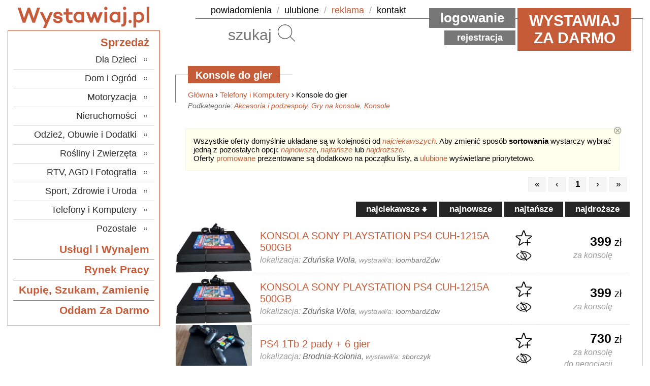

--- FILE ---
content_type: text/html; charset=UTF-8
request_url: https://www.wystawiaj.pl/kategoria.html?id=88&c=konsole-do-gier
body_size: 9997
content:
<!DOCTYPE HTML>
<html lang="pl">
<head>

<!-- Google tag (gtag.js) -->
<script async src="https://www.googletagmanager.com/gtag/js?id=G-WYC09XP981"></script>
<script>
	window.dataLayer = window.dataLayer || [];
	function gtag(){dataLayer.push(arguments);}
	gtag('js', new Date());
	gtag('config', 'G-WYC09XP981');
</script>

<meta http-equiv="Content-Type" content="text/html; charset=utf-8">
<title>Konsole do gier - Wystawiaj.pl</title>
<meta name="description" content="Darmowa tablica ogłoszeniowa dla Twojego miasta i regionu. Kup i sprzedaj towary, nieruchomości, samochody. Znajdź usługi oraz pracę w swojej okolicy! Konsole do gier">
<meta name="keywords" content=", ">

<meta name="robots" content="all">

<link rel="SHORTCUT ICON" href="https://www.wystawiaj.pl/sites/wystawiaj/favicon.png">
<link rel="icon" type="image/vnd.microsoft.icon" href="https://www.wystawiaj.pl/sites/wystawiaj/favicon.png">
<link rel="apple-touch-icon" href="https://www.wystawiaj.pl/sites/wystawiaj/favicon.png">
<link href="https://www.wystawiaj.pl/sites/_common/main.css?hash=1762441127" rel="stylesheet" type="text/css" media="all">
<link href="https://www.wystawiaj.pl/sites/wystawiaj/main.css?hash=1647086400" rel="stylesheet" type="text/css" media="all">
<link href="https://www.wystawiaj.pl/sites/_common/print.css?hash=1696680000" rel="stylesheet" type="text/css" media="print">

<script src="https://www.wystawiaj.pl/sites/_common/js/tw-sack.min.js?hash=1582891200"></script>
<script src="https://www.wystawiaj.pl/sites/_common/js/mlbox.js?hash=1740571200"></script>
<script src="https://www.wystawiaj.pl/sites/_common/js/qtip2.js?hash=1696507200"></script>
<script src="https://www.wystawiaj.pl/sites/_common/js/emile.min.js?hash=1582891200"></script>
<script src="https://www.wystawiaj.pl/sites/_common/js/main.js?hash=1706616000"></script>

<meta property="og:type" content="article" />
<meta property="og:locale" content="pl_PL" />

<meta property="og:title" content="Konsole do gier - Wystawiaj.pl - UDOSTĘPNIJ!" />
<meta property="og:description" content="Wszystkie ogłoszenia z kategorii Konsole do gier w serwisie Wystawiaj.pl, sprawdź najciekawsze oferty w Twojej okolicy... [podaj dalej!]" />
<meta property="og:image" content="https://www.wystawiaj.pl/sites/wystawiaj/share.jpg" />
<meta property="og:image:secure_url" content="https://www.wystawiaj.pl/sites/wystawiaj/share.jpg" /> 
<meta property="og:image:width" content="640" /> 
<meta property="og:image:height" content="300" />

<script async src="//cmp.optad360.io/items/3cd16af7-8d1c-418a-92b7-78e09713785a.min.js"></script>
<script async src="//get.optad360.io/sf/46ea8fdc-2d3b-4aed-81fb-c6606212239d/plugin.min.js"></script>

<!-- Google Tag Manager -->
<script>(function(w,d,s,l,i){w[l]=w[l]||[];w[l].push({'gtm.start':
new Date().getTime(),event:'gtm.js'});var f=d.getElementsByTagName(s)[0],
j=d.createElement(s),dl=l!='dataLayer'?'&l='+l:'';j.async=true;j.src=
'https://www.googletagmanager.com/gtm.js?id='+i+dl;f.parentNode.insertBefore(j,f);
})(window,document,'script','dataLayer','GTM-M28KZVM8');</script>
<!-- End Google Tag Manager -->

</head>
<body>

<!-- Google Tag Manager (noscript) -->
<noscript><iframe src="https://www.googletagmanager.com/ns.html?id=GTM-M28KZVM8"
height="0" width="0" style="display:none;visibility:hidden"></iframe></noscript>
<!-- End Google Tag Manager (noscript) -->

<div id="bg">
<div id="centr">
<div id="kontener">

<div id="top">
	<h1><a href="https://www.wystawiaj.pl/"><img src="https://www.wystawiaj.pl/sites/wystawiaj/images/logo.png"></a></h1> 
	<ul>
		<li><a href="panel.html?action=notifications" onclick="checkLogin('not', this.href); return!1;">powiadomienia</a> /</li>
		<li><a href="panel.html?action=favourites" onclick="checkLogin('fav', this.href); return!1;">ulubione</a> /</li>
		<li><a href="reklama.html" class="themeColor2">reklama</a> /</li>
		<li><a href="kontakt.html">kontakt</a></li>
	</ul>
	<form id="seafrm" action="szukaj.html" method="get">
		<input type="text" name="search" value="" placeholder="szukaj"> <button type="submit">Szukaj</button>
	</form>
	
	

	<a href="panel.html?action=new" onclick="checkLogin('new', this.href); return!1;" class="tinfo">Wystawiaj za darmo</a>

	
		<a href="zaloguj.html" class="tlink1">Logowanie</a>
		<a href="rejestracja.html" class="tlink2">Rejestracja</a>
	
	


</div>



<script src="sites/_common/js/prebid-ads.js"></script>
<script type="text/javascript">
	saveIntro();
</script>





	<div id="wrapper" class="col">
		<div id="podstrona">

			

			

			

				
				
				<h2><span>Konsole do gier</span></h2>
				<div class="text">
					<p class="bcrumbs"><a href="https://www.wystawiaj.pl/">Główna</a> &rsaquo; <a href="kategoria.html?id=11&amp;c=telefony-i-komputery">Telefony i Komputery</a> &rsaquo; Konsole do gier</p>
					<p class="subcat">Podkategorie: <a href="kategoria.html?id=439&amp;c=akcesoria-i-podzespoly">Akcesoria i podzespoły</a>, <a href="kategoria.html?id=87&amp;c=gry-na-konsole">Gry na konsole</a>, <a href="kategoria.html?id=438&amp;c=konsole">Konsole</a></p>
					
					
				</div>

				
					<p class="helper" style="margin-bottom: 40px;" id="listaofert_sortowanie2">Wszystkie oferty domyślnie układane są w kolejności od <i><a href="/kategoria.html?id=88&amp;c=konsole-do-gier&amp;s=ra">najciekawszych</a></i>. Aby zmienić sposób <b>sortowania</b> wystarczy wybrać jedną z pozostałych opcji: <i><a href="/kategoria.html?id=88&amp;c=konsole-do-gier&amp;s=st">najnowsze</a></i>, <i><a href="/kategoria.html?id=88&amp;c=konsole-do-gier&amp;s=ch">najtańsze</a></i> lub <i><a href="/kategoria.html?id=88&amp;c=konsole-do-gier&amp;s=ex">najdroższe</a></i>.<br />Oferty <a href="panel.html?action=promote" onclick="checkLogin('pro', this.href); return!1;">promowane</a> prezentowane są dodatkowo na początku listy, a <a href="panel.html?action=favourites" onclick="checkLogin('fav', this.href); return!1;">ulubione</a> wyświetlane priorytetowo.
					<a class="xhelper" href="#" onclick="delTip(this); return!1;">⊗</a></p>
					<script src="sites/_common/js/ddtree.min.js"></script>
					<script>if (getCookie('helper[listaofert_sortowanie2]')) document.getElementById('listaofert_sortowanie2').style.display='none'; var treeObj = null;</script>
				

				<div class="data" style="padding-top: 0px; background: none;">
					
						<div class="pagination" style="margin-bottom: 20px; text-align: right;"><ul><li class="inactive">&laquo;</li><li class="inactive">&lsaquo;</li><li class="current">1</li><li class="inactive">&rsaquo;</li><li class="inactive">&raquo;</li></ul></div>
						<div class="sort" style="margin-bottom: 10px; text-align: right;">
							<ul>
								<li><a href="/kategoria.html?id=88&amp;c=konsole-do-gier&amp;s=ra">najciekawsze <img src="sites/_common/images/sort_desc.png"></a></li>
								<li><a href="/kategoria.html?id=88&amp;c=konsole-do-gier&amp;s=st">najnowsze</a></li>
								
									<li><a href="/kategoria.html?id=88&amp;c=konsole-do-gier&amp;s=ch">najtańsze</a></li>
									<li><a href="/kategoria.html?id=88&amp;c=konsole-do-gier&amp;s=ex">najdroższe</a></li>
								
							</ul>
						</div>

						

						<table class="atable" cellpadding="0" cellspacing="1" border="0">
							
									
							
							
								

									
									
								<tr id="fair861169"
										
								>
									<td width="150" class="fc" onmouseover="qtip.show('<img src=\'ajax.php?action=photo&preview=2025/12/01/861169&ts=1764610442\'>');" onmouseout="qtip.hide();"><a href="oferta.html?id=861169&o=konsola-sony-playstation-ps4-cuh-1215a-500gb"><img src="ajax.php?action=photo&thumb=2025/12/01/861169_1&ts=1764610442" title="KONSOLA SONY PLAYSTATION PS4 CUH-1215A 500GB"></a></td>
									
									<td class="fl" style="padding: 0 15px;"><a href="oferta.html?id=861169&o=konsola-sony-playstation-ps4-cuh-1215a-500gb">KONSOLA SONY PLAYSTATION PS4 CUH-1215A 500GB</a><br /><span class="small">lokalizacja: <span style="color: #666666;">Zduńska Wola</span>, <a href="uzytkownik.html?id=34903">wystawił/a: <span style="color: #777777;">loombardZdw</span></a></span></td>
									<td style="padding: 10px;">
										<span class="favign">
											<a id="fava861169" href="#favadd" onclick="doFavIgn(this.href, '861169'); return!1;" rel="nofollow"><img id="favi861169" src="https://www.wystawiaj.pl//sites/_common/images/favourite_off.png" title="Dodaj do ulubionych" /></a><br />
											
											<a id="igna861169" href="#ignadd" onclick="doFavIgn(this.href, '861169'); return!1;" rel="nofollow"><img id="igni861169" src="https://www.wystawiaj.pl//sites/_common/images/ignore_off.png" title="Dodaj do ignorowanych" /></a>
											
										</span>
									</td>
									
										<td width="150" style="padding: 0 15px;">
											
												<span class="price"><b>399</b></span> zł
												<br /><span class="small">za konsolę</span>
												
											
											
										</td>
									
								</tr>
							
								

									
									
								<tr id="fair862797"
										
								>
									<td width="150" class="fc" onmouseover="qtip.show('<img src=\'ajax.php?action=photo&preview=2025/12/23/862797&ts=1766493627\'>');" onmouseout="qtip.hide();"><a href="oferta.html?id=862797&o=konsola-sony-playstation-ps4-cuh-1215a-500gb"><img src="ajax.php?action=photo&thumb=2025/12/23/862797_1&ts=1766493627" title="KONSOLA SONY PLAYSTATION PS4 CUH-1215A 500GB"></a></td>
									
									<td class="fl" style="padding: 0 15px;"><a href="oferta.html?id=862797&o=konsola-sony-playstation-ps4-cuh-1215a-500gb">KONSOLA SONY PLAYSTATION PS4 CUH-1215A 500GB</a><br /><span class="small">lokalizacja: <span style="color: #666666;">Zduńska Wola</span>, <a href="uzytkownik.html?id=34903">wystawił/a: <span style="color: #777777;">loombardZdw</span></a></span></td>
									<td style="padding: 10px;">
										<span class="favign">
											<a id="fava862797" href="#favadd" onclick="doFavIgn(this.href, '862797'); return!1;" rel="nofollow"><img id="favi862797" src="https://www.wystawiaj.pl//sites/_common/images/favourite_off.png" title="Dodaj do ulubionych" /></a><br />
											
											<a id="igna862797" href="#ignadd" onclick="doFavIgn(this.href, '862797'); return!1;" rel="nofollow"><img id="igni862797" src="https://www.wystawiaj.pl//sites/_common/images/ignore_off.png" title="Dodaj do ignorowanych" /></a>
											
										</span>
									</td>
									
										<td width="150" style="padding: 0 15px;">
											
												<span class="price"><b>399</b></span> zł
												<br /><span class="small">za konsolę</span>
												
											
											
										</td>
									
								</tr>
							
								

									
									
								<tr id="fair862395"
										
								>
									<td width="150" class="fc" onmouseover="qtip.show('<img src=\'ajax.php?action=photo&preview=2025/12/17/862395&ts=1765965261\'>');" onmouseout="qtip.hide();"><a href="oferta.html?id=862395&o=ps4-1tb-2-pady-6-gier"><img src="ajax.php?action=photo&thumb=2025/12/17/862395_1&ts=1765965261" title="PS4 1Tb 2 pady + 6 gier"></a></td>
									
									<td class="fl" style="padding: 0 15px;"><a href="oferta.html?id=862395&o=ps4-1tb-2-pady-6-gier">PS4 1Tb 2 pady + 6 gier</a><br /><span class="small">lokalizacja: <span style="color: #666666;">Brodnia-Kolonia</span>, <a href="uzytkownik.html?id=62190">wystawił/a: <span style="color: #777777;">sborczyk</span></a></span></td>
									<td style="padding: 10px;">
										<span class="favign">
											<a id="fava862395" href="#favadd" onclick="doFavIgn(this.href, '862395'); return!1;" rel="nofollow"><img id="favi862395" src="https://www.wystawiaj.pl//sites/_common/images/favourite_off.png" title="Dodaj do ulubionych" /></a><br />
											
											<a id="igna862395" href="#ignadd" onclick="doFavIgn(this.href, '862395'); return!1;" rel="nofollow"><img id="igni862395" src="https://www.wystawiaj.pl//sites/_common/images/ignore_off.png" title="Dodaj do ignorowanych" /></a>
											
										</span>
									</td>
									
										<td width="150" style="padding: 0 15px;">
											
												<span class="price"><b>730</b></span> zł
												<br /><span class="small">za konsolę</span>
												<br /><span class="small">do negocjacji</span>
											
											
										</td>
									
								</tr>
							
								

									
									
								<tr id="fair859972"
										
								>
									<td width="150" class="fc" onmouseover="qtip.show('<img src=\'ajax.php?action=photo&preview=2025/11/17/859972&ts=1764412644\'>');" onmouseout="qtip.hide();"><a href="oferta.html?id=859972&o=konsola-sony-playstation-5-slim"><img src="ajax.php?action=photo&thumb=2025/11/17/859972_1&ts=1764412644" title="Konsola SONY PlayStation 5 Slim"></a></td>
									
									<td class="fl" style="padding: 0 15px;"><a href="oferta.html?id=859972&o=konsola-sony-playstation-5-slim">Konsola SONY PlayStation 5 Slim</a><br /><span class="small">lokalizacja: <span style="color: #666666;">Kobierzycko</span>, <a href="uzytkownik.html?id=4807">wystawił/a: <span style="color: #777777;">Robert_78</span></a></span></td>
									<td style="padding: 10px;">
										<span class="favign">
											<a id="fava859972" href="#favadd" onclick="doFavIgn(this.href, '859972'); return!1;" rel="nofollow"><img id="favi859972" src="https://www.wystawiaj.pl//sites/_common/images/favourite_off.png" title="Dodaj do ulubionych" /></a><br />
											
											<a id="igna859972" href="#ignadd" onclick="doFavIgn(this.href, '859972'); return!1;" rel="nofollow"><img id="igni859972" src="https://www.wystawiaj.pl//sites/_common/images/ignore_off.png" title="Dodaj do ignorowanych" /></a>
											
										</span>
									</td>
									
										<td width="150" style="padding: 0 15px;">
											
												<span class="price"><b>1 700</b></span> zł
												<br /><span class="small">za konsolę</span>
												<br /><span class="small">do negocjacji</span>
											
											
										</td>
									
								</tr>
							
								

									
									
								<tr id="fair862713"
										
								>
									<td width="150" class="fc" onmouseover="qtip.show('<img src=\'ajax.php?action=photo&preview=2025/12/22/862713&ts=1766394574\'>');" onmouseout="qtip.hide();"><a href="oferta.html?id=862713&o=sluchawki-razer-kraken-for-console"><img src="ajax.php?action=photo&thumb=2025/12/22/862713_1&ts=1766394574" title="SŁUCHAWKI RAZER KRAKEN FOR CONSOLE"></a></td>
									
									<td class="fl" style="padding: 0 15px;"><a href="oferta.html?id=862713&o=sluchawki-razer-kraken-for-console">SŁUCHAWKI RAZER KRAKEN FOR CONSOLE</a><br /><span class="small">lokalizacja: <span style="color: #666666;">Zduńska Wola</span>, <a href="uzytkownik.html?id=34903">wystawił/a: <span style="color: #777777;">loombardZdw</span></a></span></td>
									<td style="padding: 10px;">
										<span class="favign">
											<a id="fava862713" href="#favadd" onclick="doFavIgn(this.href, '862713'); return!1;" rel="nofollow"><img id="favi862713" src="https://www.wystawiaj.pl//sites/_common/images/favourite_off.png" title="Dodaj do ulubionych" /></a><br />
											
											<a id="igna862713" href="#ignadd" onclick="doFavIgn(this.href, '862713'); return!1;" rel="nofollow"><img id="igni862713" src="https://www.wystawiaj.pl//sites/_common/images/ignore_off.png" title="Dodaj do ignorowanych" /></a>
											
										</span>
									</td>
									
										<td width="150" style="padding: 0 15px;">
											
												<span class="price"><b>89</b></span> zł
												<br /><span class="small">za sztukę</span>
												
											
											
										</td>
									
								</tr>
							
								

									
									
								<tr id="fair861438"
										
								>
									<td width="150" class="fc" onmouseover="qtip.show('<img src=\'ajax.php?action=photo&preview=2025/12/05/861438&ts=1764916784\'>');" onmouseout="qtip.hide();"><a href="oferta.html?id=861438&o=nintendo-switch-2-gra-tanio-opis"><img src="ajax.php?action=photo&thumb=2025/12/05/861438_1&ts=1764916784" title="Nintendo switch 2 + gra Tanio! Opis"></a></td>
									
									<td class="fl" style="padding: 0 15px;"><a href="oferta.html?id=861438&o=nintendo-switch-2-gra-tanio-opis">Nintendo switch 2 + gra Tanio! Opis</a><br /><span class="small">lokalizacja: <span style="color: #666666;">inny powiat</span>, <a href="uzytkownik.html?id=68502">wystawił/a: <span style="color: #777777;">Puffddd777</span></a></span></td>
									<td style="padding: 10px;">
										<span class="favign">
											<a id="fava861438" href="#favadd" onclick="doFavIgn(this.href, '861438'); return!1;" rel="nofollow"><img id="favi861438" src="https://www.wystawiaj.pl//sites/_common/images/favourite_off.png" title="Dodaj do ulubionych" /></a><br />
											
											<a id="igna861438" href="#ignadd" onclick="doFavIgn(this.href, '861438'); return!1;" rel="nofollow"><img id="igni861438" src="https://www.wystawiaj.pl//sites/_common/images/ignore_off.png" title="Dodaj do ignorowanych" /></a>
											
										</span>
									</td>
									
										<td width="150" style="padding: 0 15px;">
											
												<span class="price"><b>350</b></span> zł
												<br /><span class="small">za konsolę</span>
												
											
											
										</td>
									
								</tr>
							
								

									
									
								<tr id="fair781920"
										
								>
									<td width="150" class="fc" onmouseover="qtip.show('<img src=\'ajax.php?action=photo&preview=2024/12/02/781920&ts=1737288000\'>');" onmouseout="qtip.hide();"><a href="oferta.html?id=781920&o=sprzedam-xboxa-360"><img src="ajax.php?action=photo&thumb=2024/12/02/781920_1&ts=1737288000" title="Sprzedam Xboxa 360"></a></td>
									
									<td class="fl" style="padding: 0 15px;"><a href="oferta.html?id=781920&o=sprzedam-xboxa-360">Sprzedam Xboxa 360</a><br /><span class="small">lokalizacja: <span style="color: #666666;">Wieruszów</span>, <a href="uzytkownik.html?id=34721">wystawił/a: <span style="color: #777777;">gibki</span></a></span></td>
									<td style="padding: 10px;">
										<span class="favign">
											<a id="fava781920" href="#favadd" onclick="doFavIgn(this.href, '781920'); return!1;" rel="nofollow"><img id="favi781920" src="https://www.wystawiaj.pl//sites/_common/images/favourite_off.png" title="Dodaj do ulubionych" /></a><br />
											
											<a id="igna781920" href="#ignadd" onclick="doFavIgn(this.href, '781920'); return!1;" rel="nofollow"><img id="igni781920" src="https://www.wystawiaj.pl//sites/_common/images/ignore_off.png" title="Dodaj do ignorowanych" /></a>
											
										</span>
									</td>
									
										<td width="150" style="padding: 0 15px;">
											
												<span class="price"><b>330</b></span> zł
												<br /><span class="small">za grę komputerową</span>
												<br /><span class="small">do negocjacji</span>
											
											
										</td>
									
								</tr>
							
								

									
									
								<tr id="fair862246"
										
								>
									<td width="150" class="fc" onmouseover="qtip.show('<img src=\'ajax.php?action=photo&preview=2025/12/15/862246&ts=1765803563\'>');" onmouseout="qtip.hide();"><a href="oferta.html?id=862246&o=gra-ps4-marvel-avengers"><img src="ajax.php?action=photo&thumb=2025/12/15/862246_1&ts=1765803563" title="GRA PS4 MARVEL AVENGERS"></a></td>
									
									<td class="fl" style="padding: 0 15px;"><a href="oferta.html?id=862246&o=gra-ps4-marvel-avengers">GRA PS4 MARVEL AVENGERS</a><br /><span class="small">lokalizacja: <span style="color: #666666;">Zduńska Wola</span>, <a href="uzytkownik.html?id=34903">wystawił/a: <span style="color: #777777;">loombardZdw</span></a></span></td>
									<td style="padding: 10px;">
										<span class="favign">
											<a id="fava862246" href="#favadd" onclick="doFavIgn(this.href, '862246'); return!1;" rel="nofollow"><img id="favi862246" src="https://www.wystawiaj.pl//sites/_common/images/favourite_off.png" title="Dodaj do ulubionych" /></a><br />
											
											<a id="igna862246" href="#ignadd" onclick="doFavIgn(this.href, '862246'); return!1;" rel="nofollow"><img id="igni862246" src="https://www.wystawiaj.pl//sites/_common/images/ignore_off.png" title="Dodaj do ignorowanych" /></a>
											
										</span>
									</td>
									
										<td width="150" style="padding: 0 15px;">
											
												<span class="price"><b>39</b></span> zł
												<br /><span class="small">za grę</span>
												
											
											
										</td>
									
								</tr>
							
								

									
									
								<tr id="fair858728"
										
								>
									<td width="150" class="fc" onmouseover="qtip.show('<img src=\'ajax.php?action=photo&preview=2025/11/03/858728&ts=1762190183\'>');" onmouseout="qtip.hide();"><a href="oferta.html?id=858728&o=kontroler-pad-do-nintendo-sz-932b"><img src="ajax.php?action=photo&thumb=2025/11/03/858728_1&ts=1762190183" title="KONTROLER PAD DO NINTENDO SZ-932B"></a></td>
									
									<td class="fl" style="padding: 0 15px;"><a href="oferta.html?id=858728&o=kontroler-pad-do-nintendo-sz-932b">KONTROLER PAD DO NINTENDO SZ-932B</a><br /><span class="small">lokalizacja: <span style="color: #666666;">Zduńska Wola</span>, <a href="uzytkownik.html?id=34903">wystawił/a: <span style="color: #777777;">loombardZdw</span></a></span></td>
									<td style="padding: 10px;">
										<span class="favign">
											<a id="fava858728" href="#favadd" onclick="doFavIgn(this.href, '858728'); return!1;" rel="nofollow"><img id="favi858728" src="https://www.wystawiaj.pl//sites/_common/images/favourite_off.png" title="Dodaj do ulubionych" /></a><br />
											
											<a id="igna858728" href="#ignadd" onclick="doFavIgn(this.href, '858728'); return!1;" rel="nofollow"><img id="igni858728" src="https://www.wystawiaj.pl//sites/_common/images/ignore_off.png" title="Dodaj do ignorowanych" /></a>
											
										</span>
									</td>
									
										<td width="150" style="padding: 0 15px;">
											
												<span class="price"><b>49</b></span> zł
												<br /><span class="small">za sztukę</span>
												
											
											
										</td>
									
								</tr>
							
								

									
									
								<tr id="fair860366"
										
								>
									<td width="150" class="fc" onmouseover="qtip.show('<img src=\'ajax.php?action=photo&preview=2025/11/22/860366&ts=1763807439\'>');" onmouseout="qtip.hide();"><a href="oferta.html?id=860366&o=gra-ps4-for-honor"><img src="ajax.php?action=photo&thumb=2025/11/22/860366_1&ts=1763807439" title="GRA PS4 FOR HONOR"></a></td>
									
									<td class="fl" style="padding: 0 15px;"><a href="oferta.html?id=860366&o=gra-ps4-for-honor">GRA PS4 FOR HONOR</a><br /><span class="small">lokalizacja: <span style="color: #666666;">Zduńska Wola</span>, <a href="uzytkownik.html?id=34903">wystawił/a: <span style="color: #777777;">loombardZdw</span></a></span></td>
									<td style="padding: 10px;">
										<span class="favign">
											<a id="fava860366" href="#favadd" onclick="doFavIgn(this.href, '860366'); return!1;" rel="nofollow"><img id="favi860366" src="https://www.wystawiaj.pl//sites/_common/images/favourite_off.png" title="Dodaj do ulubionych" /></a><br />
											
											<a id="igna860366" href="#ignadd" onclick="doFavIgn(this.href, '860366'); return!1;" rel="nofollow"><img id="igni860366" src="https://www.wystawiaj.pl//sites/_common/images/ignore_off.png" title="Dodaj do ignorowanych" /></a>
											
										</span>
									</td>
									
										<td width="150" style="padding: 0 15px;">
											
												<span class="price"><b>25</b></span> zł
												<br /><span class="small">za grę</span>
												
											
											
										</td>
									
								</tr>
							
								

								
									<tr><th colspan="4" style="border: none; background: none;">&nbsp;</th></tr>
									</table>
									<div id="image_dps" onclick="location.href='reklama.html';"><div id="content"><!-- START_DPS_11506 --><div style="width:900px;height:400px;" id="xy"></div><!-- END_DPS_11506 --></div></div>
									<table class="atable" cellpadding="0" cellspacing="1" border="0" style="border-top: 1px solid #E0E0E0;">
									
									
								<tr id="fair862591"
										
								>
									<td width="150" class="fc" onmouseover="qtip.show('<img src=\'ajax.php?action=photo&preview=2025/12/20/862591&ts=1766239363\'>');" onmouseout="qtip.hide();"><a href="oferta.html?id=862591&o=kierownica-ferrari-pcxbox"><img src="ajax.php?action=photo&thumb=2025/12/20/862591_1&ts=1766239363" title="Kierownica Ferrari PC/Xbox"></a></td>
									
									<td class="fl" style="padding: 0 15px;"><a href="oferta.html?id=862591&o=kierownica-ferrari-pcxbox">Kierownica Ferrari PC/Xbox</a><br /><span class="small">lokalizacja: <span style="color: #666666;">Sieradz</span>, <a href="uzytkownik.html?id=25261">wystawił/a: <span style="color: #777777;">123_123</span></a></span></td>
									<td style="padding: 10px;">
										<span class="favign">
											<a id="fava862591" href="#favadd" onclick="doFavIgn(this.href, '862591'); return!1;" rel="nofollow"><img id="favi862591" src="https://www.wystawiaj.pl//sites/_common/images/favourite_off.png" title="Dodaj do ulubionych" /></a><br />
											
											<a id="igna862591" href="#ignadd" onclick="doFavIgn(this.href, '862591'); return!1;" rel="nofollow"><img id="igni862591" src="https://www.wystawiaj.pl//sites/_common/images/ignore_off.png" title="Dodaj do ignorowanych" /></a>
											
										</span>
									</td>
									
										<td width="150" style="padding: 0 15px;">
											
												<span class="price"><b>300</b></span> zł
												<br /><span class="small">za komplet</span>
												
											
											
										</td>
									
								</tr>
							
								

									
									
								<tr id="fair860618"
										
								>
									<td width="150" class="fc" onmouseover="qtip.show('<img src=\'ajax.php?action=photo&preview=2025/11/24/860618&ts=1764011240\'>');" onmouseout="qtip.hide();"><a href="oferta.html?id=860618&o=nintendo-switch-2-z-grami"><img src="ajax.php?action=photo&thumb=2025/11/24/860618_1&ts=1764011240" title="Nintendo switch 2 z grami"></a></td>
									
									<td class="fl" style="padding: 0 15px;"><a href="oferta.html?id=860618&o=nintendo-switch-2-z-grami">Nintendo switch 2 z grami</a><br /><span class="small">lokalizacja: <span style="color: #666666;">Sieradz</span>, <a href="uzytkownik.html?id=17861">wystawił/a: <span style="color: #777777;">koki30</span></a></span></td>
									<td style="padding: 10px;">
										<span class="favign">
											<a id="fava860618" href="#favadd" onclick="doFavIgn(this.href, '860618'); return!1;" rel="nofollow"><img id="favi860618" src="https://www.wystawiaj.pl//sites/_common/images/favourite_off.png" title="Dodaj do ulubionych" /></a><br />
											
											<a id="igna860618" href="#ignadd" onclick="doFavIgn(this.href, '860618'); return!1;" rel="nofollow"><img id="igni860618" src="https://www.wystawiaj.pl//sites/_common/images/ignore_off.png" title="Dodaj do ignorowanych" /></a>
											
										</span>
									</td>
									
										<td width="150" style="padding: 0 15px;">
											
												<span class="price"><b>1 200</b></span> zł
												<br /><span class="small">za sztukę</span>
												
											
											
										</td>
									
								</tr>
							
								

									
									
								<tr id="fair862827"
										
								>
									<td width="150" class="fc" onmouseover="qtip.show('<img src=\'ajax.php?action=photo&preview=2025/12/24/862827&ts=1766534605\'>');" onmouseout="qtip.hide();"><a href="oferta.html?id=862827&o=xbox-one-x"><img src="ajax.php?action=photo&thumb=2025/12/24/862827_1&ts=1766534605" title="Xbox one x"></a></td>
									
									<td class="fl" style="padding: 0 15px;"><a href="oferta.html?id=862827&o=xbox-one-x">Xbox one x</a><br /><span class="small">lokalizacja: <span style="color: #666666;">Sieradz</span>, <a href="uzytkownik.html?id=8548">wystawił/a: <span style="color: #777777;">junek28</span></a></span></td>
									<td style="padding: 10px;">
										<span class="favign">
											<a id="fava862827" href="#favadd" onclick="doFavIgn(this.href, '862827'); return!1;" rel="nofollow"><img id="favi862827" src="https://www.wystawiaj.pl//sites/_common/images/favourite_off.png" title="Dodaj do ulubionych" /></a><br />
											
											<a id="igna862827" href="#ignadd" onclick="doFavIgn(this.href, '862827'); return!1;" rel="nofollow"><img id="igni862827" src="https://www.wystawiaj.pl//sites/_common/images/ignore_off.png" title="Dodaj do ignorowanych" /></a>
											
										</span>
									</td>
									
										<td width="150" style="padding: 0 15px;">
											
												<span class="price"><b>899</b></span> zł
												<br /><span class="small">za konsolę</span>
												<br /><span class="small">do negocjacji</span>
											
											
										</td>
									
								</tr>
							
								

									
									
								<tr id="fair862010"
										
								>
									<td width="150" class="fc" onmouseover="qtip.show('<img src=\'ajax.php?action=photo&preview=2025/12/11/862010&ts=1765483321\'>');" onmouseout="qtip.hide();"><a href="oferta.html?id=862010&o=playstation-4-500gb-2-pady-14-gier-i-podstawka"><img src="ajax.php?action=photo&thumb=2025/12/11/862010_1&ts=1765483321" title="PlayStation 4 500GB 2 pady 14 gier i podstawka"></a></td>
									
									<td class="fl" style="padding: 0 15px;"><a href="oferta.html?id=862010&o=playstation-4-500gb-2-pady-14-gier-i-podstawka">PlayStation 4 500GB 2 pady 14 gier i podstawka</a><br /><span class="small">lokalizacja: <span style="color: #666666;">Sieradz</span>, <a href="uzytkownik.html?id=66353">wystawił/a: <span style="color: #777777;">Mrpiotrkozaczuk</span></a></span></td>
									<td style="padding: 10px;">
										<span class="favign">
											<a id="fava862010" href="#favadd" onclick="doFavIgn(this.href, '862010'); return!1;" rel="nofollow"><img id="favi862010" src="https://www.wystawiaj.pl//sites/_common/images/favourite_off.png" title="Dodaj do ulubionych" /></a><br />
											
											<a id="igna862010" href="#ignadd" onclick="doFavIgn(this.href, '862010'); return!1;" rel="nofollow"><img id="igni862010" src="https://www.wystawiaj.pl//sites/_common/images/ignore_off.png" title="Dodaj do ignorowanych" /></a>
											
										</span>
									</td>
									
										<td width="150" style="padding: 0 15px;">
											
												<span class="price"><b>1 000</b></span> zł
												<br /><span class="small">za konsolę</span>
												
											
											
										</td>
									
								</tr>
							
								

									
									
								<tr id="fair863020"
										
								>
									<td width="150" class="fc" onmouseover="qtip.show('<img src=\'ajax.php?action=photo&preview=2025/12/27/863020&ts=1766852225\'>');" onmouseout="qtip.hide();"><a href="oferta.html?id=863020&o=konsola-playstation-4-500-gb"><img src="ajax.php?action=photo&thumb=2025/12/27/863020_1&ts=1766852225" title="KONSOLA PLAYSTATION 4 500 GB"></a></td>
									
									<td class="fl" style="padding: 0 15px;"><a href="oferta.html?id=863020&o=konsola-playstation-4-500-gb">KONSOLA PLAYSTATION 4 500 GB</a><br /><span class="small">lokalizacja: <span style="color: #666666;">Sieradz</span>, <a href="uzytkownik.html?id=10616">wystawił/a: <span style="color: #777777;">loombardsieradz</span></a></span></td>
									<td style="padding: 10px;">
										<span class="favign">
											<a id="fava863020" href="#favadd" onclick="doFavIgn(this.href, '863020'); return!1;" rel="nofollow"><img id="favi863020" src="https://www.wystawiaj.pl//sites/_common/images/favourite_off.png" title="Dodaj do ulubionych" /></a><br />
											
											<a id="igna863020" href="#ignadd" onclick="doFavIgn(this.href, '863020'); return!1;" rel="nofollow"><img id="igni863020" src="https://www.wystawiaj.pl//sites/_common/images/ignore_off.png" title="Dodaj do ignorowanych" /></a>
											
										</span>
									</td>
									
										<td width="150" style="padding: 0 15px;">
											
												<span class="price"><b>300</b></span> zł
												<br /><span class="small">za konsolę</span>
												
											
											
										</td>
									
								</tr>
							
								

									
									
								<tr id="fair862740"
										
								>
									<td width="150" class="fc" onmouseover="qtip.show('<img src=\'ajax.php?action=photo&preview=2025/12/22/862740&ts=1766417403\'>');" onmouseout="qtip.hide();"><a href="oferta.html?id=862740&o=konsola-nintendo-switch-2-gra-fc-26"><img src="ajax.php?action=photo&thumb=2025/12/22/862740_1&ts=1766417403" title="KONSOLA NINTENDO SWITCH 2 + GRA FC 26"></a></td>
									
									<td class="fl" style="padding: 0 15px;"><a href="oferta.html?id=862740&o=konsola-nintendo-switch-2-gra-fc-26">KONSOLA NINTENDO SWITCH 2 + GRA FC 26</a><br /><span class="small">lokalizacja: <span style="color: #666666;">Sieradz</span>, <a href="uzytkownik.html?id=10616">wystawił/a: <span style="color: #777777;">loombardsieradz</span></a></span></td>
									<td style="padding: 10px;">
										<span class="favign">
											<a id="fava862740" href="#favadd" onclick="doFavIgn(this.href, '862740'); return!1;" rel="nofollow"><img id="favi862740" src="https://www.wystawiaj.pl//sites/_common/images/favourite_off.png" title="Dodaj do ulubionych" /></a><br />
											
											<a id="igna862740" href="#ignadd" onclick="doFavIgn(this.href, '862740'); return!1;" rel="nofollow"><img id="igni862740" src="https://www.wystawiaj.pl//sites/_common/images/ignore_off.png" title="Dodaj do ignorowanych" /></a>
											
										</span>
									</td>
									
										<td width="150" style="padding: 0 15px;">
											
												<span class="price"><b>1 798</b></span> zł
												<br /><span class="small">za konsolę</span>
												
											
											
										</td>
									
								</tr>
							
								

									
									
								<tr id="fair810987"
										
								>
									<td width="150" class="fc" onmouseover="qtip.show('<img src=\'ajax.php?action=photo&preview=2025/03/24/810987&ts=1749199890\'>');" onmouseout="qtip.hide();"><a href="oferta.html?id=810987&o=konsola-sony-ps4-pro-1tb"><img src="ajax.php?action=photo&thumb=2025/03/24/810987_1&ts=1749199890" title="Konsola SONY PS4 PRO 1TB"></a></td>
									
									<td class="fl" style="padding: 0 15px;"><a href="oferta.html?id=810987&o=konsola-sony-ps4-pro-1tb">Konsola SONY PS4 PRO 1TB</a><br /><span class="small">lokalizacja: <span style="color: #666666;">Sieradz</span>, <a href="uzytkownik.html?id=20979">wystawił/a: <span style="color: #777777;">kris1905</span></a></span></td>
									<td style="padding: 10px;">
										<span class="favign">
											<a id="fava810987" href="#favadd" onclick="doFavIgn(this.href, '810987'); return!1;" rel="nofollow"><img id="favi810987" src="https://www.wystawiaj.pl//sites/_common/images/favourite_off.png" title="Dodaj do ulubionych" /></a><br />
											
											<a id="igna810987" href="#ignadd" onclick="doFavIgn(this.href, '810987'); return!1;" rel="nofollow"><img id="igni810987" src="https://www.wystawiaj.pl//sites/_common/images/ignore_off.png" title="Dodaj do ignorowanych" /></a>
											
										</span>
									</td>
									
										<td width="150" style="padding: 0 15px;">
											
												<span class="price"><b>890</b></span> zł
												<br /><span class="small">za konsolę</span>
												
											
											
										</td>
									
								</tr>
							
								

									
									
								<tr id="fair862764"
										
								>
									<td width="150" class="fc" onmouseover="qtip.show('<img src=\'ajax.php?action=photo&preview=2025/12/22/862764&ts=1766427175\'>');" onmouseout="qtip.hide();"><a href="oferta.html?id=862764&o=konsola-playstation-4-1tb"><img src="ajax.php?action=photo&thumb=2025/12/22/862764_1&ts=1766427175" title="Konsola PlayStation 4 1TB"></a></td>
									
									<td class="fl" style="padding: 0 15px;"><a href="oferta.html?id=862764&o=konsola-playstation-4-1tb">Konsola PlayStation 4 1TB</a><br /><span class="small">lokalizacja: <span style="color: #666666;">Sieradz</span>, <a href="uzytkownik.html?id=68593">wystawił/a: <span style="color: #777777;">Parcholini</span></a></span></td>
									<td style="padding: 10px;">
										<span class="favign">
											<a id="fava862764" href="#favadd" onclick="doFavIgn(this.href, '862764'); return!1;" rel="nofollow"><img id="favi862764" src="https://www.wystawiaj.pl//sites/_common/images/favourite_off.png" title="Dodaj do ulubionych" /></a><br />
											
											<a id="igna862764" href="#ignadd" onclick="doFavIgn(this.href, '862764'); return!1;" rel="nofollow"><img id="igni862764" src="https://www.wystawiaj.pl//sites/_common/images/ignore_off.png" title="Dodaj do ignorowanych" /></a>
											
										</span>
									</td>
									
										<td width="150" style="padding: 0 15px;">
											
												<span class="price"><b>499</b></span> zł
												<br /><span class="small">za konsolę</span>
												
											
											
										</td>
									
								</tr>
							
								

									
									
								<tr id="fair862768"
										
								>
									<td width="150" class="fc" onmouseover="qtip.show('<img src=\'ajax.php?action=photo&preview=2025/12/22/862768&ts=1766434558\'>');" onmouseout="qtip.hide();"><a href="oferta.html?id=862768&o=xbox-series-x"><img src="ajax.php?action=photo&thumb=2025/12/22/862768_1&ts=1766434558" title="Xbox Series X"></a></td>
									
									<td class="fl" style="padding: 0 15px;"><a href="oferta.html?id=862768&o=xbox-series-x">Xbox Series X</a><br /><span class="small">lokalizacja: <span style="color: #666666;">Chabierów</span>, <a href="uzytkownik.html?id=65968">wystawił/a: <span style="color: #777777;">Magdak099</span></a></span></td>
									<td style="padding: 10px;">
										<span class="favign">
											<a id="fava862768" href="#favadd" onclick="doFavIgn(this.href, '862768'); return!1;" rel="nofollow"><img id="favi862768" src="https://www.wystawiaj.pl//sites/_common/images/favourite_off.png" title="Dodaj do ulubionych" /></a><br />
											
											<a id="igna862768" href="#ignadd" onclick="doFavIgn(this.href, '862768'); return!1;" rel="nofollow"><img id="igni862768" src="https://www.wystawiaj.pl//sites/_common/images/ignore_off.png" title="Dodaj do ignorowanych" /></a>
											
										</span>
									</td>
									
										<td width="150" style="padding: 0 15px;">
											
												<span class="price"><b>1 900</b></span> zł
												<br /><span class="small">za konsolę</span>
												
											
											
										</td>
									
								</tr>
							
								

									
									
								<tr id="fair863188"
										
								>
									<td width="150" class="fc" onmouseover="qtip.show('<img src=\'ajax.php?action=photo&preview=2025/12/30/863188&ts=1767084676\'>');" onmouseout="qtip.hide();"><a href="oferta.html?id=863188&o=konsola-ps4-slim"><img src="ajax.php?action=photo&thumb=2025/12/30/863188_1&ts=1767084676" title="Konsola PS4 Slim"></a></td>
									
									<td class="fl" style="padding: 0 15px;"><a href="oferta.html?id=863188&o=konsola-ps4-slim">Konsola PS4 Slim</a><br /><span class="small">lokalizacja: <span style="color: #666666;">Potok</span>, <a href="uzytkownik.html?id=68572">wystawił/a: <span style="color: #777777;">Macias168</span></a></span></td>
									<td style="padding: 10px;">
										<span class="favign">
											<a id="fava863188" href="#favadd" onclick="doFavIgn(this.href, '863188'); return!1;" rel="nofollow"><img id="favi863188" src="https://www.wystawiaj.pl//sites/_common/images/favourite_off.png" title="Dodaj do ulubionych" /></a><br />
											
											<a id="igna863188" href="#ignadd" onclick="doFavIgn(this.href, '863188'); return!1;" rel="nofollow"><img id="igni863188" src="https://www.wystawiaj.pl//sites/_common/images/ignore_off.png" title="Dodaj do ignorowanych" /></a>
											
										</span>
									</td>
									
										<td width="150" style="padding: 0 15px;">
											
												<span class="price"><b>600</b></span> zł
												<br /><span class="small">za konsolę</span>
												<br /><span class="small">do negocjacji</span>
											
											
										</td>
									
								</tr>
							
						</table>

						
						
						<div class="pagination" style="margin-top: 20px; text-align: right;"><ul><li class="inactive">&laquo;</li><li class="inactive">&lsaquo;</li><li class="current">1</li><li class="inactive">&rsaquo;</li><li class="inactive">&raquo;</li></ul></div>
					
				</div>
				
				

			
			
		 </div>

		<div class="links" style="float: left;">
		<ul>
			
			<li><a href="https://www.belchatowiak.pl" title="Ogłoszenia Bełchatów">Bełchatów</a></li>
			<li><a href="https://www.laszczak.pl" title="Ogłoszenia Łask">Łask</a></li>
			<li><a href="https://www.łodziak.pl" title="Ogłoszenia Łódź"><u>Łódź</u></a></li>
			<li><a href="https://www.kaliszak.net" title="Ogłoszenia Kalisz">Kalisz</a></li>
			<li><a href="https://www.ostrzeszowiak.pl" title="Ogłoszenia Ostrzeszów">Ostrzeszów</a></li>
			<li><a href="https://www.pabianiczak.pl" title="Ogłoszenia Pabianice">Pabianice</a></li>
			<li><a href="https://www.pajeczniak.pl" title="Ogłoszenia Pajęczno">Pajęczno</a></li>
			<li><a href="https://www.poddebiczak.pl" title="Ogłoszenia Poddębice">Poddębice</a></li>
			<li><a href="https://www.sieradzak.pl" title="Ogłoszenia Sieradz">Sieradz</a></li>
			<li><a href="https://www.tomaszowiak.pl" title="Ogłoszenia Tomaszów Mazowiecki">Tomaszów</a></li>			
			<li><a href="https://www.turczak.pl" title="Ogłoszenia Turek">Turek</a></li>
			<li><a href="https://www.wieluniak.pl" title="Ogłoszenia Wieluń">Wieluń</a></li>
			<li><a href="https://www.wieruszowiak.pl" title="Ogłoszenia Wieruszów">Wieruszów</a></li>
			<li><a href="https://www.zdunskowolak.pl" title="Ogłoszenia Zduńska">Zduńska Wola</a></li>
			<li><a href="https://www.zgierzak.pl" title="Ogłoszenia Zgierz">Zgierz</a></li>
		</ul>
		</div>

		

		
			<div id="image_dpd" onclick="location.href='https://www.wystawiaj.pl';"><div id="content"><!-- START_DPD_11662 --><ins	class="staticpubads89354"
        data-sizes-desktop="900x400"
	data-slot="9"
>
</ins><!-- END_DPD_11662 --></div></div>
		

	</div>
	
	

<div id="column_wrapper">

	<div id="column_nav" class="column" style="display: none;">
		<h3><a href="javascript:navigationList()">Lista kategorii</a></h3>
		<a href="javascript:navigationList()"><img id="navigation" src="sites/_common/images/navigation_menu.png" /></a>
	</div>

	<div id="column_list" class="column">

		
			<h3>Sprzedaż</h3>
			
			<ul>
				<li><a href="kategoria.html?id=9&amp;c=dla-dzieci">Dla Dzieci</a><ul><li><a href="kategoria.html?id=349&amp;c=akcesoria-ogrodowe">Akcesoria ogrodowe</a></li><li><a href="kategoria.html?id=26&amp;c=artykuly-szkolne">Artykuły szkolne</a></li><li><a href="kategoria.html?id=46&amp;c=lezaki-i-hustawki">Leżaki i huśtawki</a></li><li><a href="kategoria.html?id=420&amp;c=nosidelka-i-chusty">Nosidełka i chusty</a></li><li><a href="kategoria.html?id=27&amp;c=obuwie">Obuwie</a></li><li><a href="kategoria.html?id=28&amp;c=odziez">Odzież</a></li><li><a href="kategoria.html?id=486&amp;c=pojazdy">Pojazdy</a></li><li><a href="kategoria.html?id=29&amp;c=rowerki">Rowerki</a></li><li><a href="kategoria.html?id=419&amp;c=sport">Sport</a></li><li><a href="kategoria.html?id=30&amp;c=wozki-i-foteliki">Wózki i foteliki</a></li><li><a href="kategoria.html?id=31&amp;c=wyposazenie-pokoju">Wyposażenie pokoju</a></li><li><a href="kategoria.html?id=33&amp;c=zabawki">Zabawki</a></li><li><a href="kategoria.html?id=32&amp;c=zdrowie-i-higiena">Zdrowie i higiena</a></li><li><a href="kategoria.html?id=34&amp;c=zywnosc-i-akcesoria">Żywność i akcesoria</a></li><li><a href="kategoria.html?id=35&amp;c=pozostale">Pozostałe</a></li></ul></li><li><a href="kategoria.html?id=10&amp;c=dom-i-ogrod">Dom i Ogród</a><ul><li><a href="kategoria.html?id=50&amp;c=artykuly-spozywcze">Artykuły spożywcze</a></li><li><a href="kategoria.html?id=49&amp;c=chemia-gospodarcza">Chemia gospodarcza</a></li><li><a href="kategoria.html?id=99&amp;c=instrumenty-muzyczne">Instrumenty muzyczne</a></li><li><a href="kategoria.html?id=55&amp;c=kolekcjonerstwo">Kolekcjonerstwo</a></li><li><a href="kategoria.html?id=12&amp;c=kultura-rozrywka-i-edukacja">Kultura, rozrywka i edukacja</a></li><li><a href="kategoria.html?id=51&amp;c=materialy-i-narzedzia-budowlane">Materiały i narzędzia budowlane</a></li><li><a href="kategoria.html?id=52&amp;c=meble">Meble</a></li><li><a href="kategoria.html?id=53&amp;c=narzedzia">Narzędzia</a></li><li><a href="kategoria.html?id=54&amp;c=ogrod">Ogród</a></li><li><a href="kategoria.html?id=56&amp;c=wyposazenie">Wyposażenie</a></li><li><a href="kategoria.html?id=57&amp;c=pozostale">Pozostałe</a></li></ul></li><li><a href="kategoria.html?id=13&amp;c=motoryzacja">Motoryzacja</a><ul><li><a href="kategoria.html?id=106&amp;c=samochody-osobowe">Samochody osobowe</a></li><li><a href="kategoria.html?id=142&amp;c=opony-i-felgi-samochodow-osobowych">Opony i felgi samochodów osobowych</a></li><li><a href="kategoria.html?id=107&amp;c=podzespoly-samochodow-osobowych">Podzespoły samochodów osobowych</a></li><li><a href="kategoria.html?id=110&amp;c=przyczepy-samochodowe">Przyczepy samochodowe</a></li><li><a href="kategoria.html?id=109&amp;c=motocykle-i-skutery">Motocykle i skutery</a></li><li><a href="kategoria.html?id=108&amp;c=samochody-dostawcze-i-ciezarowe">Samochody dostawcze i ciężarowe</a></li><li><a href="kategoria.html?id=111&amp;c=maszyny-rolnicze">Maszyny rolnicze</a></li><li><a href="kategoria.html?id=112&amp;c=maszyny-budowlane">Maszyny budowlane</a></li><li><a href="kategoria.html?id=113&amp;c=inne-pojazdy">Inne pojazdy</a></li><li><a href="kategoria.html?id=432&amp;c=warsztat">Warsztat</a></li></ul></li><li><a href="kategoria.html?id=14&amp;c=nieruchomosci">Nieruchomości</a><ul><li><a href="kategoria.html?id=182&amp;c=mieszkania">Mieszkania</a></li><li><a href="kategoria.html?id=176&amp;c=grunty-i-dzialki">Grunty i działki</a></li><li><a href="kategoria.html?id=170&amp;c=domy">Domy</a></li><li><a href="kategoria.html?id=175&amp;c=garaze">Garaże</a></li><li><a href="kategoria.html?id=181&amp;c=biura-lokale-i-magazyny">Biura, lokale i magazyny</a></li></ul></li><li><a href="kategoria.html?id=15&amp;c=odziez-obuwie-i-dodatki">Odzież, Obuwie i Dodatki</a><ul><li><a href="kategoria.html?id=190&amp;c=obuwie-damskie">Obuwie damskie</a></li><li><a href="kategoria.html?id=192&amp;c=odziez-damska">Odzież damska</a></li><li><a href="kategoria.html?id=188&amp;c=bizuteria">Biżuteria</a></li><li><a href="kategoria.html?id=189&amp;c=galanteria-i-dodatki">Galanteria i dodatki</a></li><li><a href="kategoria.html?id=508&amp;c=odziez-robocza">Odzież robocza</a></li><li><a href="kategoria.html?id=444&amp;c=zegarki">Zegarki</a></li><li><a href="kategoria.html?id=191&amp;c=obuwie-meskie">Obuwie męskie</a></li><li><a href="kategoria.html?id=193&amp;c=odziez-meska">Odzież męska</a></li><li><a href="kategoria.html?id=195&amp;c=pozostale">Pozostałe</a></li></ul></li><li><a href="kategoria.html?id=16&amp;c=rosliny-i-zwierzeta">Rośliny i Zwierzęta</a><ul><li><a href="kategoria.html?id=199&amp;c=rosliny">Rośliny</a></li><li><a href="kategoria.html?id=200&amp;c=zwierzeta">Zwierzęta</a></li><li><a href="kategoria.html?id=402&amp;c=kojce-i-budy">Kojce i budy</a></li><li><a href="kategoria.html?id=196&amp;c=artykuly-zoologiczne">Artykuły zoologiczne</a></li><li><a href="kategoria.html?id=397&amp;c=akcesoria-rolnicze">Akcesoria rolnicze</a></li><li><a href="kategoria.html?id=197&amp;c=nasiona-nawozy-i-preparaty">Nasiona, nawozy i preparaty</a></li><li><a href="kategoria.html?id=198&amp;c=plody-rolne">Płody rolne</a></li></ul></li><li><a href="kategoria.html?id=17&amp;c=rtv-agd-i-fotografia">RTV, AGD i Fotografia</a><ul><li><a href="kategoria.html?id=205&amp;c=agd">AGD</a></li><li><a href="kategoria.html?id=206&amp;c=audio">Audio</a></li><li><a href="kategoria.html?id=207&amp;c=car-audio">Car audio</a></li><li><a href="kategoria.html?id=208&amp;c=cb-i-gps">CB i GPS</a></li><li><a href="kategoria.html?id=492&amp;c=drony">Drony</a></li><li><a href="kategoria.html?id=209&amp;c=fotografia-i-akcesoria">Fotografia i akcesoria</a></li><li><a href="kategoria.html?id=210&amp;c=kamery-i-akcesoria">Kamery i akcesoria</a></li><li><a href="kategoria.html?id=211&amp;c=telewizja-i-video">Telewizja i video</a></li><li><a href="kategoria.html?id=423&amp;c=sprzet-estradowy-i-specjalistyczny">Sprzęt estradowy i specjalistyczny</a></li><li><a href="kategoria.html?id=212&amp;c=pozostale">Pozostałe</a></li></ul></li><li><a href="kategoria.html?id=18&amp;c=sport-zdrowie-i-uroda">Sport, Zdrowie i Uroda</a><ul><li><a href="kategoria.html?id=225&amp;c=sprzet-sportowy">Sprzęt sportowy</a></li><li><a href="kategoria.html?id=220&amp;c=kaski-i-ochraniacze">Kaski i ochraniacze</a></li><li><a href="kategoria.html?id=531&amp;c=obuwie-sportowe">Obuwie sportowe</a></li><li><a href="kategoria.html?id=222&amp;c=odziez-sportowa">Odzież sportowa</a></li><li><a href="kategoria.html?id=224&amp;c=rowery-i-akcesoria">Rowery i akcesoria</a></li><li><a href="kategoria.html?id=226&amp;c=turystyka-i-militaria">Turystyka i militaria</a></li><li><a href="kategoria.html?id=221&amp;c=kosmetyki-pielegnacyjne">Kosmetyki pielęgnacyjne</a></li><li><a href="kategoria.html?id=223&amp;c=perfumy-i-wody">Perfumy i wody</a></li><li><a href="kategoria.html?id=227&amp;c=zdrowie-i-rehabilitacja">Zdrowie i rehabilitacja</a></li><li><a href="kategoria.html?id=456&amp;c=sprzet-specjalistyczny">Sprzęt specjalistyczny</a></li><li><a href="kategoria.html?id=228&amp;c=pozostale">Pozostałe</a></li></ul></li><li><a href="kategoria.html?id=11&amp;c=telefony-i-komputery">Telefony i Komputery</a><ul><li><a href="kategoria.html?id=85&amp;c=akcesoria-komputerowe">Akcesoria komputerowe</a></li><li><a href="kategoria.html?id=437&amp;c=drukarki-i-skanery">Drukarki i skanery</a></li><li><a href="kategoria.html?id=86&amp;c=gry-komputerowe">Gry komputerowe</a></li><li><a href="kategoria.html?id=442&amp;c=komputery-stacjonarne">Komputery stacjonarne</a></li><li><a href="kategoria.html?id=88&amp;c=konsole-do-gier">Konsole do gier</a></li><li><a href="kategoria.html?id=89&amp;c=laptopy-i-podzespoly">Laptopy i podzespoły</a></li><li><a href="kategoria.html?id=90&amp;c=monitory">Monitory</a></li><li><a href="kategoria.html?id=91&amp;c=nosniki-danych">Nośniki danych</a></li><li><a href="kategoria.html?id=493&amp;c=smartwatche">Smartwatche</a></li><li><a href="kategoria.html?id=357&amp;c=tablety-i-akcesoria">Tablety i akcesoria</a></li><li><a href="kategoria.html?id=236&amp;c=telefony-stacjonarne">Telefony stacjonarne</a></li><li><a href="kategoria.html?id=237&amp;c=telefony-komorkowe">Telefony komórkowe</a></li><li><a href="kategoria.html?id=96&amp;c=pozostale">Pozostałe</a></li></ul></li><li><a href="kategoria.html?id=20&amp;c=pozostale">Pozostałe</a></li>
			</ul>
		

		
			<ul class="biglinks">
				<li><a href="kategoria.html?id=22&amp;c=uslugi-i-wynajem">Usługi i Wynajem</a><ul><li><a href="kategoria.html?id=248&amp;c=budownictwo-i-remonty" tabindex="-1">Budownictwo i remonty</a></li><li><a href="kategoria.html?id=249&amp;c=doradztwo-i-konsulting" tabindex="-1">Doradztwo i konsulting</a></li><li><a href="kategoria.html?id=250&amp;c=edukacja-nauka-i-szkolenia" tabindex="-1">Edukacja, nauka i szkolenia</a></li><li><a href="kategoria.html?id=252&amp;c=fotografia-grafika-i-video" tabindex="-1">Fotografia, grafika i video</a></li><li><a href="kategoria.html?id=253&amp;c=gastronomia-i-catering" tabindex="-1">Gastronomia i catering</a></li><li><a href="kategoria.html?id=254&amp;c=informatyka-i-programowanie" tabindex="-1">Informatyka i programowanie</a></li><li><a href="kategoria.html?id=255&amp;c=ksiegowosc-prawo-i-finanse" tabindex="-1">Księgowość, prawo i finanse</a></li><li><a href="kategoria.html?id=257&amp;c=motoryzacja-i-transport" tabindex="-1">Motoryzacja i transport</a></li><li><a href="kategoria.html?id=258&amp;c=nieruchomosci" tabindex="-1">Nieruchomości</a></li><li><a href="kategoria.html?id=458&amp;c=obrobka-metali-i-tworzyw" tabindex="-1">Obróbka metali i tworzyw</a></li><li><a href="kategoria.html?id=251&amp;c=ogrodnictwo-i-florystyka" tabindex="-1">Ogrodnictwo i florystyka</a></li><li><a href="kategoria.html?id=260&amp;c=opieka-i-pomoc" tabindex="-1">Opieka i pomoc</a></li><li><a href="kategoria.html?id=261&amp;c=reklama-marketing-i-public-relations" tabindex="-1">Reklama, marketing i Public Relations</a></li><li><a href="kategoria.html?id=262&amp;c=rozrywka-kultura-i-sztuka" tabindex="-1">Rozrywka, kultura i sztuka</a></li><li><a href="kategoria.html?id=348&amp;c=serwis-rtv-agd-elektronika-i-inne" tabindex="-1">Serwis RTV, AGD, elektronika i inne</a></li><li><a href="kategoria.html?id=263&amp;c=sport-turystyka-i-rekreacja" tabindex="-1">Sport, turystyka i rekreacja</a></li><li><a href="kategoria.html?id=264&amp;c=sprzatanie-i-oczyszczanie" tabindex="-1">Sprzątanie i oczyszczanie</a></li><li><a href="kategoria.html?id=256&amp;c=tekstylia-kosmetyka-i-fryzjerstwo" tabindex="-1">Tekstylia, kosmetyka i fryzjerstwo</a></li><li><a href="kategoria.html?id=265&amp;c=ubezpieczenia" tabindex="-1">Ubezpieczenia</a></li><li><a href="kategoria.html?id=266&amp;c=zdrowie-i-medycyna" tabindex="-1">Zdrowie i medycyna</a></li><li><a href="kategoria.html?id=267&amp;c=zwierzeta-rolnictwo-i-srodowisko" tabindex="-1">Zwierzęta, rolnictwo i środowisko</a></li><li><a href="kategoria.html?id=268&amp;c=pozostale" tabindex="-1">Pozostałe</a></li></ul></li><li><a href="kategoria.html?id=23&amp;c=rynek-pracy">Rynek Pracy</a><ul><li><a href="kategoria.html?id=307&amp;c=dam-prace" tabindex="-1">Dam pracę</a></li><li><a href="kategoria.html?id=308&amp;c=szukam-pracy" tabindex="-1">Szukam pracy</a></li></ul></li><li><a href="kategoria.html?id=24&amp;c=kupie-szukam-zamienie">Kupię, Szukam, Zamienię</a><ul><li><a href="kategoria.html?id=321&amp;c=dla-dzieci" tabindex="-1">Dla dzieci</a></li><li><a href="kategoria.html?id=322&amp;c=dom-i-ogrod" tabindex="-1">Dom i ogród</a></li><li><a href="kategoria.html?id=325&amp;c=motoryzacja" tabindex="-1">Motoryzacja</a></li><li><a href="kategoria.html?id=326&amp;c=nieruchomosci" tabindex="-1">Nieruchomości</a></li><li><a href="kategoria.html?id=327&amp;c=odziez-obuwie-i-dodatki" tabindex="-1">Odzież, obuwie i dodatki</a></li><li><a href="kategoria.html?id=328&amp;c=rosliny-i-zwierzeta" tabindex="-1">Rośliny i zwierzęta</a></li><li><a href="kategoria.html?id=329&amp;c=rtv-agd-i-fotografia" tabindex="-1">RTV, AGD i fotografia</a></li><li><a href="kategoria.html?id=330&amp;c=sport-zdrowie-i-uroda" tabindex="-1">Sport, zdrowie i uroda</a></li><li><a href="kategoria.html?id=331&amp;c=telefony-i-komputery" tabindex="-1">Telefony i komputery</a></li><li><a href="kategoria.html?id=332&amp;c=pozostale" tabindex="-1">Pozostałe</a></li></ul></li><li><a href="kategoria.html?id=25&amp;c=oddam-za-darmo">Oddam Za Darmo</a><ul><li><a href="kategoria.html?id=333&amp;c=dla-dzieci" tabindex="-1">Dla dzieci</a></li><li><a href="kategoria.html?id=334&amp;c=dom-i-ogrod" tabindex="-1">Dom i ogród</a></li><li><a href="kategoria.html?id=337&amp;c=motoryzacja" tabindex="-1">Motoryzacja</a></li><li><a href="kategoria.html?id=339&amp;c=odziez-obuwie-i-dodatki" tabindex="-1">Odzież, obuwie i dodatki</a></li><li><a href="kategoria.html?id=340&amp;c=rosliny-i-zwierzeta" tabindex="-1">Rośliny i zwierzęta</a></li><li><a href="kategoria.html?id=341&amp;c=rtv-agd-i-fotografia" tabindex="-1">RTV, AGD i fotografia</a></li><li><a href="kategoria.html?id=342&amp;c=sport-zdrowie-i-uroda" tabindex="-1">Sport, zdrowie i uroda</a></li><li><a href="kategoria.html?id=343&amp;c=telefony-i-komputery" tabindex="-1">Telefony i komputery</a></li><li><a href="kategoria.html?id=344&amp;c=pozostale" tabindex="-1">Pozostałe</a></li></ul></li>
			</ul>
		

	</div>

















</div>






		</div>
		<div class="push"></div>
	</div>

	<div id="footer">

		<div id="finner" class="hcol">
			<ul>
				<li><a href="panel.html?action=new" onclick="checkLogin('new', this.href); return!1;"><b>Wystaw</b></a></li>
				<li><a href="panel.html?action=offers" onclick="checkLogin('acc', this.href); return!1;">Moje konto</a></li>
				<li><a href="o_nas.html">O nas</a></li>
				<li><a href="regulamin.html">Regulamin</a></li>
				<li><a href="polityka_prywatnosci.html">Prywatność</a></li>
				<li><a href="reklama.html" class="themeColor2">Reklama</a></li>
				<li><a href="kontakt.html">Kontakt</a></li>
				<li><a href="./?action=set-mobile&url=/kategoria.html?id=88&c=konsole-do-gier">Mobile</a></li>
			</ul>
			<p>© 2026 <a href="https://www.wystawiaj.pl/">Wystawiaj.pl</a></p>
		</div>
	</div>

</div>

<script language="JavaScript">
	function bal()
	{
		w = document.getElementById('wrapper').offsetHeight;
		k = document.getElementById('centr').offsetHeight - document.getElementById('top').offsetHeight - document.getElementById('footer').offsetHeight;
		if (w < k) document.getElementById('wrapper').style.minHeight = k + 'px';
	};
	bal();
	window.onresize = bal;
</script>

<script>var SITENAME = 'Wystawiaj.pl';</script>





<script>var LOGGED = false;</script>

<script language="JavaScript">
	if (typeof stick !== 'undefined')
	{
		var stop = getOffset(stick) - 10;
		window.onscroll = function(e) {
			if (getCookie('ads_scroll') != "off") {
				var scrollTop = (window.pageYOffset !== undefined) ? window.pageYOffset : (document.documentElement || document.body.parentNode || document.body).scrollTop;
				if (scrollTop >= stop && getCookie('image_scroll') != 'off') {
					stick.className = 'stick';
					document.getElementById('image_noscroll').style.display = '';
				}
				else {
					stick.className = '';
					document.getElementById('image_noscroll').style.display = 'none';
				}
			}
		}
	}
</script>

</body>
</html>



--- FILE ---
content_type: text/css
request_url: https://www.wystawiaj.pl/sites/_common/main.css?hash=1762441127
body_size: 6337
content:
@charset "utf-8";
html, body {
	height: 100%;
	margin: 0;
	padding: 0;
	background: #fff;
}
body {
	color: #000;
	font-size: 15px;
	font-family: Roboto, Helvetica, Verdana, sans-serif;
}
p {
	margin: 10px 0;
	padding: 0;
}
li {
	padding-top: 0;
	padding-bottom: 0;
	margin-top: 4px;
	margin-bottom: 4px;
}
a img {
	border: 0;
}
.themeColor {
	color: #888;
}
.themeColor2 {
	color: #888;
}
.themeBack {
	background-color: #888;
}
a:link, a:visited {
	color: #888;
	text-decoration: none;
}
a:hover, a:focus, a:active {
	color: #888;
	text-decoration: underline;
}
.clearfix:after {
	display: block;
	clear: both;
	visibility: hidden;
	height: 0; 
	content: "."; 
}
form, fieldset {
	margin: 0;
	padding: 0;
}
fieldset {
	border:0;
}
legend {
	display: none;
}
/* --- LAYOUT --- */
#bg {
	width: 1250px;
	height: 100%;
	margin: 0 auto;
	background: #fff;	
}
#centr, #finner {
	width: 1250px;
	margin: 0 auto;
}
#centr {
	height: auto !important;
	height: 100%;
	margin-bottom: -46px;
}
#kontener, #wrapper {
	float: left;
	width: 100%;
}
#kontener {
	background: url(images/longline.gif) right top repeat-y;
}
#podstrona {
	position: relative;
	padding: 70px 25px 0 0;
}
#podstrona > * {
	margin-top: 0;
}
#wrapper.col #podstrona {
	margin-left: 330px;
}
#footer, .push {
	clear: both;
	height: 46px;
}
h2 {
	clear: both;
	display: inline-block;
	margin: 10px 0;
	background: url(images/line2.gif) center left repeat-x;
	line-height: 110%;
}
h2 span {
	display: inline-block;
	margin: 0 25px 0 25px;
	padding: 6px 15px 4px 15px;
	color: #fff;
	background: #888;
	font-size: 20px;
	font-weight: bold;
}
h2 a:link, h2 a:visited {
	color: #fff;
	text-decoration: none;
}
h2 a:hover, h2 a:focus, h2 a:active {
	color: #fff;
	text-decoration: underline;
}


h3 {
	margin: 10px 0;
	padding: 3px 0;
	color: #888;
	font-size: 17px;
	font-weight: bold;
}
h4 {
	margin: 10px 0;
	padding: 3px 0;
	color: #000;
	font-size: 15px;
	font-weight: bold;
}
.text, .data {
	position: relative;
	top: -27px;
	background: url(images/line3.gif) no-repeat;
}
.text {
	padding: 29px 25px 0px 25px;
	text-align: justify;
	line-height: 150%;
}
.data {
	padding: 29px 0 0 0;
	text-align: left;
	line-height: normal;
}
.standtext {
	margin: 29px;
	padding: 30px;
	font-weight: bold;
	text-align: center;
	line-height: 200%;
	border: 1px solid #cccccc;
}
.forms p {
	margin: 12px 20px;
}
.forms p span {
	display: inline-block;
	width: 160px;
	padding-right: 10px;
	text-align: right;
	vertical-align: middle;
}
.forms p span var, var.important {
	color: #d00;
	font-style: normal;
	font-weight: normal;
}
.forms p input, .forms p select, .forms p textarea, .formview {
	padding: 4px 6px;
	border: 1px solid #888;
	font-family: Roboto, Helvetica, Verdana, sans-serif;
	font-size: 15px;
	vertical-align: middle;
}
.forms p select {
	padding: 3px 5px;
}
.forms p button, .newbuttons button, #sub1 {
	font-weight: bold;
	padding: 6px 10px;
	font-size: 20px;
}
.forms p textarea {
	vertical-align: middle;
}
.forms p textarea:focus, .forms p input:focus {
	background-color: #ffe;
}
.forms p input[type=checkbox] {
	vertical-align: bottom;
}
.forms p .small {
	line-height: 20px;
	font-style: italic;
	font-size: 14px;
	font-family: Roboto, Helvetica, Verdana, sans-serif;
}
.forms p button {
	margin-left: 173px;
	cursor: pointer;
}
.forms p button.innbtn {
	margin: 0;
	padding: 2px 6px;
	font-size: 15px;
	vertical-align: middle;
	line-height: normal;
}
.promote input {
	padding: 5px 10px;
	border: 1px solid #888;
	font-weight: bold;
	font-size: 20px;
}
.promote button {
	font-weight: bold;
	padding: 4px 10px;
	cursor: pointer;
	font-size: 20px;
}
.success {
	clear: both;
	display: block;
	margin: 10px 20px;
	padding: 10px;
	color: #333333;
	text-align: center;
	font-weight: bold;
	border: 1px dotted #666666;
	background-color: #F9F9F9;
}
.error {
	clear: both;
	display: block;
	margin: 10px 20px;
	padding: 10px;
	color: #BF2B2E;
	text-align: center;
	font-weight: bold;
	border: 1px dotted #666666;
	background-color: #F9F9F9;
}
.error ul {
	text-align: left;
	font-weight: normal;
	color: #000000;
}
.helper {
	position: relative;
	margin: 10px 20px 20px 20px;
	padding: 15px;
	background: #ffe;
	border: 1px solid #fee;
	font-size: 15px;
	text-align: justify;
}
.xhelper {
	position: absolute;
	top: -10px;
	right: -6px;
	font-size: 22px;
	font-style: normal;
}
.xhelper:link, .xhelper:visited, .xhelper:active {
	color: #aa9;
}
.xhelper:hover, .xhelper:focus {
	color: #d00;
	text-decoration: none;
}

/* --- TOP --- */
#top {
	position: relative;
	height: 60px;
	background: url(images/top.gif) bottom right no-repeat;
	z-index: 100;
}
#top h1 {
	margin: 0;
	padding: 13px 0 0 16px;
}
#top h1 img:hover{
	filter: grayscale(1);
}
#top ul {
	position: absolute;
	top: 10px;
	left: 370px;
	width: 861px;
	height: 16px;
	margin: 0;
	padding: 0 0 10px 20px;
	border-bottom: 1px solid #737373;
	list-style: none;
	font-size: 18px;
}
#top li {
	display: inline;
	margin: 0;
	padding: 0 5px 0 0;
	color: #aaa;
}
#top li:first-child {
	margin-left: 10px;
}
#top li a {
	padding-right: 5px;
}
#top li a:link, #top li a:visited {
	color: #000;
	text-decoration: none;
}
#top li a:hover, #top li a:focus, #top li a:active {
	color: #888;
	text-decoration: none;
}
#top .notifications {
	display: inline-block;
	position: absolute;
	padding: 4px 4px 2px 7px;
	font-size: 14px;
	font-weight: bold;
	color: #FFFFFF;
	text-align: center;
	background-color: #888888;
	right: 860px;
	top: 6px;
}
.notifications:hover, .notifications:focus, .notifications:active {
	background: #262626 !important;
	text-decoration: none;
}
#seafrm {
	position: absolute;
	left: 350px;
	top: 47px;
}
#seafrm input {
	position: relative;
	width: 170px;
	height: 40px;
	padding: 2px 50px 2px 0;
	top: 3px;
	border: 0;
	color: #888;
	font-size: 30px;
	text-align: right;
	outline: none;
}
#seafrm button {
	position: absolute;
	right: 2px;
	top: 20px;
	width: 38px;
	height: 38px;
	border: 0;
	background: url(images/szukaj.gif) no-repeat;
	text-indent: 40px;
	white-space: nowrap;
	overflow: hidden;
	cursor: pointer;
}
@media screen and (-webkit-min-device-pixel-ratio:0) {
	#seafrm input { margin-top: -3px; }
	#seafrm button { top: -1px; }
}
#navfrm {
	position: absolute;
	left: 560px;
	top: 50px;
	color: #888;
}
#navfrm select {
	text-align: right;
	padding: 5px 0 5px 5px;
	min-width: 200px;
	margin-left: 12px;
	font-size: 20px;
	border: 0;
	background: #fff;
	outline: none;
}

.tinfo {
	display: inline-block;
	position: absolute;
	width: 200px;
	right: 22px;
	top: 16px;
	padding: 8px 12px;
	font-weight: bold;
	text-transform: uppercase;
	text-align: center;
	font-size: 30px;
}
.tinfo:link, .tinfo:visited {
	color: #fff;
	background: #888;
	text-decoration: none;
}
.tinfo:hover, .tinfo:focus, .tinfo:active {
	color: #fff;
	background: #262626 !important;
	text-decoration: none;
}



.tlink1, .tlink2 {
	display: inline-block;
	position: absolute;
	padding: 4px 10px;
	font-weight: bold;
	text-transform: lowercase;
	text-align: center;
	background-color: #777;
	right: 250px;
}
.tlink1 {
	width: 150px;
	top: 16px;
	font-size: 26px;
}
.tlink2 {
	width: 120px;
	top: 60px;
	font-size: 18px;
}
.tlink1:link, .tlink1:visited, .tlink2:link, .tlink2:visited {
	color: #fff;
	background: #777;
	text-decoration: none;
}
.tlink1:hover, .tlink1:focus, .tlink1:active, .tlink2:hover, .tlink2:focus, .tlink2:active {
	color: #ffffff;
	background: #262626 !important;
	text-decoration: none;
}
/* --- COLUMN --- */
#column_wrapper {
	float: left;
	margin-left: -100%;
	overflow: hidden;
}
.column {
	position: relative;
	width: 278px;
	padding: 10px;
}
.column h3 {
	margin: 0;
	padding: 0 10px 0 0;
	font-size: 22px;
	font-weight: bold;
	text-align: right;
}
.column ul {
	margin: 0;
	padding: 0;
	list-style: none;
}
.column li {
	margin: 0;
	padding: 7px 0 8px 0;
	border-bottom: 1px solid #dcdcdc;
}
.column li a {
	margin-right: 15px;
	display: block;
	padding-right: 20px;
	background: url(images/point1.gif) 10px center no-repeat;
	background-position: right;
	font-size: 18px;
	white-space: nowrap;
	text-align: right;
}
.column li a:link, .column li a:visited {
	color: #2b2b2b;
	text-decoration: none;
}
.column li a:hover, .column li a:focus, .column li a:active {
	text-decoration: none;
}
.column li ul {
	clear: both;
	position: relative;
	max-height: 0;
	margin: 0;
	padding: 0;
	overflow: hidden;
	transition: all 0.5s ease-out 1.5s;
	-moz-transition: all 0.5s ease-out 1.5s;
	-webkit-transition: all 0.5s ease-out 1.5s;
	-o-transition: all 0.5s ease-out 1.5s;
}
.column li:first-child, .column li li:first-child {
	padding-top: 10px;
}
.column li:last-child, .column li li:last-child {
	border-bottom: none;
}
.column li:hover ul {
	max-height: 300px;
}
.column li li {
	margin: 0;
	padding: 5px 5px 5px 0;
	border-bottom: none;
}
.column li li a {
	background-image: none;
	font-size: 14px;
	white-space: normal;
	text-align: right;
}
.column li li a:link, .column li li a:visited {
	color: #666666;
	text-decoration: none;
}
.column li li a:hover, .column li li a:focus, .column li li a:active {
	text-decoration: none;
}
.column ul.biglinks li:first-child:hover ul {
	max-height: 800px;
}
.column ul.biglinks li li {
	border-bottom: none;
}
.column ul.biglinks li:last-child, .column ul.biglinks li li:last-child {
	border-bottom: none;
}
.column ul.biglinks li a {
	margin-right: 10px;
	padding-right: 0;
	font-weight: bold;
	background-image: none;
	font-size: 21px;
	text-align: right;
}
.column ul.biglinks li li a {
	padding-right: 25px;
	font-size: 14px;
	font-weight: normal;
	text-align: right;
}
.column ul.biglinks li li a:link, .column ul.biglinks li li a:visited {
	color: #2b2b2b;
	text-decoration: none;
}
.column ul.biglinks li li a:hover, .column ul.biglinks li li a:focus, .column ul.biglinks li li a:active {
	text-decoration: none;
}
.column ul.biglinks li a:hover, .column ul.biglinks li a:focus, .column ul.biglinks li a:active {
	color: #000000;
}
.column #navigation {
	position: absolute;
	top: 12px;
	right: 258px;
}

.links {
	position: relative;
	width: 143px;
	padding: 10px;
	margin-left: 135px;
	margin-top: 80px;
	bottom: -47px;
	z-index: 1;
}
.links ul {
	margin: 0;
	padding: 0;
	list-style: none;
}
.links li {
	margin: 0;
	padding: 3px 0 4px 0;
	border-bottom: 1px dashed #dcdcdc;
}
.links li a {
	margin-right: 15px;
	display: block;
	padding-right: 20px;
	background: url(images/point1.gif) 10px center no-repeat;
	background-position: right;
	font-size: 16px;
	white-space: nowrap;
	text-align: right;
}
.links li a:link, .links li a:visited {
	color: #2b2b2b;
	text-decoration: none;
}
.links li a:hover, .links li a:focus, .links li a:active {
	color: #818589;
	text-decoration: none;
}
.links li:first-child, .links li li:first-child {
	padding-top: 10px;
}
.links li:last-child, .links li li:last-child {
	border-bottom: none;
}

/* --- CATEGORY LIST --- */
#categ_list table {
	width: 100%;
	table-layout: fixed;
	margin: 0;
	padding: 0;
	border: 0;
	text-align: left;
}
#categ_list table td {
	width: 50%;
	vertical-align: top;
}
#categ_list ul {
	margin: 0;
	padding: 0;
	list-style: none;
}
#categ_list ul li {
	margin: 0 0 10px 0;
	padding: 2px 0;
	font-weight: bold;
	font-size: 18px;
	vertical-align: top;
}
#categ_list ul ul {
	padding-left: 20px;
}
#categ_list ul ul li {
	width: auto;
	margin: 0;
	font-weight: normal;
}
#categ_list ul ul a {
	color: #000 !important;
	padding: 0 0 0 25px;
	background: url(images/point1.gif) 0px center no-repeat;
}
#categ_list a span {
	color: #bbb !important;
	font-size: 15px;
	font-weight: normal;
}
#categ_list ul ul ul {
	margin-top: 2px;
	padding-right: 50px;
}
#categ_list ul ul ul li {
	width: auto;
	margin: 0;
	font-weight: normal;
}
#categ_list ul ul ul a {
	color: #888 !important;
	padding: 0 0 0 25px;
	background: url(images/point1.gif) 0px center no-repeat;
	background-size: 4px;
}
#categ_similar ul {
	margin: 0;
	padding: 0;
	list-style: none;
}
#categ_similar a span {
	color: #bbb !important;
	font-size: 13px;
	font-weight: normal;
}

/* --- START PAGE --- */
#start_category {
	position: relative;
	top: -17px;
	background: url(images/line3.gif) repeat-y;
	padding: 35px 25px 0 25px;
	/* z-index: 1000; */
}
#start_category ul {
	margin: 0;
	padding: 0;
	list-style: none;
}
#start_category ul li {
	margin: 0;
	padding: 3px 0px 3px 25px;
	background: url(images/point1.gif) 2px center no-repeat;
}
#start_category ul li a {
	color: #000;
	font-size: 16px;
}
#top_icons {
	position: absolute;
	top: 32px;
	width: 100px;
	background: url(images/line2.gif) center left repeat-x;
	line-height: 110%;
}
#start_icons {
	margin-top: -30px;
	padding: 20px 0;
	background: url(images/line3.gif) repeat-y;
}
#start_icons ul {
	margin: 0;
	padding: 0;
	list-style: none;
	text-align: center;
}
#start_icons ul li {
	display: inline-block;
	margin: 0;
	padding: 0 3px; 
	width: 150px;
	height: 100px; 
	text-align: center;
	background: url(images/icon_background.png) no-repeat;
}
#start_icons ul li img {
	width: 70px;
	height: 70px;
}

#start_icons ul li  img:hover{
	transform: scale(1.2);
	filter: contrast(150%);
}
#start_icons ul li a {
	font-size: 16px;
	font-weight: bold;
}
#start_recent, #start_favourite {
	position: relative;
	top: -17px;
	background: url(images/line3.gif) repeat-y;
	padding: 35px 25px 0 25px;
	/* z-index: 1000; */
}
#start_recent ul, #start_favourite ul {
	margin: 0;
	padding: 0;
	list-style: none;
}
#start_recent ul li, #start_favourite ul li {
	display: inline-block;
	margin: 0;
	padding: 0 3px 15px 0; 
	width: 200px;
	text-align: center;
	vertical-align: top;
}
#start_recent ul li img, #start_favourite ul li img {
	width: 195px;
	height: 130px;
}
#start_recent ul li a, #start_favourite ul li a {
	font-size: 14px;
	color: #000;
}
#start_news {
	position: relative;
	top: -17px;
	background: url(images/line3.gif) repeat-y;
	padding: 25px 25px 0 25px;
	text-align: justify;
	/* z-index: 1000; */
}
#start_footer {
	position: relative;
	top: -30px;
	margin: 0;
	padding: 0;
	background: url(images/line3.gif) no-repeat;
}
#start_footer ul {
	margin: 0;
	padding: 0 30px 0 0;
	background: url(images/line2.gif) left bottom repeat-x;
	text-align: right;
	list-style: none;
}
#start_footer li {
	display: inline-block;
	position: relative;
	top: 11px;
	margin: 0 0 0 10px;
	padding: 5px;
	background: #fff;
	vertical-align: middle;
}
#start_footer li a {
	color: #000000 !important;
	font-size: 20px;
}
#start_footer li span {
	color: #999999;
}

/* --- ADVERTISEMENTS --- */
#image_dgg { position: relative; margin: 0 0 20px 10px; padding: 0; text-align: center; background: url(images/bcg/900x400V_reklama.png) top center no-repeat; cursor: pointer; }
#image_dgg #content { width: 900px; height: 400px; margin: 0 auto; }
#image_dgw { position: relative; margin: 30px 0 50px 0; padding: 0; text-align: center; background: url(images/bcg/300x250_zdunskowolak.png) top center no-repeat; cursor: pointer; }
#image_dgw #content { width: 300px; height: 250px; margin: 0 auto; }
#image_dgs { position: relative; margin: 0 0 20px 0; padding: 0; text-align: center; background: url(images/bcg/900x200_wieluniak.png) top center no-repeat; cursor: pointer; }
#image_dgs #content { width: 900px; height: 200px; margin: 0 auto; }
#image_dgk { position: relative; margin: 30px 0 0 0; padding: 0; text-align: center; background: url(images/bcg/300x600_onas.png) top center no-repeat; cursor: pointer; }
#image_dgk #content { width: 300px; height: 600px; margin: 0 auto; }
#image_dgd { margin: 0 0 10px 300px; padding: 0; text-align: center; background: url(images/bcg/900x400_wystawiaj.png) top center no-repeat; cursor: pointer; }
#image_dgd #content { width: 900px; height: 400px; margin: 0 auto; }
#image_dng { position: relative; margin: -10px 0 20px -1px; padding: 0; text-align: center; background: url(images/bcg/900x200_zdunskowolak.png) top center no-repeat; cursor: pointer; }
#image_dng #content { width: 900px; height: 200px; margin: 0 auto; }
#image_dnw { position: relative; margin: 30px 0 50px 0; padding: 0; text-align: center; background: url(images/bcg/300x250_wystawiaj.png) top center no-repeat; cursor: pointer; }
#image_dnw #content { width: 300px; height: 250px; margin: 0 auto; }
#image_dns { position: relative; margin: -10px 0 0 -1px; padding: 0; text-align: center; background: url(images/bcg/900x400V_reklama.png) top left no-repeat; cursor: pointer; }
#image_dns #content { width: 900px; height: 520px; margin: 0 auto; }
#image_dnk { position: relative; margin: 30px 0 0 0; padding: 0; text-align: center; background: url(images/bcg/300x600_onas.png) top center no-repeat; cursor: pointer; }
#image_dnk #content { width: 300px; height: 600px; margin: 0 auto; }
#image_dnd { margin: 0 0 10px 300px; padding: 0; text-align: center; background: url(images/bcg/900x400_wystawiaj.png) top center no-repeat; cursor: pointer; }
#image_dnd #content { width: 900px; height: 400px; margin: 0 auto; }
#image_dkg { position: relative; margin: -10px 0 20px -1px; padding: 0; text-align: center; background: url(images/bcg/900x200_zdunskowolak.png) top center no-repeat; cursor: pointer; }
#image_dkg #content { width: 900px; height: 200px; margin: 0 auto; }
#image_dkw { position: relative; margin: 30px 0 50px 0; padding: 0; text-align: center; background: url(images/bcg/300x250_wystawiaj.png) top center no-repeat; cursor: pointer; }
#image_dkw #content { width: 300px; height: 250px; margin: 0 auto; }
#image_dks { position: relative; margin: 0 0 50px -90px; padding: 0; text-align: center; background: url(images/bcg/300x250_laszczak.png) top center no-repeat; cursor: pointer; }
#image_dks #content { width: 300px; height: 250px; margin: 0 auto; }
#image_dkk { position: relative; margin: 30px 0 0 0; padding: 0; text-align: center; background: url(images/bcg/300x600_wieluniak.png) top center no-repeat; cursor: pointer; }
#image_dkk #content { width: 300px; height: 600px; margin: 0 auto; }
#image_dkd { margin: 0 0 10px 300px; padding: 0; text-align: center; background: url(images/bcg/900x400V_wystawiaj.png) top center no-repeat; cursor: pointer; }
#image_dkd #content { width: 900px; height: 400px; margin: 0 auto; }
#image_dpg { position: relative; margin: -10px 0 20px -1px; padding: 0; text-align: center; background: url(images/bcg/900x200_wieluniak.png) top center no-repeat; cursor: pointer; }
#image_dpg #content { width: 900px; height: 200px; margin: 0 auto; }
#image_dpw { position: relative;  margin: 30px 0 50px 0; padding: 0; text-align: center; background: url(images/bcg/300x250_wystawiaj.png) top center no-repeat; cursor: pointer; }
#image_dpw #content { width: 300px; height: 250px; margin: 0 auto; }
#image_dps { position: relative; margin: -10px 0 0 -1px; padding: 0; text-align: center; background: url(images/bcg/900x400V_reklama.png) top left no-repeat; cursor: pointer; }
#image_dps #content { width: 900px; height: 520px; margin: 0 auto; }
#image_dpk { position: relative; margin: 30px 0 0 0; padding: 0; text-align: center; background: url(images/bcg/300x600_zdunskowolak.png) top center no-repeat; cursor: pointer; }
#image_dpk #content { width: 300px; height: 600px; margin: 0 auto; }
#image_dpd { margin: 0 0 10px 300px; padding: 0; text-align: center; background: url(images/bcg/900x400_wystawiaj.png) top center no-repeat; cursor: pointer; }
#image_dpd #content { width: 900px; height: 400px; margin: 0 auto; }
#image_dog { position: relative; margin: -10px 0 20px -1px; padding: 0; text-align: center; background: url(images/bcg/900x200_wystawiaj.png) top center no-repeat; cursor: pointer; }
#image_dog #content { width: 900px; height: 200px; margin: 0 auto; }
#image_dow { position: relative;  margin: 30px 0 50px 0; padding: 0; text-align: center; background: url(images/bcg/300x250_zdunskowolak.png) top center no-repeat; cursor: pointer; }
#image_dow #content { width: 300px; height: 250px; margin: 0 auto; }
#image_dok { position: relative; margin: 30px 0 0 0; padding: 0; text-align: center; background: url(images/bcg/300x600_onas.png) top center no-repeat; cursor: pointer; }
#image_dok #content { width: 300px; height: 600px; margin: 0 auto; }
#image_dod { margin: 0 0 10px 300px; padding: 0; text-align: center; background: url(images/bcg/900x400V_wystawiaj.png) top center no-repeat; cursor: pointer; }
#image_dod #content { width: 900px; height: 400px; margin: 0 auto; }
#image_dug { margin: -10px 0 20px -1px; padding: 0; text-align: center; background: url(images/bcg/900x200_reklama.png) top center no-repeat; cursor: pointer; }
#image_dug #content { width: 900px; height: 200px; margin: 0 auto; }
#image_dud { margin: 110px 0 10px 300px; padding: 0; text-align: center; background: url(images/bcg/900x400_wystawiaj.png) top center no-repeat; cursor: pointer; }
#image_dud #content { width: 900px; height: 400px; margin: 0 auto; }
#image_dzd { margin: 0 0 10px 300px; padding: 0; text-align: center; background: url(images/bcg/900x400_wystawiaj.png) top center no-repeat; cursor: pointer; }
#image_dzd #content { width: 900px; height: 400px; margin: 0 auto; }

#image_dgk.stick, #image_dnk.stick, #image_dkk.stick, #image_dpk.stick, #image_dok.stick {
	position: fixed;
	top: 0;
	margin: 30px auto 0px auto;
}

/* --- NEWS --- */
#news_list {
	position: relative;
	top: -14px;
	padding: 25px 25px 0 0;
}
#news_list ul {
	margin: 0;
	padding: 0;
	list-style: none;
}
#news_list ul li {
	margin: 0;
	padding: 0;
}
#news_list ul li a {
	display: block;
	padding-left: 18px;
	background: url(images/point1.gif) 2px center no-repeat;
}
#news_content {
	padding: 12px 25px 20px 25px;
	min-height: 80px;
	text-align: justify;
}
#news_photo {
	float: right;
	margin: 0 0 10px 10px;
}
#news_attachment {
	padding: 0 25px 20px 25px;
}

/* --- AUCTIONS LIST --- */
.bcrumbs {
	margin: 0;
	padding: 0;
}
.favourite {
	float: right;
	margin-top: -40px;
	margin-right: 5px;
}
.favourite img {
	width: 40px;
	height: 40px;
}
.subcat {
	margin: 2px 0 10px 0;
	padding: 0;
	font-size: 14px;
	line-height: 120%;
	font-style: italic;
	color: #666666;
}
.atable {
	width: 100%;
	border: 0;
}
.atable td, .atable th {
	text-align: right;
	vertical-align: middle;
	font-size: 20px;
	word-wrap: break-word;
}
.atable td.fl, .atable th.fl {
	text-align: left;
}
.atable td.fc, .atable th.fc {
	text-align: center;
}
.atable th {
	padding: 5px 10px;
	color: #ffffff;
	background: #262626;
}
.atable th a {
	color: #FFFFFF;
}
.atable th img {
	width: 10px;
	height: 12px;
	vertical-align: middle;
}
.atable td {
	padding: 0;
	border-bottom: 1px solid #e0e0e0;
}
.atable td img {
	width: 150px;
	max-height: 100px;
	border: 0;
	margin-bottom: -6px;
}
.atable td .small {
	font-size: 16px;
	font-style: italic;
	padding-right: 18px;
	color: #999999;
}
.atable td .small a {
	font-size: 14px;
	font-style: italic;
	color: #999999;
}
.price {
	font-size: 25px;
}
.favign {
	line-height: 150%;
}
.favign img {
	width: 33px !important;
	height: 33px !important;
}
.ntable {
	background-color: #f5f5f5;
}
.ftable {
	background-color: #fff2cf !important;
}
.itable {
	opacity: 0.4 !important;
}
.exturl {
	width: 20px !important;
	height: 20px !important;
	vertical-align: middle;
}
.exturlmain {
	width: 14px !important;
	height: 14px !important;
	vertical-align: middle;
}

.sites {
	padding: 0 0 9px 4px;
}
.sites select {
	padding: 1px 6px;
	font-size: 15px;
}

.pagination {
	margin-bottom: 8px;
}
.pagination ul {
	margin: 0;
	padding: 0;
	list-style: none;
}
.pagination li {
	display: inline-block;
	margin: 0 6px 0 0;
	text-align: center;
	vertical-align: middle;
	border: 1px solid #eeeeee;
	background: #f5f5f5;
	font-size: 17px;
}
.pagination li.current {
	min-width: 20px;
	padding: 3px 6px;
	font-weight: bold;
 }
.pagination li.inactive {
	min-width: 20px;
	padding: 3px 6px;
}
.pagination a {
	display: block;
	min-width: 20px;
	padding: 3px 6px;
}
.pagination a:link, .pagination a:visited {
	background: #f5f5f5;
	text-decoration: none;
}
.pagination a:hover, .pagination a:focus {
	background: #ffffff;
	text-decoration: none;
}

.sort ul {
	margin: 0;
	padding: 0;
	list-style: none;
}
.sort li {
	display: inline-block;
	margin: 0;
	background: #262626;
	font-size: 17px;
	color: #ffffff;
	font-weight: bold;
}
.sort li img {
	width: 10px;
	height: 12px;
	vertical-align: middle;
}
.sort a {
	display: block;
	padding: 5px 20px;
}
.sort a:link, .sort a:visited {
	background: #262626;
	text-decoration: none;
	color: #ffffff;
}
.sort a:hover, .sort a:focus {
	background: #262626;
	text-decoration: underline;
	color: #ffffff;
}


.hint {
	padding: 10px;
	text-align: center;
	font-weight: bold;
	background-color: #F8F8F8;
	border: 1px solid #E8E8E8;
}

/* --- FOOTER --- */

#finner {
	position: relative;
	padding: 15px 0;
	font-size: 18px;
}
#footer ul {
	margin: 0;
	padding: 0 0 0 5px;
	list-style: none;
}
#footer #finner.hcol ul {
	padding-left: 330px;
}
#footer li {
	display: inline;
	margin: 0;
	padding: 0;
}
#footer li a {
	padding-right: 10px;
	text-transform: lowercase;
}
#footer li a:link, #footer li a:visited {
	color: #000;
	text-decoration: none;
}
#footer li a:hover, #footer li a:focus, #footer li a:active {
	color: #888;
	text-decoration: none;
}
#finner p {
	position: absolute;
	right: 0;
	top: 0;
	margin: 0;
	padding: 15px 24px 0 0;
	background: url(images/footer.gif) top right no-repeat;
	text-align: right;
}
#cpolicydiv {
	position: fixed;
	left: 0;
	right: auto;
	bottom: 0;
	width: 100%;
	margin: 0;
	padding: 10px 0;
	color: #111;
	background: #f3f3f3;
	border-top: 2px solid #111;
	font-size: 15px;
	text-align: center;
	box-shadow: -3px 0 3px #888;
	opacity: 0.95;
	z-index: 600;
}
/* --- AUCTION --- */
.bigfont {
	font-size: 30px;
	color: #444;
}
.auphone {
	text-align: right;
	margin: 10px 12px 0 0;
	font-size: 30px;
	font-weight: bold;
	color: #444444;
}
.auphone a.show {
	color: #444444;
}
.audata {
	min-height: 310px;
	padding: 0 26px 10px 26px;
}
.auprice {
	margin-bottom: 20px;
	font-size: 20px;
}
.aupreview {
	float: right;
	margin: 10px 0 10px 10px;
}
.audescr {
	padding: 0px 0px 10px 0px;
	line-height: 130%;
	word-wrap: break-word;
	font-size: 17px;
	min-height: 250px;
}
.augallery {
	margin: 0;
	padding: 0 10px 0 10px;
	text-align: center;
	list-style: none;
}
.augallery li {
	display: inline-block;
	margin: 5px 5px 2px 5px;
	padding: 0;
	vertical-align: middle;
}
.aupictures {
	margin-top: 14px;
	text-align: center;
}
#aupictures_hide {
	display: none;
}
#aupictures_content {
	display: none;
	margin-top: 12px;
	padding: 0 10px 0 10px;
	width: 100%;
	text-align: center;
}
#aupictures_content img {
	margin: 2px 0px;
	max-width: 100%;
}

#aupictures_show {
	padding: 8px 50px;
	font-weight: bold;
	font-size: 20px;
	color: #ffffff;
	background: #888888;
	text-decoration: none;
}
#aupictures_show:hover, #aupictures_show:focus {
	background: #000000;
}

.austartend {
	padding: 18px 26px 0px 26px;
	margin-bottom: -18px;
}
.austartend .auexpire {
	margin-bottom: 20px;
	font-size: 20px;
	font-weight: bold;
	color: #444;
}
.austartend .auedited {
	margin-top: 10px;
	color: #999999;
	font-style: italic;
	text-align: right;
}
.aufooter {
	margin: 5px 0 0 0;
	padding-top: 20px;
	background: url(images/line3.gif) no-repeat;
	font-size: 20px;
}
.aufooter ul {
	margin: 0;
	padding: 0 30px 0 0;
	background: url(images/line2.gif) left bottom repeat-x;
	text-align: right;
	list-style: none;
}
.aufooter li {
	display: inline-block;
	position: relative;
	top: 11px;
	margin: 0 0 0 10px;
	padding: 5px;
	background: #fff;
	vertical-align: middle;
}
.aufooter a:link, .aufooter a:visited {
	color: #000;
}

.localize {
	margin-left: 30px;
	font-size: 14px;
	padding: 5px;
	width: 250px;
	margin-right: 10px;
}

#gmapc {
	position: relative;
	overflow: hidden;
	margin-left: -10px;
	width: 298px;
	height: 350px;
}
#gmapc img {
	margin-top: -25px;
	margin-left: -171px;
}
#gmapc_lnk {
	display: block;
	padding: 3px 5px 0 0;
	text-align: right;
	font-size: 14px;
}
.aulocal {
	text-align: right;
	color: #2b2b2b;
	margin-right: 15px !important;
	padding-right: 20px !important;
	background: url(images/point1.gif) 10px center no-repeat;
	background-position: right;
	font-size: 18px;
}
.auinfo {
	text-align: right;
	color: #2b2b2b;
	margin-right: 15px !important;
	padding-right: 20px !important;
	background: url(images/point1.gif) 10px center no-repeat;
	background-position: right;
	font-size: 18px;
}

/* --- DROP DOWN LIST --- */
#ddownlist {
	position: absolute;
	right: 0;
	top: 22px;
	width: 200px;
	height: auto;
	min-height: 40px;
	max-height: 120px;
	background: #ffe;
	border: 1px solid #888;
	border-top-left-radius: 4px;
	border-bottom-left-radius: 4px;
	overflow-y: scroll;
}
#ddownlist ul {
	margin: 0;
	padding: 0;
	list-style: none;
}
#ddownlist li {
	margin: 0;
	padding: 0;
	white-space: nowrap;
}
#ddownlist a {
	display: block;
	padding: 1px 5px;
}
#ddownlist a:hover {
	color: #262626;
	background-color: #eee;
	text-decoration: none;
}
.options a {
	margin-right:15px;
}
.options #close_info_cookie:hover {
	cursor:pointer;
}
.options #close_info_cookie {
	float:right;
	color: transparent;
	text-shadow: none;
	margin-top: 3px;
}
#close_info_cookie:before {
	content: ' ';
	width: 16px;
	height: 16px;
	display: block;
	color: transparent;
	padding: 8px;
	background-repeat: no-repeat;
	background-image: url([data-uri]);
	background-size: 16px 16px;
}
.fblike {
	float: left;
	width: 92px;
	height: 58px;
	margin-left: -5px;
	margin-right: 10px;
	margin-top: -6px;
}

#infoIntro {
	width: 100%;
	height: 100%;
	position: fixed;
	top: 0;
	left: 0;
	background: rgba(0,0,0,.75);
	z-index: 500;
}
#infoIntro .message {
	width: 500px;
	height: 500px;
	margin-left: -250px;
	margin-top: -250px;
	position: absolute;
	top: 50%;
	left:50%;
	padding: 10px 50px;
	border: 1px solid #464646;
	background: #FFFFFF;
	text-align: center;
	color: #666666;
	line-height: 150%;
	font-size: 20px;
}
#infoIntro .message p {
	text-align: justify;
}
#infoIntro a.refresh {
	width: 100%;
	height: 30px;
	position: absolute;
	left: 0;
	bottom: 0;
	padding-top: 10px;
	background: #BF2B2E;
	text-align: center;
	font-weight: bold;
	font-size: 25px;
	color: #FFFFFF;
}
#infoIntro a:hover.refresh {
	text-decoration: none;
	background: #262626;
}

.ajaxTop {
	margin: 0px 0px 20px 0px;
	padding: 10px;
	border-bottom: 1px solid #E2E2E2;
	background: #F2F2F2;
	text-align: center;
	font-size: 19px;
	font-weight: bold;
	min-width: 360px;
}
.ajaxTitle {
	margin: 0px 0px 20px 0px;
	padding: 7px 10px;	
	font-size: 16px;
	text-align: center;
	font-weight: bold;
	background-color: #FFFFCB;	
}
.ajaxContent {
	padding: 10px 20px;
}
.ajaxContent table {
	width: 500px;
}
.ajaxBottom {
	margin: 20px 0px 0px 0px;	
	padding: 10px;
	border-top: 1px solid #E2E2E2;
	background: #F2F2F2;
	text-align: center;
	font-size: 20px;
}
.ajaxBottom button {
	min-width: 200px;
	padding: 6px 30px;
	background-color: #FFFFFF;
	border: 1px solid #E2E2E2;
	font-weight: bold;
	cursor: pointer;
	font-size: 20px;
}
.ajaxBottom button:hover {
	background-color: #C0C0C0;
	border: 1px solid #B0B0B0;
	color: #FFFFFF;
}
.ajaxNoLogin {
	margin: 20px 0px 0px 0px;	
	padding: 14px;
	text-align: center;
	font-size: 16px;	
	font-weight: bold;
}
.ajaxNoLogin a {
	color: #FFFFFF !important;
}
.ajaxNoLogin a:hover {
	text-decoration: underline;
}
.ajaxError {
	margin: 0px 0px 20px 0px;
	padding: 7px 10px;
	text-align: center;
	font-weight: bold;
	background-color: #CC3300;
	color: #FFFFFF;
	font-size: 20px;
}
.slist {
	width: 100px;
}

#password_strength {
	display: none;
	margin-top: -6px;
	padding-top: 2px;
	font-size: 14px;
}
.password_strength_short {
	width: 100px;
	border-top: 3px solid #CC3300;
	color: #CC3300;
}
.password_strength_weak {
	width: 125px;
	border-top: 3px solid #CC9900;
	color: #CC9900;
}
.password_strength_good {
	width: 150px;
	border-top: 3px solid #0099CC;
	color: #0099CC;
}
.password_strength_strong {
	width: 175px;
	border-top: 3px solid #009900;
	color: #009900;
}

.cke_editable
{
    font-size: 38px;
    line-height: 1.6;
    /* Fix for missing scrollbars with RTL texts. (#10488) */
    word-wrap: break-word;
}

#advmenu {
	margin: 8px 0 0 0;
	padding: 0;
	list-style: none;
}
#advmenu li {
	display: inline-block;
	margin: 10px 4px 0 0;
	padding: 0;
	vertical-align: middle;
}
#advmenu a {
	display: block;
	padding: 5px 8px;
}
#advmenu a:link, #advmenu a:visited {
	border: 1px solid #eee;
	background: #f5f5f5;
	text-decoration: none;
}
#advmenu a:hover, #advmenu a:focus {
	border: 1px solid #ccc;
	background: #fff;
	text-decoration: none;
}
#advmenu a:active {
	border: 1px solid #eee;
	background: #f5f5f5;
	text-decoration: none;
}
#advmenu a.actmenu {
	border-color: #999;
}

.adspreviewbig table {
	padding: 20px;
	background-color: #000;
}
.adspreviewbig h1 {
	font-size: 33px;
}
.adspreviewbig p {
	font-size: 19px;
	color: #fff;
}
.adspreviewbig a {
	text-decoration: none;
}

.adspreviewsmall table {
	padding: 7px 15px;
	background-color: #000;
}
.adspreviewsmall h1 {
	font-size: 22px;
	padding: 0;
	margin: 0;
}
.adspreviewsmall p {
	font-size: 12px;
	color: #fff;
}
.adspreviewsmall a {
	text-decoration: none;
}
.catdesc {
	margin: 20px 30px 30px 50px;
	color: #777;
	text-align: center;
}

--- FILE ---
content_type: text/css
request_url: https://www.wystawiaj.pl/sites/wystawiaj/main.css?hash=1647086400
body_size: 322
content:
@charset "utf-8";
.themeColor {
	color: #C55B37 !important;
}
.themeColor2 {
	color: #C55B37 !important;
}
.themeBack {
	background-color: #C55B37 !important;
}
a:link, a:visited {
	color: #C55B37;
}
a:hover, a:focus, a:active {
	color: #C55B37;
}
h2 span {
	background: #C55B37;
}
h3 {
	color: #C55B37;
}
#top li a:hover, #top li a:focus, #top li a:active {
	color: #C55B37;
}
#navfrm input, #navfrm select {
	color: #C55B37;
}
.tinfo:link, .tinfo:visited {
	background: #C55B37;
}
#footer li a:hover, #footer li a:focus, #footer li a:active {
	color: #C55B37;
}

.column {
	border: 1px solid #C55B37;
}
.column li a:hover, .column li a:focus, .column li a:active {
	color: #C55B37;
}
.column li li a:hover, .column li li a:focus, .column li li a:active {
	color: #C55B37;
}
.column ul.biglinks li a {
	color: #C55B37;
}
.column ul.biglinks li li a:hover, .column ul.biglinks li li a:focus, .column ul.biglinks li li a:active {
	color: #C55B37;
}
.column ul.biglinks li {
	border-bottom: 1px solid #C55B37;
}
.mobilegrey {
	border-top: 1px solid #C55B37;
}

.ptable {
	background-color: #f9e3dd;

--- FILE ---
content_type: text/css
request_url: https://www.wystawiaj.pl/sites/_common/print.css?hash=1696680000
body_size: 342
content:
@charset "utf-8";

#top ul, #top #seafrm, #top #navfrm, #top .tinfo, #top .tlink1, #top .tlink2 { display: none; }

#infoIntro { display: none; }

#column_nav { display: none; }

#userlinks { display: none; }

#gmapc_lnk { display: none; }

h2 {
	clear: none;
	display: block;
	margin: 0 0 20px 0;
	background: none;
	line-height: 110%;
}
h2 span {
	display: block;
	margin: 0 15px;
	padding: 3px 10px;
	color: #000000;
	background: none;
	font-size: 15px;
	font-weight: bold;
}

.favourite { display: none; }

#aupictures_show { display: none; }

.auedited { display: none; }

.aufooter { display: none; }

#image_gg, #image_gd, #image_gk, #image_ng, #image_nd, #image_nk, #image_kg, #image_kd, #image_kk, #image_ag, #image_ad, #image_al { display: none; }

.helper, .xhelper { display: none; }

#footer { display: none; }

--- FILE ---
content_type: text/javascript
request_url: https://www.wystawiaj.pl/sites/_common/js/tw-sack.min.js?hash=1582891200
body_size: 1219
content:
function sack(d){this.xmlhttp=null;this.resetData=function(){this.method="POST";this.queryStringSeparator="?";this.argumentSeparator="&";this.URLString="";this.encodeURIString=!0;this.execute=!1;this.elementObj=this.element=null;this.requestFile=d;this.vars={};this.responseStatus=Array(2)};this.resetFunctions=function(){this.onLoading=function(){};this.onLoaded=function(){};this.onInteractive=function(){};this.onCompletion=function(){};this.onError=function(){};this.onFail=function(){}};this.reset=
function(){this.resetFunctions();this.resetData()};this.createAJAX=function(){try{this.xmlhttp=new ActiveXObject("Msxml2.XMLHTTP")}catch(b){try{this.xmlhttp=new ActiveXObject("Microsoft.XMLHTTP")}catch(c){this.xmlhttp=null}}this.xmlhttp||("undefined"!=typeof XMLHttpRequest?this.xmlhttp=new XMLHttpRequest:this.failed=!0)};this.setVar=function(b,c){this.vars[b]=[c,!1]};this.encVar=function(b,c,a){if(!0==a)return[encodeURIComponent(b),encodeURIComponent(c)];this.vars[encodeURIComponent(b)]=[encodeURIComponent(c),
!0];return null};this.processURLString=function(b,c){encoded=encodeURIComponent(this.argumentSeparator);regexp=RegExp(this.argumentSeparator+"|"+encoded);varArray=b.split(regexp);for(i=0;i<varArray.length;i++)urlVars=varArray[i].split("="),!0==c?this.encVar(urlVars[0],urlVars[1]):this.setVar(urlVars[0],urlVars[1])};this.createURLString=function(b){this.encodeURIString&&this.URLString.length&&this.processURLString(this.URLString,!0);b&&(this.URLString=this.URLString.length?this.URLString+(this.argumentSeparator+
b):b);this.setVar("rndval",(new Date).getTime());urlstringtemp=[];for(key in this.vars)!1==this.vars[key][1]&&!0==this.encodeURIString&&(encoded=this.encVar(key,this.vars[key][0],!0),delete this.vars[key],this.vars[encoded[0]]=[encoded[1],!0],key=encoded[0]),urlstringtemp[urlstringtemp.length]=key+"="+this.vars[key][0];this.URLString=b?this.URLString+(this.argumentSeparator+urlstringtemp.join(this.argumentSeparator)):this.URLString+urlstringtemp.join(this.argumentSeparator)};this.runResponse=function(){eval(this.response)};
this.runAJAX=function(b,c){if(this.failed)this.onFail();else if(this.createURLString(b),this.xmlhttp){var a=this;if("GET"==this.method)totalurlstring=this.requestFile+this.queryStringSeparator+this.URLString,this.xmlhttp.open(this.method,totalurlstring,!0);else{this.xmlhttp.open(this.method,this.requestFile,!0);try{c?this.xmlhttp.setRequestHeader("Content-Type","multipart/form-data"):this.xmlhttp.setRequestHeader("Content-Type","application/x-www-form-urlencoded")}catch(d){}}this.xmlhttp.onreadystatechange=
function(){switch(a.xmlhttp.readyState){case 1:a.onLoading();break;case 2:a.onLoaded();break;case 3:a.onInteractive();break;case 4:a.response=a.xmlhttp.responseText;a.responseXML=a.xmlhttp.responseXML;a.responseStatus[0]=a.xmlhttp.status;a.responseStatus[1]=a.xmlhttp.statusText;a.execute&&a.runResponse();if("200"==a.responseStatus[0])"function"==typeof a.element?a.element.call(this,a.response):"undefined"!=typeof a.element&&null!=a.element&&(this.elementObj="string"==typeof a.element?document.getElementById(a.element):
a.element,elemNodeName=this.elementObj.nodeName.toLowerCase(),"input"==elemNodeName||"select"==elemNodeName||"option"==elemNodeName||"textarea"==elemNodeName?this.elementObj.value=a.response:this.elementObj.innerHTML=a.response),a.onCompletion();else a.onError();a.URLString=""}};c?this.xmlhttp.send(c):this.xmlhttp.send(this.URLString)}};this.reset();this.createAJAX()};

--- FILE ---
content_type: text/javascript
request_url: https://www.wystawiaj.pl/sites/_common/js/qtip2.js?hash=1696507200
body_size: 1308
content:
// v2.0 / airmedia.pl / CC license

qtip_fc	= '#262626';

function qtip() {
/** @expose */
	var fc=typeof qtip_fc!=='undefined'?qtip_fc:'black',
/** @expose */
	bc=typeof qtip_bg!=='undefined'?qtip_bg:'white',
/** @expose */
	im=typeof qtip_im!=='undefined'?qtip_im:false,
/** @expose */
	cx=typeof qtip_cx!=='undefined'?qtip_cx:12,
/** @expose */
	cy=typeof qtip_cy!=='undefined'?qtip_cy:10,
/** @expose */
	px=typeof qtip_px!=='undefined'?qtip_px:10,
/** @expose */
	py=typeof qtip_py!=='undefined'?qtip_py:14,
	z=190,enabled=false,ptrobj=false,tipobj=false,
	dt=document,
	bd=(dt.compatMode.toLowerCase().indexOf('back')==-1?dt.documentElement:dt.body);

	function init() {
		if(dt.getElementById('qtip') || dt.getElementById('qtipptr')) return!1;
		tipobj = dt.createElement('div');
		tipobj.setAttribute('id', 'qtip');
		with(tipobj.style) {
			position = 'absolute';
			top = 0;
			left = '-999px';
			minWidth = '50px';
			maxWidth = '450px';
			padding = '6px 6px 3px 6px';
			color = fc;
			backgroundColor = bc;
			border = '1px solid '+fc;
			//borderRadius = '4px'; AUKCJE
			fontFamily = 'sans-serif'; // AUKCJE
			fontSize = '12px';
			textAlign = 'left';
			lineHeight = 'normal';
			transition = 'opacity 0.3s ease-out 0s';
			boxShadow = '2px 2px 4px #888';
			opacity = 1;
			zIndex = z;
		}
		bd.appendChild(tipobj);
		if(im)
		{
			ptrobj = dt.createElement('img');
			ptrobj.setAttribute('id', 'qtipptr');
			ptrobj.setAttribute('alt', '');
			ptrobj.setAttribute('src', im);
			with(ptrobj.style) {
				position = 'absolute';
				left = '-999px';
				top = 0;
				transition = 'opacity 0.3s ease-out 0s';
				opacity = 1;
				zIndex = z+1;
			}
			bd.appendChild(ptrobj);
		}
		if(dt.addEventListener) dt.addEventListener('mousemove', qtip.pos, false); else { if(dt.attachEvent) dt.attachEvent('onmousemove', qtip.pos); }
		return true;
	}

/** @expose */
	qtip.show = function(s) {
		if(enabled) return!1;
		tipobj.innerHTML = s;
		tipobj.style.opacity = 1;
		if(ptrobj)
		{
			ptrobj.style.opacity = 1;
		}
		enabled = true;
		return true;
	}

/** @expose */
	qtip.hide = function() {
		if(!enabled) return!1;
		tipobj.style.left = '-999px';
		tipobj.style.opacity = 0;
		if(ptrobj)
		{
			ptrobj.style.left = '-999px';
			ptrobj.style.opacity = 0;
		}
		enabled = false;
		return true;
	}

/** @expose */
	qtip.pos = function(e) {
		e=e||event;
		if(enabled)
		{
			var compact = document.getElementsByTagName('body')[0].scrollTop;

			var ndp = false,
			curX = e.clientX + bd.scrollLeft,
			curY = e.clientY + (parseInt(compact) > 0 ? compact : bd.scrollTop),
			w = window,
			wh = w.innerHeight || w.clientHeight || bd.clientHeight,
			ww = w.innerWidth || w.clientWidth || bd.clientWidth,
			redge = ww-e.clientX-cx,
			bedge = wh-e.clientY-cy,
			ledge = cx < 0 ? cx*-1 : -6000;

			if(redge < tipobj.offsetWidth) {
				tipobj.style.left = curX-tipobj.offsetWidth+'px';
				ndp = true;
			}
			else if(curX < ledge) tipobj.style.left = '5px';
			else {
				tipobj.style.left = curX+cx-px+'px';
				if(ptrobj) ptrobj.style.left = curX+cx+'px';
			}

			if(bedge < tipobj.offsetHeight+16) {
				tipobj.style.top = curY-tipobj.offsetHeight+16-cy+'px';
				ndp = true;
			}
			else {
				tipobj.style.top = curY+cy+py+'px';
				if(ptrobj) ptrobj.style.top = curY+cy+'px';
			}

			if(!ndp && ptrobj) ptrobj.style.visibility = 'visible'; else if(ptrobj)  ptrobj.style.visibility = 'hidden';
		}
	}

	init();
}

window['qtip']=qtip;
if(window.addEventListener) window.addEventListener('load', qtip, false); else { if(window.attachEvent) window.attachEvent('onload', qtip); }


--- FILE ---
content_type: application/javascript; charset=utf-8
request_url: https://fundingchoicesmessages.google.com/f/AGSKWxXGES2mvxtq-CCeK-D9tWOV6bZRLriMWZt5cN_uCaooN3a7ru3U3djKAxPOMULNzzBrpsdSov6aGScTNLnHYp25WS7owZJrnX_f0xmgbiSNuBFws2AdiosgpKy78JgeQ6deP8vQ3UrYojf1a-PI00C98IpiBkutjxOjAssWzi1pIxmgTcr3G7D-Pg==/_/js_adv_/spotxchangevpaid./cmlink/ads-/ad_srv./ads_check.
body_size: -1287
content:
window['0d38dd51-a0b6-4249-a297-4601b9222eda'] = true;

--- FILE ---
content_type: text/javascript
request_url: https://www.wystawiaj.pl/sites/_common/js/prebid-ads.js
body_size: 112
content:
var e=document.createElement('div');
e.id='adsIntro';
e.style.display='none';
document.body.appendChild(e);

--- FILE ---
content_type: text/javascript
request_url: https://www.wystawiaj.pl/sites/_common/js/ddtree.min.js
body_size: 2877
content:
var JSTreeObj,treeUlCounter=0,nodeId=1; function JSDragDropTree(){this.imageFolder="sites/_common/images/";this.folderImage="ddtree_blank.gif";this.plusImage="ddtree_plus.gif";this.minusImage="ddtree_minus.gif";this.maximumDepth=8;this.contextMenu=!1;this.floatingContainer=document.createElement("UL");this.floatingContainer.style.position="absolute";this.floatingContainer.style.display="none";this.floatingContainer.id="floatingContainer";this.insertAsSub=!1;document.body.appendChild(this.floatingContainer);this.dragDropTimer=-1;this.currentItemToEdit=this.dragNode_noSiblings= !1;document.all?(this.indicator_offsetX=2,this.indicator_offsetX_sub=4):(this.indicator_offsetX=1,this.indicator_offsetX_sub=3);this.indicator_offsetY=2;0<=navigator.userAgent.indexOf("Opera")&&(this.indicator_offsetX=2,this.indicator_offsetX_sub=3,this.indicator_offsetY=-7);this.messageMaximumDepthReached="";this.currentlyActiveItem=this.deleteAllowed=this.renameAllowed=!1;this.filePathDeleteItem=this.filePathRenameItem="";this.ajaxObjects=[];this.helpObj=!1;this.RENAME_STATE_BEGIN=1;this.RENAME_STATE_CANCELED= 2;this.RENAME_STATE_REQUEST_SENDED=3;this.renameState=null} JSDragDropTree.prototype={addEvent:function(a,b,c){a.attachEvent?(a["e"+b+c]=c,a[b+c]=function(){a["e"+b+c](window.event)},a.attachEvent("on"+b,a[b+c])):a.addEventListener(b,c,!1)},removeEvent:function(a,b,c){a.detachEvent?(a.detachEvent("on"+b,a[b+c]),a[b+c]=null):a.removeEventListener(b,c,!1)},Get_Cookie:function(a){var b=document.cookie.indexOf(a+"="),c=b+a.length+1;if(!b&&a!=document.cookie.substring(0,a.length)||-1==b)return null;a=document.cookie.indexOf(";",c);-1==a&&(a=document.cookie.length); return unescape(document.cookie.substring(c,a))},Set_Cookie:function(a,b,c,d,f,e){c*=864E5;var g=new Date((new Date).getTime()+c);a=a+"="+escape(b)+(c?";expires="+g.toGMTString():"")+(d?";path="+d:"")+(f?";domain="+f:"")+(e?";secure":"");document.cookie=a},setFileNameRename:function(a){this.filePathRenameItem=a},setFileNameDelete:function(a){this.filePathDeleteItem=a},setAdditionalRenameRequestParameters:function(a){this.additionalRenameRequestParameters=a},setAdditionalDeleteRequestParameters:function(a){this.additionalDeleteRequestParameters= a},setRenameAllowed:function(a){this.renameAllowed=a},setDeleteAllowed:function(a){this.deleteAllowed=a},setMaximumDepth:function(a){this.maximumDepth=a},setMessageMaximumDepthReached:function(a){this.messageMaximumDepthReached=a},setImageFolder:function(a){this.imageFolder=a},setFolderImage:function(a){this.folderImage=a},setPlusImage:function(a){this.plusImage=a},setMinusImage:function(a){this.minusImage=a},setTreeId:function(a){this.idOfTree=a},expandAll:function(){for(var a=document.getElementById(this.idOfTree).getElementsByTagName("LI"), b=0;b<a.length;b++){var c=a[b].getElementsByTagName("UL");0<c.length&&"block"!=c[0].style.display&&JSTreeObj.showHideNode(!1,a[b].id)}},collapseAll:function(){for(var a=document.getElementById(this.idOfTree).getElementsByTagName("LI"),b=0;b<a.length;b++){var c=a[b].getElementsByTagName("UL");0<c.length&&"block"==c[0].style.display&&JSTreeObj.showHideNode(!1,a[b].id)}},getTopPos:function(a){for(var b=a.offsetTop/1;null!=(a=a.offsetParent);)"HTML"!=a.tagName&&(b+=a.offsetTop);return b=document.all? b/1+13:b/1+4},getLeftPos:function(a){for(var b=a.offsetLeft/1+1;null!=(a=a.offsetParent);)"HTML"!=a.tagName&&(b+=a.offsetLeft);document.all&&(b=b/1-2);return b},showHideNode:function(a,b){if(b){if(!document.getElementById(b))return!1;thisNode=document.getElementById(b).getElementsByTagName("IMG")[0]}else thisNode=this,"A"==this.tagName&&(thisNode=this.parentNode.getElementsByTagName("IMG")[0]);var c=thisNode.parentNode;b=c.id.replace(/[^0-9]/g,"");if("hidden"==thisNode.style.visibility)return setAciveCateg(b, this),!1;0<=thisNode.src.indexOf(JSTreeObj.plusImage)?(thisNode.src=thisNode.src.replace(JSTreeObj.plusImage,JSTreeObj.minusImage),c.getElementsByTagName("UL")[0].style.display="block",initExpandedNodes||(initExpandedNodes=","),0>initExpandedNodes.indexOf(","+b+",")&&(initExpandedNodes=initExpandedNodes+b+",")):(thisNode.src=thisNode.src.replace(JSTreeObj.minusImage,JSTreeObj.plusImage),c.getElementsByTagName("UL")[0].style.display="none",initExpandedNodes=initExpandedNodes.replace(","+b,""));JSTreeObj.Set_Cookie("expandedNodes", initExpandedNodes,500);return!1},initDrag:function(a){},timerDrag:function(){},moveDragableNodes:function(a){},dropDragableNodes:function(){if(10>JSTreeObj.dragDropTimer)JSTreeObj.dragDropTimer=-1;else{var a=!1;if(JSTreeObj.dragNode_destination){var b=JSTreeObj.dragDropCountLevels(JSTreeObj.dragNode_destination,"up"),c=JSTreeObj.dragDropCountLevels(JSTreeObj.dragNode_source,"down");b/1+c/1+(JSTreeObj.insertAsSub?1:0)>JSTreeObj.maximumDepth&&(JSTreeObj.dragNode_destination=!1,a=!0)}JSTreeObj.dragNode_destination? (JSTreeObj.insertAsSub?(b=JSTreeObj.dragNode_destination.getElementsByTagName("UL"),0<b.length?(c=b[0],c.style.display="block",b=c.getElementsByTagName("LI"),0<b.length?c.insertBefore(JSTreeObj.dragNode_source,b[0]):c.appendChild(JSTreeObj.dragNode_source)):(c=document.createElement("UL"),c.style.display="block",JSTreeObj.dragNode_destination.appendChild(c),c.appendChild(JSTreeObj.dragNode_source)),b=JSTreeObj.dragNode_destination.getElementsByTagName("IMG")[0],b.style.visibility="visible",b.src= b.src.replace(JSTreeObj.plusImage,JSTreeObj.minusImage)):JSTreeObj.dragNode_destination.nextSibling?(b=JSTreeObj.dragNode_destination.nextSibling,b.parentNode.insertBefore(JSTreeObj.dragNode_source,b)):JSTreeObj.dragNode_destination.parentNode.appendChild(JSTreeObj.dragNode_source),c=JSTreeObj.dragNode_parent,b=c.getElementsByTagName("LI"),0==b.length&&(b=c.parentNode.getElementsByTagName("IMG")[0],b.style.visibility="hidden",c.parentNode.removeChild(c))):JSTreeObj.dragNode_sourceNextSib?JSTreeObj.dragNode_parent.insertBefore(JSTreeObj.dragNode_source, JSTreeObj.dragNode_sourceNextSib):JSTreeObj.dragNode_parent.appendChild(JSTreeObj.dragNode_source);JSTreeObj.dropTargetIndicator.style.display="none";JSTreeObj.dragDropTimer=-1;a&&JSTreeObj.messageMaximumDepthReached&&alert(JSTreeObj.messageMaximumDepthReached)}},createDropIndicator:function(){this.dropTargetIndicator=document.createElement("DIV");this.dropTargetIndicator.style.position="absolute";this.dropTargetIndicator.style.display="none";var a=document.createElement("IMG");a.src=this.imageFolder+ "ddtree_drag.gif";a.id="dragDropIndicatorImage";this.dropTargetIndicator.appendChild(a);document.body.appendChild(this.dropTargetIndicator);return!1},dragDropCountLevels:function(a,b,c){var d=0;if("up"==b){for(;a.parentNode&&a.parentNode!=c;)a=a.parentNode,"UL"==a.tagName&&(d=d/1+1);return d}if("down"==b)for(b=a.getElementsByTagName("LI"),c=0;c<b.length;c++)d=Math.max(d,JSTreeObj.dragDropCountLevels(b[c],"up",a));return d},cancelEvent:function(){return!1},cancelSelectionEvent:function(){return 10> JSTreeObj.dragDropTimer?!0:!1},getNodeOrders:function(a,b){b||(b="");a||(a=document.getElementById(this.idOfTree));var c=a.getElementsByTagName("LI");if(0<c.length)for(c=c[0];c;){if(c.id){0<b.length&&(b+=",");var d=c.id.replace(/[^0-9]/gi,"");0==d.length&&(d="A");var f=c.parentNode.parentNode.id.replace(/[^0-9]/gi,"");"0"!=d&&(b+=d,b+="-",b=c.parentNode.id!=this.idOfTree?b+f:b+"0");d=c.getElementsByTagName("UL");0<d.length&&(b=this.getNodeOrders(d[0],b))}c=c.nextSibling}return b},highlightItem:function(a, b){JSTreeObj.currentlyActiveItem&&(JSTreeObj.currentlyActiveItem.className="");this.className="highlightedNodeItem";JSTreeObj.currentlyActiveItem=this},removeHighlight:function(){JSTreeObj.currentlyActiveItem&&(JSTreeObj.currentlyActiveItem.className="");JSTreeObj.currentlyActiveItem=!1},hasSubNodes:function(a){return 0<a.getElementsByTagName("LI").length?!0:!1},deleteItem:function(a,b){},__refreshDisplay:function(a){this.hasSubNodes(a)||(a.getElementsByTagName("IMG")[0].style.visibility="hidden")}, __deleteItem_step2:function(a){},__deleteComplete:function(a,b){},__renameComplete:function(a){},__saveTextBoxChanges:function(a,b){},__cancelRename:function(a,b){},__renameCheckKeyCode:function(a){},__createTextBox:function(a){},__renameEnableTextBox:function(a){},renameItem:function(a,b){},initTree:function(){JSTreeObj=this;JSTreeObj.createDropIndicator();document.documentElement.onselectstart=JSTreeObj.cancelSelectionEvent;document.documentElement.ondragstart=JSTreeObj.cancelEvent;document.documentElement.onmousedown= JSTreeObj.removeHighlight;this.helpObj=document.createElement("DIV");this.helpObj.style.display="none";document.body.appendChild(this.helpObj);for(var a=0,b=document.getElementById(this.idOfTree).getElementsByTagName("LI"),c=0;c<b.length;c++){var d=b[c].getAttribute("noChildren"),f=!1,d=b[c].getAttribute("noDrag");d||(d=b[c].noDrag);"true"==d&&(f=!0);a++;var e=b[c].getElementsByTagName("UL"),d=document.createElement("IMG");d.src=this.imageFolder+this.plusImage;d.onclick=JSTreeObj.showHideNode;d.style.cursor= "pointer";0==e.length?d.style.visibility="hidden":(e[0].id="tree_ul_"+treeUlCounter,treeUlCounter++);e=b[c].getElementsByTagName("A")[0];e.id="nodeATag"+b[c].id.replace(/[^0-9]/gi,"");e.onclick=JSTreeObj.showHideNode;b[c].insertBefore(d,e);d=document.createElement("IMG");f||(d.onmousedown=JSTreeObj.initDrag);d.onmousemove=JSTreeObj.moveDragableNodes;d.src=b[c].className?this.imageFolder+b[c].className:this.imageFolder+this.folderImage;b[c].insertBefore(d,e)}if(initExpandedNodes=this.Get_Cookie("expandedNodes"))for(a= initExpandedNodes.split(","),c=0;c<a.length;c++)a[c]&&this.showHideNode(!1,a[c]);document.documentElement.onmousemove=JSTreeObj.moveDragableNodes;document.documentElement.onmouseup=JSTreeObj.dropDragableNodes},__addAdditionalRequestParameters:function(a,b){for(var c in b)a.setVar(c,b[c])}};

function JSDragDropTreeInfo(id)
{
    if (document.getElementById('node'+id+'info').style.display == 'none')
    {
        document.getElementById('node'+id+'info').style.display = '';
    }
    else
    {
        document.getElementById('node'+id+'info').style.display = 'none';
    }
    return false;
}

--- FILE ---
content_type: application/javascript; charset=utf-8
request_url: https://fundingchoicesmessages.google.com/f/AGSKWxXdJIoVWUTwX1ysJNLmkBBRRxYcoWTIfZP4GuJomPoTPVs85SnKfpAa3LS823y_aJtBHvyM_kiTh4zOenidjwJr0BigoKGv-XSOCGmOVQKvKr-c9hAgE_QLXHuhQhL2lqXjzr0=?fccs=W251bGwsbnVsbCxudWxsLG51bGwsbnVsbCxudWxsLFsxNzY3Mjk1MDc3LDkzMTAwMDAwMF0sbnVsbCxudWxsLG51bGwsW251bGwsWzddXSwiaHR0cHM6Ly93d3cud3lzdGF3aWFqLnBsL2thdGVnb3JpYS5odG1sIixudWxsLFtbOCwic0NoTkg1T3NhazAiXSxbOSwiZW4tVVMiXSxbMTksIjIiXSxbMTcsIlswXSJdLFsyNCwiIl0sWzI5LCJmYWxzZSJdXV0
body_size: -213
content:
if (typeof __googlefc.fcKernelManager.run === 'function') {"use strict";this.default_ContributorServingResponseClientJs=this.default_ContributorServingResponseClientJs||{};(function(_){var window=this;
try{
var $H=function(a){this.A=_.t(a)};_.u($H,_.J);var aI=_.Zc($H);var bI=function(a,b,c){this.B=a;this.params=b;this.j=c;this.l=_.F(this.params,4);this.o=new _.Yg(this.B.document,_.O(this.params,3),new _.Lg(_.Kk(this.j)))};bI.prototype.run=function(){if(_.P(this.params,10)){var a=this.o;var b=_.Zg(a);b=_.Jd(b,4);_.ch(a,b)}a=_.Lk(this.j)?_.Xd(_.Lk(this.j)):new _.Zd;_.$d(a,9);_.F(a,4)!==1&&_.H(a,4,this.l===2||this.l===3?1:2);_.Ag(this.params,5)&&(b=_.O(this.params,5),_.gg(a,6,b));return a};var cI=function(){};cI.prototype.run=function(a,b){var c,d;return _.v(function(e){c=aI(b);d=(new bI(a,c,_.A(c,_.Jk,2))).run();return e.return({ia:_.L(d)})})};_.Nk(8,new cI);
}catch(e){_._DumpException(e)}
}).call(this,this.default_ContributorServingResponseClientJs);
// Google Inc.

//# sourceURL=/_/mss/boq-content-ads-contributor/_/js/k=boq-content-ads-contributor.ContributorServingResponseClientJs.en_US.sChNH5Osak0.es5.O/d=1/exm=kernel_loader,loader_js_executable/ed=1/rs=AJlcJMz7a3Aoypzl3FteasZliPsUtk5MMw/m=web_iab_tcf_v2_signal_executable
__googlefc.fcKernelManager.run('\x5b\x5b\x5b8,\x22\x5bnull,\x5b\x5bnull,null,null,\\\x22https:\/\/fundingchoicesmessages.google.com\/f\/AGSKWxUM1FXbDpCQHVhPZFWN-EWrPSxSnLyx6_vKZk2qpCHJF1ERnEZN0OQfwxV5XqAct7PJfSjLI3rEumWPsSqWJnM7WmbyA56-qcjUDUl3Bt4Q71Qb9gAs2iVUZloCn_7fIiMBCdM\\\\u003d\\\x22\x5d,null,null,\x5bnull,null,null,\\\x22https:\/\/fundingchoicesmessages.google.com\/el\/AGSKWxWSYj-7D7Sh4LKM4h36sDtr-_SRQ0zRsXAtpxFkY1pU2Hy02sPlv0l673oRC-wf8QCDz-RRBgP4IjhnLDMLAQ7hxLBa9fQx_yZC0GtEXTzmF9nnY1deX3CsPOh16eXnoJ90nzY\\\\u003d\\\x22\x5d,null,\x5bnull,\x5b7\x5d\x5d\x5d,\\\x22wystawiaj.pl\\\x22,1,\\\x22en\\\x22,null,null,null,null,1\x5d\x22\x5d\x5d,\x5bnull,null,null,\x22https:\/\/fundingchoicesmessages.google.com\/f\/AGSKWxV2gF2lvyoh8RWRtqdq6OhHxnr0DfgZAc3So5_NAeAhdjMtJPoNRHavrXwu7n66MmlzLECs8k9TCAkpO7UHhLm16IZ2hqm6T0DPVe7DT4bTf0pqt70L35c1DKNZW_xGbfiWk6Q\\u003d\x22\x5d\x5d');}

--- FILE ---
content_type: text/javascript
request_url: https://www.wystawiaj.pl/sites/_common/js/mlbox.js?hash=1740571200
body_size: 9055
content:
// v3 beta / Patryk Pawleta / MIT license

mlbox_fc = '#262626'; //hose
mlbox_border = 0; //hose

/** @expose */
function mlbox() {
	'use strict';

/** @expose */
	var id = typeof mlbox_dir !== 'undefined' ? mlbox_dir : false, // image directory
/** @expose */
	fc = typeof mlbox_fc !== 'undefined' ? mlbox_fc : 'black', // foreground color
/** @expose */
	bc = typeof mlbox_bg !== 'undefined' ? mlbox_bg : 'white', // background color
/** @expose */
	br = typeof mlbox_border !== 'undefined' ? mlbox_border : 16, // border size
/** @expose */
	sn = typeof mlbox_counter !== 'undefined' ? mlbox_counter : false, // show photo count
/** @expose */
	pl = typeof mlbox_preload !== 'undefined' ? mlbox_preload : 1, // preload images 1 - next, 2 - all
/** @expose */
	lc = typeof mlbox_layercolor !== 'undefined' ? mlbox_layercolor : 'black', // cover layer color

	z = 2147483640, // zIndex
	fa = ['asp','aspx','cgi','cshtml','cfm','go','htm','html','jsp','md','njs','phtml','php','php3','php4','php6','rb','rhtml','rbw','ssjs','txt'], // XHR mode

	xh = false, // freeze / XHR object
	hc = false, // XHR window mode
	mob = false, // is mobile device
	bg, pg, ct, im, ok, el, tx, ty, ts, ki, // my elements and objects
	ms8 = false, // IE 8
	ms9 = false, // IE 9

	lodImg = '[data-uri]',
	errImg = '[data-uri]',
	clsImg = '[data-uri]',

	dt = document,
	bo = dt.body,
	ht = (dt.compatMode.toLowerCase().indexOf('back') == -1 ? dt.documentElement : dt.body),
	wh, ww, // window viewport
	isOpera = !!window.opera || navigator.userAgent.indexOf(' OPR/') >= 0,
	isChrome = !!window.chrome && !isOpera,
	iem = navigator.userAgent.match(new RegExp("IEMobile", "i"));

/*@cc_on @*/
/*@if(@_jscript_version>5.4 && @_jscript_version<=5.8) ms8=true; @end @*/
/*@if(@_jscript_version>5.8 && @_jscript_version<=5.9) ms9=true; @end @*/

//ms8=true;
//ms9=true;

	function init() {
		// empty known images
		ki = [];
		// prepare animation keframes
		if (dt.getElementsByTagName('head').length > 0) {
			if (dt.styleSheets.length < 1) {
				var kf = dt.createElement('style');
				dt.getElementsByTagName('head')[0].appendChild(kf);
			}
			var ss = dt.styleSheets[dt.styleSheets.length - 1];
			try {
				ss.insertRule('@keyframes ml_rotate { from { transform: rotate(0deg); } to { transform: rotate(360deg); } }', ss.cssRules.length);
			} catch (e) { }
		}
		pg = dt.createElement('img');
		pg.setAttribute('src', id ? id + 'ml_load.gif' : lodImg);
		if (ms8 || ms9) {
			pg.setAttribute('src', (id ? id : 'images/') + 'ml_load.gif');
		}
		setStyle(pg, {
			position : 'absolute',
			display : 'none',
			zIndex : z + 1
		});
		bo.appendChild(pg);
		setEvent(pg, 'click', mlbox.die, true);
		for (var i in dt.links) {
			if (dt.links[i].className && dt.links[i].href && dt.links[i].className.match(/(^|\s)mlbox($|\[|\s)/)) {
				setEvent(dt.links[i], 'click', mlbox.load, true);
				if (pl === 2) {
					preload(dt.links[i]);
				}
			}
		}
		mob = isMobile();
	}

/** @expose */
	mlbox.load = function(e) {
		var evt = e ? e : window.event;
		if (evt.preventDefault) evt.preventDefault();
		if (evt.stopPropagation) evt.stopPropagation();
		if (evt.cancelBubble != null) evt.cancelBubble = true;
		// already loaded?
		if (el) {
			return false;
		}
		// set loaded element to 'this'
		el = this;
		if (ms8) {
			el = evt.srcElement;
		}
		// allow for separate window - called from JS
		if(arguments[0] && arguments[0].length > 0) { //hose
			el = document.createElement('a');
			el.href = arguments[0]; //hose
		}
		// create background layer for window
		bg = dt.createElement('div');
		bg.setAttribute('style', 'position: fixed; top: 0; bottom: 0; left: 0; right: 0; z-index: '+z+';'); //hose
		// opacity for desktop
		if (!mob) {
			bg.style.background = '#000'; //hose
			bg.style.opacity = 0.7;
			// opacity for desktop IE
			if (ms8) {
				bg.style.filter = 'alpha(opacity=70)';
				bg.style.msFilter = 'alpha(opacity=70)';
			}
		}
		else {
			bg.style.background = '#222'; //hose
		}
		bo.insertBefore(bg, pg);
		// callback arument
		if(typeof arguments[1] === 'object' || typeof arguments[1] === 'function') { //hose
			beginLoading(arguments[1]); //hose
		} else {
			beginLoading();
		}
		return false;
	}

	function beginLoading(callBack) {
		// show loading icon
		updateViewport();
		setStyle(pg, {
			display : 'block',
			top : (Math.round((wh - pg.offsetHeight - 40) / 2) + st()) + 'px',
			left : (Math.round((ww - pg.offsetWidth - 40) / 2) + sl()) + 'px',
		});
		// add background color for IE's GIF
		if (ms8 || ms9) {
			setStyle(pg, {
				background : bc,
				padding : '15px'
			});
		}
		// begin loading
		if (el.href && isDoc(el.href)) {
			br = 0;
			hc = true;
			loadXHR(callBack);
		} else {
			br = 10;
			hc = false;
			im = dt.createElement('img');
			var ts = isChrome ? '&t='+new Date().getTime() : ''; /////////// |!!!!!!!!!!!!!!!!!!!!!
			im.setAttribute('src', el.href+ts);
			setStyle(im, {
				cursor : 'pointer',
				MozUserSelect : '-moz-none',
				KhtmlUserSelect: 'none',
				WebkitUserSelect: 'none',
				MsUserSelect: 'none',
				userSelect: 'none'
			});
			setEvent(im, 'error', function() {
				im = document.createElement('img');
				if (ms8 || ms9) {
					im.src = (id ? id : 'images/') + 'ml_error.gif';
				} else {
					im.src = id ? id + 'ml_error.gif' : errImg;
				}
				im.style.padding = '30px';
				showWindow();
			});
			setEvent(im, 'click', mlbox.die);
			if (im.complete) {
				showWindow();
			} else {
				setEvent(im, 'load', showWindow);
			}
			if (callBack) callBack();
		}
	}

	function loadXHR(callBack) {
		// check if XHR is running or freeze mode
		if (xh) {
			return;
		}
		// hack for old IEs
		try {
			xh = new ActiveXObject('Msxml2.XMLHTTP');
		} catch(e) {
			try { xh = new ActiveXObject('Microsoft.XMLHTTP'); } catch(e) {
				if (typeof XMLHttpRequest != 'undefined') {
					xh = new XMLHttpRequest();
				}
			}
		}
		if (xh) {
			var sst = '200';
			if (el.href.indexOf('file:/') > -1) sst = '0';
			xh.open('GET', el.href, true);
			xh.onreadystatechange = function() {
				if (xh.readyState == 4) {
					im = dt.createElement('div');
					if (xh.status == sst) im.innerHTML = xh.responseText;
						else im.innerHTML = 'Error! Status='+xh.status;
					xh = false;
					showWindow();
					if (callBack) callBack();
				}
			}
			xh.send(el.href);
		} else {
			mlbox.die();
		}
	}

	function showWindow() {
		// check if XHR is running or freeze mode
		if (xh) {
			return;
		}
		// if all is ready
		if (el && im) {
			// mark loaded
			if (!ms8 && !isDoc(el.href)) {
				if (ki.indexOf(el.href) < 0) {
					ki.push(el.href);
				}
			}
			if (!hc) {
				setEvent(bg, 'click', mlbox.die);
			} else {
				remEvent(bg, 'click', mlbox.die);
			}
			// create window with border
			ct = dt.createElement('div');
			// set border to 0 for mobiles
			if (mob) {
				br = 0;
			}
			setStyle(ct, {
				position : 'fixed',
				backgroundColor : bc, //hose
				padding : br + 'px',
				visibility : 'hidden',
				zIndex : z + 2
			});
			dt.body.insertBefore(ct, pg);
			ct.appendChild(im);

			// run mlbox.res to update viewport and calculate window internal size
			var cty = mlbox.res()[1]; // window top position
			// freeze everything
			xh = true;

			// create close button
			var s = dt.createElement('img');
			setStyle(s, {
				display : 'block',
				position : 'absolute',
				top : '-20px',
				right : '-20px',
				cursor : 'pointer',
				opacity : mob ? '0.7' : '1'
			});
			s.setAttribute('src', id ? id + 'ml_close.png' : clsImg);
			if (ms8 || ms9) {
				s.setAttribute('src', (id ? id : 'images/') + 'ml_close.png');
			}
			s.setAttribute('alt', 'ESC');
			setEvent(s, 'click', mlbox.die);
			ct.appendChild(s);

			// check for next and previous objects to show
			var po = null, no = null;
			var g = el.className.replace(/^(.*)\[/, '').replace(/\](.*)?$/, '');
			var tmp = false, nxt = false, reg = new RegExp('(^|\\s)mlbox\\['+g+'\\]($|\\s)','');
			if (el.className.indexOf('[') > 1) {
				for (var i in dt.links) {
					if (dt.links[i].className && dt.links[i].className.match(reg)) {
						if (po != null) nxt = true;
						if (dt.links[i] == el && po == null) po = tmp;
						tmp = dt.links[i];
						if (nxt && dt.links[i] != el) {
							no = dt.links[i];
							break;
						}
					}
				}
			}

			// preload 1
			if (pl === 1 && (po || no)) {
				if (no) preload(no);
				if (po) preload(po);
			}

			if (!mob) {
// ------------------------------------------------------------------- DESKTOP VERSION

				// check for 'title' - add caption
// TODO with counter
				if (el.getAttribute('title') && el.getAttribute('title').length > 0) {
					var s = dt.createElement('p');
					setStyle(s, {
						margin : '0',
						padding : '6px 0 0 0',
						color : fc,
						lineHeight : 'normal',
						fontSize : '12px'
					});
					s.appendChild(dt.createTextNode(el.getAttribute('title')));
					// change window bottom border and add caption
					ct.style.paddingBottom = '8px';
					ct.appendChild(s);
					ct.style.top = (cty - Math.round(s.offsetHeight / 2) + 4) + 'px';
				}

				// create navigation butons if there is a collection of images/documents to present
				if (po || no) {
					var w = Math.round(im.offsetWidth / 2 - 10);
					if (hc) w = 45;
					if (po) {
						var s = dt.createElement('div');
						cte(s);
						setStyle(s, {
							left : br + 'px',
							width : w + 'px',
							backgroundImage : 'url("' + (id ? id : 'images/') + 'ml_prev.png")'
						});
						setEvent(s, 'mouseover', function() {
							this.style.backgroundPosition = 'center left';
						});
						setEvent(s, 'click', function() {
							remEvent(bg, 'click', mlbox.die);
							chg(po);
						});
						ct.appendChild(s);
					}
					if (no) {
						var s = dt.createElement('div');
						cte(s);
						setStyle(s, {
							right : br + 'px',
							width : w + 'px',
							backgroundImage : 'url("' + (id ? id : 'images/') + 'ml_next.png")'
						});
						setEvent(s, 'mouseover', function() {
							this.style.backgroundPosition = 'center right';
						});
						setEvent(s, 'click', function() {
							remEvent(bg, 'click', mlbox.die);
							chg(no);
						});
						ct.appendChild(s);
					}
					// for collecion cancel content click
					if (po || no) {
						remEvent(im, 'click', mlbox.die);
						im.style.cursor = 'default';
					}
				}
				/*
				 * Add keybord navigation:
				 *  - left / right / ESC
				 */
				var kc = 0;

				// TODO - setevent / remevent!!
				ok = dt.onkeydown;
				dt.onkeydown = function(event) {
					kc = ('which' in event) ? event.which : event.keyCode;
					if (kc == 37 && po && !hc) {
						if (event.preventDefault) event.preventDefault();
						if (event.stopPropagation) event.stopPropagation();
						if (event.cancelBubble != null) event.cancelBubble = true;
						remEvent(bg, 'click', mlbox.die);
						chg(po);
					}
					if (kc == 39 && no && !hc) {
						if (event.preventDefault) event.preventDefault();
						if (event.stopPropagation) event.stopPropagation();
						if (event.cancelBubble != null) event.cancelBubble = true;
						remEvent(bg, 'click', mlbox.die);
						chg(no);
					}
					if (kc == 27) {
						if (event.preventDefault) event.preventDefault();
						if (event.stopPropagation) event.stopPropagation();
						if (event.cancelBubble != null) event.cancelBubble = true;
						mlbox.die();
					}
				}

			} else {
// ------------------------------------------------------------------- MOBILE VERSION

// TODO counter / title

				// handle swipe actions if in collection
				if (po || no) {
					setEvent(im, 'touchstart', function(e) {
						if (e.changedTouches) {
							var to = e.changedTouches[0];
							this.tx = to.pageX;
							this.ty = to.pageY;
							this.ts = new Date().getTime();
						}
						if (e.preventDefault) e.preventDefault();
						if (e.stopPropagation) e.stopPropagation();
						if (e.cancelBubble != null) e.cancelBubble = true;
						return false;
					}, true);

					setEvent(im, 'touchmove', function(e) {
						if (e.preventDefault) e.preventDefault();
						if (e.stopPropagation) e.stopPropagation();
						if (e.cancelBubble != null) e.cancelBubble = true;
						return false;
					}, true);

					setEvent(im, 'touchend', function(e) {
						if (e.changedTouches) {
							var to = e.changedTouches[0];
							var sw = handleSwipe({
								xdif: to.pageX - this.tx,
								ydif: to.pageY - this.ty,
								time: new Date().getTime() - this.ts
							});
							this.tx = this.ty = this.ts = 0;
							// TODO animate
							if (sw == 2 && po) { // right
								chg(po);
							} else if (sw == 4 && no) { // left
								chg(no);
							} else if (sw == 1) { // top
								mlbox.die();
							}
						}
						if (e.preventDefault) e.preventDefault();
						if (e.stopPropagation) e.stopPropagation();
						if (e.cancelBubble != null) e.cancelBubble = true;
						return false;
					}, true);
				}

			}
			// show window
			ct.style.visibility = '';
			// hide loading icon
			pg.style.display = 'none';
			// unfreeze
			xh = false;
		}
	}

/** @expose */
	mlbox.res = function() {
		// check if XHR is running or freezed
		if (xh) {
			return;
		}
		updateViewport();
		if (im) {
			var screenMargin = 40;
			// set margin to 0 for mobiles
			if (mob) {
				screenMargin = 0;
			}
			im.style.height = 'auto';
			im.style.width = 'auto';
			if (hc) {
				if (im.offsetHeight > wh - screenMargin - br * 2) {
					im.style.height = (wh - screenMargin - br * 2) + 'px';
					im.style.overflowY = 'scroll';
				} else {
					im.style.height = 'auto';
					im.style.overflowY = 'visible';
				}
				if (im.offsetWidth > ww - screenMargin - br * 2) {
					im.style.width = (ww - screenMargin - br * 2) + 'px';
					im.style.overflowX = 'scroll';
				} else {
					im.style.width = 'auto';
					im.style.overflowX = 'visible';
				}
			} else {
				if (im.clientHeight > wh - screenMargin - br * 2) {
					im.style.height = (wh - screenMargin - br * 2) + 'px';
				}
				if (im.clientWidth > ww - screenMargin - br * 2) {
					im.style.height = 'auto';
					im.style.width = (ww - screenMargin - br * 2) + 'px';
				}
			}
			// this will refreh offsetWidth and offsetHeight:
			im.style.display = 'block';
			ct.style.display = 'block';
			var cty = Math.round((wh - ct.offsetHeight) / 2);
			var ctx = Math.round((ww - ct.offsetWidth) / 2);
			ct.style.top = cty + 'px';
			ct.style.left = ctx + 'px';
			return [ctx,cty];
		}
		return false;
	}

/** @expose */
	mlbox.die = function() {
		// check if XHR is running or freeze mode
		if (xh) {
			return;
		}
		// if bg layer is showed
		if (bg) {
			bo.removeChild(bg);
			bg = null;
			if (ct && im) {
				if (hc) {
					im.innerHTML = '';
				}
				ct.removeChild(im);
				im = null;
			}
			if (ct) {
				bo.removeChild(ct);
				ct = null;
			}
			pg.style.display = 'none';
			el = null;
			// restore keydown event
			// TODO this is bad...
			if (ok) dt.onkeydown = ok;
		}
	}



	/**
	 *
	 *
	 */
	function chg(obj) {
		if (xh) {
			return;
		}
		if (ok) dt.onkeydown = ok;
		if (ct) {
			bo.removeChild(ct);
			ct = null;
			im = null;
		}
		el = obj;
		beginLoading();
	}

	/**
	 * Search for document extension in string
	 *
	 * @param {String} str
	 *
	 * @returns {Boolean}
	 */
	function isDoc(str) {
		var fnd = false;
		var s = str.toLowerCase();
		for (var i in fa) {
			if (s.indexOf('.' + fa[i]) > 0 && s.indexOf('ajax.php?action=photo') == -1) {
				fnd = true;
				break;
			}
		}
		return fnd;
	}

	/**
	 * Simple function for image preload
	 *
	 * @param {Object} elem DOM <a> Element
	 */
	function preload(elem) {
		if (isDoc(elem.href)) {
			return;
		}
		if (elem && elem.href) {
			if (ki.indexOf(elem.href) < 0) {
				ki.push(elem.href);
				(new Image()).src = elem.href;
			}
		}
	}

	/**
	 * Check if on mobile device
	 * TODO: find a quick method to recognize mobile screen this is 2kb regex :/
	 *
	 * @returns {Boolean}
	 */
	function isMobile() {
		if (!ww) updateViewport();
		var check = false;
		(function(a) { if (/(android|bb\d+|meego).+mobile|avantgo|bada\/|blackberry|blazer|compal|elaine|fennec|hiptop|iemobile|ip(hone|od)|iris|kindle|lge |maemo|midp|mmp|mobile.+firefox|netfront|opera m(ob|in)i|palm( os)?|phone|p(ixi|re)\/|plucker|pocket|psp|series(4|6)0|symbian|treo|up\.(browser|link)|vodafone|wap|windows ce|xda|xiino/i.test(a)||/1207|6310|6590|3gso|4thp|50[1-6]i|770s|802s|a wa|abac|ac(er|oo|s\-)|ai(ko|rn)|al(av|ca|co)|amoi|an(ex|ny|yw)|aptu|ar(ch|go)|as(te|us)|attw|au(di|\-m|r |s )|avan|be(ck|ll|nq)|bi(lb|rd)|bl(ac|az)|br(e|v)w|bumb|bw\-(n|u)|c55\/|capi|ccwa|cdm\-|cell|chtm|cldc|cmd\-|co(mp|nd)|craw|da(it|ll|ng)|dbte|dc\-s|devi|dica|dmob|do(c|p)o|ds(12|\-d)|el(49|ai)|em(l2|ul)|er(ic|k0)|esl8|ez([4-7]0|os|wa|ze)|fetc|fly(\-|_)|g1 u|g560|gene|gf\-5|g\-mo|go(\.w|od)|gr(ad|un)|haie|hcit|hd\-(m|p|t)|hei\-|hi(pt|ta)|hp( i|ip)|hs\-c|ht(c(\-| |_|a|g|p|s|t)|tp)|hu(aw|tc)|i\-(20|go|ma)|i230|iac( |\-|\/)|ibro|idea|ig01|ikom|im1k|inno|ipaq|iris|ja(t|v)a|jbro|jemu|jigs|kddi|keji|kgt( |\/)|klon|kpt |kwc\-|kyo(c|k)|le(no|xi)|lg( g|\/(k|l|u)|50|54|\-[a-w])|libw|lynx|m1\-w|m3ga|m50\/|ma(te|ui|xo)|mc(01|21|ca)|m\-cr|me(rc|ri)|mi(o8|oa|ts)|mmef|mo(01|02|bi|de|do|t(\-| |o|v)|zz)|mt(50|p1|v )|mwbp|mywa|n10[0-2]|n20[2-3]|n30(0|2)|n50(0|2|5)|n7(0(0|1)|10)|ne((c|m)\-|on|tf|wf|wg|wt)|nok(6|i)|nzph|o2im|op(ti|wv)|oran|owg1|p800|pan(a|d|t)|pdxg|pg(13|\-([1-8]|c))|phil|pire|pl(ay|uc)|pn\-2|po(ck|rt|se)|prox|psio|pt\-g|qa\-a|qc(07|12|21|32|60|\-[2-7]|i\-)|qtek|r380|r600|raks|rim9|ro(ve|zo)|s55\/|sa(ge|ma|mm|ms|ny|va)|sc(01|h\-|oo|p\-)|sdk\/|se(c(\-|0|1)|47|mc|nd|ri)|sgh\-|shar|sie(\-|m)|sk\-0|sl(45|id)|sm(al|ar|b3|it|t5)|so(ft|ny)|sp(01|h\-|v\-|v )|sy(01|mb)|t2(18|50)|t6(00|10|18)|ta(gt|lk)|tcl\-|tdg\-|tel(i|m)|tim\-|t\-mo|to(pl|sh)|ts(70|m\-|m3|m5)|tx\-9|up(\.b|g1|si)|utst|v400|v750|veri|vi(rg|te)|vk(40|5[0-3]|\-v)|vm40|voda|vulc|vx(52|53|60|61|70|80|81|83|85|98)|w3c(\-| )|webc|whit|wi(g |nc|nw)|wmlb|wonu|x700|yas\-|your|zeto|zte\-/i.test(a.substr(0,4))) check = true;})
			(navigator.userAgent||navigator.vendor||window.opera);
		if (ww <= 640 || check) {
			return true;
		}
		return false;
	}

	/**
	 * Calculates direction of swipe
	 *
	 * @param {Object} ho
	 *
	 * @returns {Integer} Direction: 1-top, 2-right, 3-bottom, 4-left,
	 *          5-topRight, 6-bottomRight, 7-bottomLeft, 8-topLeft,
	 *          0-undetermined / no swipe
	 */
	function handleSwipe(ho) {
		var thr = 120, // required min distance
		result = 0;
		// maximum and minimum swipe time allowed
		if (ho.time >= 90 && ho.time <= 330) {
			var yth = Math.abs(ho.ydif),
			xth = Math.abs(ho.xdif);
			// check X axis result
			if (xth >= thr) {
				if (ho.xdif > 0) result = 2; else result = 4;
			}
			// check Y axis result
			if (yth >= thr) {
				if (result < 1) {
					if (ho.ydif > 0) result = 3; else result = 1;
				} else {
					if (ho.ydif > 0) {
						if (result == 2) {
							result = 6;
						} else {
							result = 7;
						}
					} else {
						if (result == 2) {
							result = 5;
						} else {
							result = 8;
						}
					}
				}
			}
		}
		return result;
	}

	/**
	 * Set style and events for navigation buttons
	 *
	 * @param {Object} s Button object
	 */
	function cte(s) {
		setStyle(s, {
			position : 'absolute',
			top : 0,
			height : '100%',
			backgroundRepeat : 'no-repeat',
			backgroundPosition : '-1000px -1000px',
			cursor : 'pointer'
		});
		setEvent(s, 'mousedown', function(e) {
			var evt = e ? e : window.event;
			if (evt.preventDefault) evt.preventDefault();
			if (evt.stopPropagation) evt.stopPropagation();
			if (evt.cancelBubble != null) evt.cancelBubble = true;
			return false;
		}, true);
		setEvent(s, 'selectstart', function(e) {
			var evt = e ? e : window.event;
			if (evt.preventDefault) evt.preventDefault();
			if (evt.stopPropagation) evt.stopPropagation();
			if (evt.cancelBubble != null) evt.cancelBubble = true;
			return false;
		});
		setEvent(s, 'mouseout', function(e) {
			this.style.backgroundPosition = '-1000px -1000px';
		}, true);
	}

	/**
	 * Cross-browser calculating viewport
	 * Updates global variables
	 */
	function updateViewport() {
		var w = window;
		wh = Math.max(ht.clientHeight, w.innerHeight  || 0, w.clientHeight || 0);
		ww = Math.max(ht.clientWidth, w.innerWidth || 0, w.clientWidth || 0);
	}

	/**
	 * Cross-browser scrollTop
	 */
	function st() {
		return window.pageYOffset ? window.pageYOffset : ht.scrollTop;
	}

	/**
	 * Cross-browser scrollLeft
	 */
	function sl() {
		return window.pageXOffset ? window.pageXOffset : ht.scrollLeft;
	}

	/**
	 * Set style for object
	 *
	 * @param {Object} elem
	 * @param {Object} spec
	 */
	function setStyle(elem, spec) {
		for (var n in spec) {
			elem.style[n] = spec[n];
		}
	}

	/**
	 * Cross-browser create event
	 *
	 * @param {Object} obj
	 * @param {String} evt
	 * @param {Object} fnc
	 * @param {Boolean} useCapture
	 */
	function setEvent(obj, evt, fnc, useCapture) {
		if (!useCapture) useCapture = false;
		if (obj.addEventListener) {
			obj.addEventListener(evt, fnc, useCapture);
			return true;
		} else if (obj.attachEvent) {
			return obj.attachEvent('on'+evt, fnc);
		}
		return false;
	}

	/**
	 * Cross-browser remove event
	 *
	 * @param {Object} obj
	 * @param {String} evt
	 * @param {Object} fnc
	 */
	function remEvent(obj, evt, fnc) {
		if (obj.removeEventListener) {
			obj.removeEventListener(evt, fnc);
		} else if (obj.detachEvent) {
			obj.detachEvent('on'+evt, fnc);
		}
	}

	setEvent(window, 'resize', mlbox.res, false);
	setEvent(window, 'orientationChange', mlbox.res, false);

	init();
}

window['mlbox'] = mlbox;
if (window.addEventListener) window.addEventListener('DOMContentLoaded', mlbox, false);
else if (window.attachEvent) window.attachEvent('onload', mlbox);

--- FILE ---
content_type: text/javascript
request_url: https://www.wystawiaj.pl/sites/_common/js/main.js?hash=1706616000
body_size: 3082
content:
if(parent.frames.length!=0)parent.location.replace(location.href)
function arrayHasOwnIndex(array,prop){return array.hasOwnProperty(prop)&& /^0$|^[1-9]\d*$/.test(prop)&&prop<=4294967294;}
function isDefined(variable){return eval('(typeof('+variable+') != "undefined");');}
function GetStyle(n,s){if(n.currentStyle){var compStyle=n.currentStyle[s];}else if(window.getComputedStyle){var compStyle=window.getComputedStyle(n,null).getPropertyValue(s);}return compStyle;}
function setCookie(c_name,value,exdays,exminutes=null){var exdate=new Date();exdate.setDate(exdate.getDate()+exdays);if(exminutes!=null){exdate.setMinutes(exdate.getMinutes()+exminutes);}var c_value=escape(value)+((exdays==null)?"":"; expires="+exdate.toUTCString());document.cookie=c_name+"="+c_value+"; path=/";}
function getCookie(n){if(document.cookie!=""){var c=document.cookie.split("; ");for(i=0;i<c.length;i++){var cn=c[i].split("=")[0];if(cn===n) return unescape(c[i].split("=")[1]);}}return!1;}
function addClass(el,na){el.className+=' '+na;}
function remClass(el,na){var re=new RegExp('( ?'+na+')','g');el.className=el.className.replace(re,'');}
function setEvent(obj, evt, fnc, useCapture) { if(!useCapture) useCapture=false; if(obj.addEventListener) { obj.addEventListener(evt,fnc,useCapture); return true; } else if(obj.attachEvent) return obj.attachEvent("on"+evt,fnc); return!1; }
mlbox_dir = 'sites/_common/images/';
prevent_href = false;

function delTip(el)
{
	el.parentNode.style.display='none';
	setCookie('helper[' + el.parentNode.getAttribute('id') + ']', 'off', 365);
}
function delAds(el)
{
	prevent_href = true;
	document.getElementById(el.parentNode.parentNode.getAttribute('id')).className = '';
	document.getElementById("image_noscroll").style.display = "none";
	document.getElementById("footer").style.paddingBottom = "0px";
	setCookie('ads_scroll', 'off', 1);
}

function goAds(href)
{
	if (!prevent_href) location.href = href;
	prevent_href = false;
}

getOffset = function(el)
{
	var top = 0;
	while( el && !isNaN( el.offsetLeft ) && !isNaN( el.offsetTop ) )
	{
		top += el.offsetTop - el.scrollTop + el.clientTop;
		el = el.offsetParent;
	}
	return top;
}

function runGMEv()
{
	if (document.getElementById('bgmap'))
	{
		var mylat = document.getElementById('bgmap').getAttribute('data-x');
		var mylng = document.getElementById('bgmap').getAttribute('data-y');
		var myzoom = parseInt(document.getElementById('bgmap').getAttribute('data-z'));
		var bmap = new google.maps.Map(
			document.getElementById('bgmap'), {
				center: new google.maps.LatLng(mylat, mylng),
				zoom: myzoom,
				mapTypeId: google.maps.MapTypeId.ROADMAP
		});
		var bmarker = new google.maps.Marker({
			position: new google.maps.LatLng(mylat, mylng),
			map: bmap
		});
	}
	else
	{
		setTimeout(runGMEv, 500);
	}
}

function navigationList()
{
	if (document.getElementById("column_nav").style.display == 'none') 
	{
		document.getElementById("column_list").style.display = 'none';
		document.getElementById("column_nav").style.display = '';
		document.getElementById("user_data").style.display = '';
	}
	else
	{
		document.getElementById("column_list").style.display = '';
		document.getElementById("column_nav").style.display = 'none';
		document.getElementById("user_data").style.display = 'none';
	}
}

function saveIntro()
{
	if (!document.getElementById('adsIntro'))
	{
		if (getCookie('cookieIntroFirst') != "false" && getCookie('cookieIntroInfo') == "true") setCookie('cookieIntroInfo');
		if (getCookie('cookieIntroInfo') != "true")
		{
			if (getCookie('cookieIntroFirst') == "false")
			{
				if (typeof infoIntro !== 'undefined') document.getElementById('infoIntro').style.display = '';
			}
			setCookie('cookieIntroFirst', 'false', 1);
			setCookie('cookieIntroInfo', 'true', 0, 10);
		}
	}
	if (getCookie('cookieIntro') != "true")
	{
		setCookie('cookieIntro', 'true', 1);
		if (document.getElementById('adsIntro')) var param = 0;
		else var param = 1;
		var req = new XMLHttpRequest();
		req.open('GET', 'ajax.php?action=intro&param=' + param, true); 
		req.send();
	}
}

function showContact()
{
	document.getElementById('contact_phone').style.display = "none";
	document.getElementById('contact_info').style.display = "";	
}

function showPhone(id)
{
	var req = new XMLHttpRequest();
	req.onreadystatechange = function()
	{
		if (this.readyState == 4 && this.status == 200)
		{
			document.getElementById("phone").innerHTML = this.responseText;
			if (id.substr(id.length - 7) == "contact")
			{
				document.getElementById('contact_phone').style.display = "";
				document.getElementById('contact_info').style.display = "none";
			}
			return true;
		}
	};
	req.open('GET', 'ajax.php?action=phone&id=' + id, false); 
	req.send();
}

function printOffer(id)
{
	showPhone(id);
	var req = new XMLHttpRequest();
	req.open('GET', 'ajax.php?action=print&id=' + id, false); 
	req.send();
	window.print();
}

function password_strength(password)
{
	var strength = 0;
	if (password.length == 0) {
		document.getElementById("password_strength").className = "";
		document.getElementById("password_strength").style.display = "none";
		}
	else if (password.length < 6) {
		document.getElementById("password_strength").style.display = "block";
		document.getElementById("password_strength").className = "password_strength_short";
		document.getElementById("password_strength").innerHTML = 'Zbyt krótkie';
		}
	else
	{
		if (password.length >= 10) strength += 1;
		if (password.match(/([a-z].*[A-Z])|([A-Z].*[a-z])/)) strength += 1;
		if (password.search(/^[a-zA-Z]+$/) && password.search(/^[0-9]+$/)) strength += 1;
		if (password.match(/[!,%,&,@,#,$,^,*,?,_,~]/)) strength += 1;
		if (password.match(/(.*[!,%,&,@,#,$,^,*,?,_,~].*[!,%,&,@,#,$,^,*,?,_,~])/)) strength += 1;
		if (strength < 2)
		{
			document.getElementById("password_strength").style.display = "block";
			document.getElementById("password_strength").className = "password_strength_weak";
			document.getElementById("password_strength").innerHTML = 'Słabe';
		}
		else if (strength == 2)
		{
			document.getElementById("password_strength").style.display = "block";
			document.getElementById("password_strength").className = "password_strength_good";
			document.getElementById("password_strength").innerHTML = 'Dobre';
		}
		else
		{
			document.getElementById("password_strength").style.display = "block";
			document.getElementById("password_strength").className = "password_strength_strong";
			document.getElementById("password_strength").innerHTML = 'Bardzo dobre';
		}
	}
	return 0;
}

function showPictures(photos)
{
	if (document.getElementById('aupictures_content').style.display == '')
	{
		document.getElementById('aupictures_content').style.display = 'block';
		for (i=0; i<photos.length; i++)
		{
			document.getElementById('aupictures_content').innerHTML += '<img src="' + photos[i].replace("?photo=", "?big=") + '" /><br />';
		}
		document.getElementById('aupictures_show').style.display = 'none';
		document.getElementById('aupictures_hide').style.display = 'block';
	}
	else
	{
		document.getElementById('aupictures_content').innerHTML = '';
		document.getElementById('aupictures_content').style.display = '';
		document.getElementById('aupictures_hide').style.display = 'none';
		document.getElementById('aupictures_show').style.display = 'block';
	}
}

function play(id)
{
	var req = new XMLHttpRequest();
	req.open('GET', 'ajax.php?action=video&id=' + id, false); 
	req.send();	
	if (typeof(document.getElementById('video_player')) != 'undefined' && document.getElementById('video_player') != null)	
	{
		document.getElementById('video_start').style.display = 'none';
		document.getElementById('video_player').style.display = 'block';
		document.getElementById('video_player').play();
	}
}

function checkAjaxLogin(form)
{
	var result = true;
	var input = form.getElementsByTagName('input');
	for (var i=0; i<input.length; i++)
	{
		if (input[i].getAttribute('name') == 'login' && input[i].value.length == 0) result = false;
		if (input[i].getAttribute('name') == 'passwd' && input[i].value.length == 0) result = false;
	}
	if (!result)
	{
		document.getElementById("ajaxError").style.display = "";
		document.getElementById("ajaxError").innerHTML = "Wypełnij wymagane pola!";
	}
	return result;
}

function checkAjaxAbuse(form)
{
	var result = false;
	var input = form.getElementsByTagName('input');
	for (var i=0; i<input.length; i++)
	{
		if (input[i].getAttribute('name') == 'reason' && input[i].checked) result = true;
	}
	if (!result)
	{
		document.getElementById("ajaxError").style.display = "";
		document.getElementById("ajaxError").innerHTML = "Wybierz powód zgłoszenia!";
	}
	return result;
}

function checkAjaxQuestion(form)
{
	var result = true;
	var input = form.getElementsByTagName('input');
	for (var i=0; i<input.length; i++)
	{
		if (input[i].getAttribute('name') == 'name' && input[i].value.length == 0) result = false;
		if (input[i].getAttribute('name') == 'email' && input[i].value.length == 0) result = false;
		if (input[i].getAttribute('name') == 'captcha' && input[i].value.length == 0) result = false;
	}
	var textarea = form.getElementsByTagName('textarea');
	for (var i=0; i<textarea.length; i++)
	{
		if (textarea[i].getAttribute('name') == 'message' && textarea[i].value.length == 0) result = false;		
	}	
	if (!result)
	{
		document.getElementById("ajaxError").style.display = "";
		document.getElementById("ajaxError").innerHTML = "Wypełnij wymagane pola!";
	}
	return result;
}

function checkLogin(page, link)
{
	switch (page) {
		case 'ofe':
			link = encodeURIComponent(link);
		  	break;
		default:
			if (LOGGED == true) location.href = link;
			break;
	}
	if (LOGGED == false) mlbox.load('ajax.php?action=' + page + '&return=' + link);
	return false;
}

function doFavIgn(type, id)
{
	checkLogin('ofe', type.substring(0, type.length - 7));
	var req = new XMLHttpRequest();
	req.open('GET', 'ajax.php?action=favign&type=' + type.substring(type.length - 6) + '&id=' + id, true); 
	req.send();
	req.onreadystatechange = function()
	{
		if (this.readyState == 4 && this.status == 200)
		{
			if (this.responseText == "fav")
			{
				if (document.getElementById("favi" + id))
				{				
					document.getElementById("favi" + id).src = "sites/_common/images/favourite_on.png";
					document.getElementById("favi" + id).title = "Usuń z ulubionych";				
					document.getElementById("fava" + id).href = "#favdel";
				}
				if (document.getElementById("fapi" + id))
				{
					document.getElementById("fapi" + id).src = "sites/_common/images/favourite_on.png";
					document.getElementById("fapi" + id).title = "Usuń z ulubionych";				
					document.getElementById("fapa" + id).href = "#favdel";
				}
				if (document.getElementById("fair" + id)) document.getElementById("fair" + id).className = "ftable";
				else if (document.getElementById("fair" + id + "p")) document.getElementById("fair" + id + "p").className = "ftable";
				else if (document.getElementById("fair" + id + "n")) document.getElementById("fair" + id + "n").className = "ftable";								
			}				
			else
			{
				if (document.getElementById("favi" + id))
				{
					document.getElementById("favi" + id).src = "sites/_common/images/favourite_off.png";
					document.getElementById("favi" + id).title = "Dodaj do ulubionych";				
					document.getElementById("fava" + id).href = "#favadd";
				}
				if (document.getElementById("fapi" + id))
				{
					document.getElementById("fapi" + id).src = "sites/_common/images/favourite_off.png";
					document.getElementById("fapi" + id).title = "Dodaj do ulubionych";				
					document.getElementById("fapa" + id).href = "#favadd";
				}						
			}
			if (this.responseText == "ign")
			{
				if (document.getElementById("igni" + id))
				{
					document.getElementById("igni" + id).src = "sites/_common/images/ignore_on.png";
					document.getElementById("igni" + id).title = "Usuń z ignorowanych";				
					document.getElementById("igna" + id).href = "#igndel";
				}
				if (document.getElementById("igpi" + id))
				{
					document.getElementById("igpi" + id).src = "sites/_common/images/ignore_on.png";
					document.getElementById("igpi" + id).title = "Usuń z ignorowanych";				
					document.getElementById("igpa" + id).href = "#igndel";
				}
				if (document.getElementById("fair" + id)) document.getElementById("fair" + id).className = "itable";
				else if (document.getElementById("fair" + id + "p")) document.getElementById("fair" + id + "p").className = "itable";
				else if (document.getElementById("fair" + id + "n")) document.getElementById("fair" + id + "n").className = "itable";				
			}				
			else
			{
				if (document.getElementById("igni" + id))
				{
					document.getElementById("igni" + id).src = "sites/_common/images/ignore_off.png";
					document.getElementById("igni" + id).title = "Dodaj do ignorowanych";				
					document.getElementById("igna" + id).href = "#ignadd";
				}
				if (document.getElementById("igpi" + id))
				{
					document.getElementById("igpi" + id).src = "sites/_common/images/ignore_off.png";
					document.getElementById("igpi" + id).title = "Dodaj do ignorowanych";				
					document.getElementById("igpa" + id).href = "#ignadd";
				}						
			}			
			if (this.responseText != "fav" && this.responseText != "ign")
			{
				if (document.getElementById("fair" + id)) document.getElementById("fair" + id).className = "none";
				else if (document.getElementById("fair" + id + "p")) document.getElementById("fair" + id + "p").className = "ptable";
				else if (document.getElementById("fair" + id + "n")) document.getElementById("fair" + id + "n").className = "ntable";
			}
			return true;
		}
	};	
}

--- FILE ---
content_type: application/javascript
request_url: https://get.optad360.io/assets/js/openplayer2.14.10.4.min.js
body_size: 35897
content:
!function(e,t){"object"==typeof exports&&"object"==typeof module?module.exports=t():"function"==typeof define&&define.amd?define([],t):"object"==typeof exports?exports.openplayerjs=t():e.openplayerjs=t()}(this,(function(){return function(){var e={633:function(e,t,i){var n=i(738).default;function s(){"use strict";e.exports=s=function(){return i},e.exports.__esModule=!0,e.exports.default=e.exports;var t,i={},a=Object.prototype,r=a.hasOwnProperty,o=Object.defineProperty||function(e,t,i){e[t]=i.value},l="function"==typeof Symbol?Symbol:{},f=l.iterator||"@@iterator",d=l.asyncIterator||"@@asyncIterator",c=l.toStringTag||"@@toStringTag";function u(e,t,i){return Object.defineProperty(e,t,{value:i,enumerable:!0,configurable:!0,writable:!0}),e[t]}try{u({},"")}catch(t){u=function(e,t,i){return e[t]=i}}function h(e,t,i,n){var s=t&&t.prototype instanceof E?t:E,a=Object.create(s.prototype),r=new j(n||[]);return o(a,"_invoke",{value:S(e,i,r)}),a}function v(e,t,i){try{return{type:"normal",arg:e.call(t,i)}}catch(e){return{type:"throw",arg:e}}}i.wrap=h;var p="suspendedStart",m="suspendedYield",y="executing",g="completed",b={};function E(){}function w(){}function k(){}var _={};u(_,f,(function(){return this}));var A=Object.getPrototypeOf,L=A&&A(A(R([])));L&&L!==a&&r.call(L,f)&&(_=L);var T=k.prototype=E.prototype=Object.create(_);function M(e){["next","throw","return"].forEach((function(t){u(e,t,(function(e){return this._invoke(t,e)}))}))}function C(e,t){function i(s,a,o,l){var f=v(e[s],e,a);if("throw"!==f.type){var d=f.arg,c=d.value;return c&&"object"==n(c)&&r.call(c,"__await")?t.resolve(c.__await).then((function(e){i("next",e,o,l)}),(function(e){i("throw",e,o,l)})):t.resolve(c).then((function(e){d.value=e,o(d)}),(function(e){return i("throw",e,o,l)}))}l(f.arg)}var s;o(this,"_invoke",{value:function(e,n){function a(){return new t((function(t,s){i(e,n,t,s)}))}return s=s?s.then(a,a):a()}})}function S(e,i,n){var s=p;return function(a,r){if(s===y)throw Error("Generator is already running");if(s===g){if("throw"===a)throw r;return{value:t,done:!0}}for(n.method=a,n.arg=r;;){var o=n.delegate;if(o){var l=O(o,n);if(l){if(l===b)continue;return l}}if("next"===n.method)n.sent=n._sent=n.arg;else if("throw"===n.method){if(s===p)throw s=g,n.arg;n.dispatchException(n.arg)}else"return"===n.method&&n.abrupt("return",n.arg);s=y;var f=v(e,i,n);if("normal"===f.type){if(s=n.done?g:m,f.arg===b)continue;return{value:f.arg,done:n.done}}"throw"===f.type&&(s=g,n.method="throw",n.arg=f.arg)}}}function O(e,i){var n=i.method,s=e.iterator[n];if(s===t)return i.delegate=null,"throw"===n&&e.iterator.return&&(i.method="return",i.arg=t,O(e,i),"throw"===i.method)||"return"!==n&&(i.method="throw",i.arg=new TypeError("The iterator does not provide a '"+n+"' method")),b;var a=v(s,e.iterator,i.arg);if("throw"===a.type)return i.method="throw",i.arg=a.arg,i.delegate=null,b;var r=a.arg;return r?r.done?(i[e.resultName]=r.value,i.next=e.nextLoc,"return"!==i.method&&(i.method="next",i.arg=t),i.delegate=null,b):r:(i.method="throw",i.arg=new TypeError("iterator result is not an object"),i.delegate=null,b)}function P(e){var t={tryLoc:e[0]};1 in e&&(t.catchLoc=e[1]),2 in e&&(t.finallyLoc=e[2],t.afterLoc=e[3]),this.tryEntries.push(t)}function x(e){var t=e.completion||{};t.type="normal",delete t.arg,e.completion=t}function j(e){this.tryEntries=[{tryLoc:"root"}],e.forEach(P,this),this.reset(!0)}function R(e){if(e||""===e){var i=e[f];if(i)return i.call(e);if("function"==typeof e.next)return e;if(!isNaN(e.length)){var s=-1,a=function i(){for(;++s<e.length;)if(r.call(e,s))return i.value=e[s],i.done=!1,i;return i.value=t,i.done=!0,i};return a.next=a}}throw new TypeError(n(e)+" is not iterable")}return w.prototype=k,o(T,"constructor",{value:k,configurable:!0}),o(k,"constructor",{value:w,configurable:!0}),w.displayName=u(k,c,"GeneratorFunction"),i.isGeneratorFunction=function(e){var t="function"==typeof e&&e.constructor;return!!t&&(t===w||"GeneratorFunction"===(t.displayName||t.name))},i.mark=function(e){return Object.setPrototypeOf?Object.setPrototypeOf(e,k):(e.__proto__=k,u(e,c,"GeneratorFunction")),e.prototype=Object.create(T),e},i.awrap=function(e){return{__await:e}},M(C.prototype),u(C.prototype,d,(function(){return this})),i.AsyncIterator=C,i.async=function(e,t,n,s,a){void 0===a&&(a=Promise);var r=new C(h(e,t,n,s),a);return i.isGeneratorFunction(t)?r:r.next().then((function(e){return e.done?e.value:r.next()}))},M(T),u(T,c,"Generator"),u(T,f,(function(){return this})),u(T,"toString",(function(){return"[object Generator]"})),i.keys=function(e){var t=Object(e),i=[];for(var n in t)i.push(n);return i.reverse(),function e(){for(;i.length;){var n=i.pop();if(n in t)return e.value=n,e.done=!1,e}return e.done=!0,e}},i.values=R,j.prototype={constructor:j,reset:function(e){if(this.prev=0,this.next=0,this.sent=this._sent=t,this.done=!1,this.delegate=null,this.method="next",this.arg=t,this.tryEntries.forEach(x),!e)for(var i in this)"t"===i.charAt(0)&&r.call(this,i)&&!isNaN(+i.slice(1))&&(this[i]=t)},stop:function(){this.done=!0;var e=this.tryEntries[0].completion;if("throw"===e.type)throw e.arg;return this.rval},dispatchException:function(e){if(this.done)throw e;var i=this;function n(n,s){return o.type="throw",o.arg=e,i.next=n,s&&(i.method="next",i.arg=t),!!s}for(var s=this.tryEntries.length-1;s>=0;--s){var a=this.tryEntries[s],o=a.completion;if("root"===a.tryLoc)return n("end");if(a.tryLoc<=this.prev){var l=r.call(a,"catchLoc"),f=r.call(a,"finallyLoc");if(l&&f){if(this.prev<a.catchLoc)return n(a.catchLoc,!0);if(this.prev<a.finallyLoc)return n(a.finallyLoc)}else if(l){if(this.prev<a.catchLoc)return n(a.catchLoc,!0)}else{if(!f)throw Error("try statement without catch or finally");if(this.prev<a.finallyLoc)return n(a.finallyLoc)}}}},abrupt:function(e,t){for(var i=this.tryEntries.length-1;i>=0;--i){var n=this.tryEntries[i];if(n.tryLoc<=this.prev&&r.call(n,"finallyLoc")&&this.prev<n.finallyLoc){var s=n;break}}s&&("break"===e||"continue"===e)&&s.tryLoc<=t&&t<=s.finallyLoc&&(s=null);var a=s?s.completion:{};return a.type=e,a.arg=t,s?(this.method="next",this.next=s.finallyLoc,b):this.complete(a)},complete:function(e,t){if("throw"===e.type)throw e.arg;return"break"===e.type||"continue"===e.type?this.next=e.arg:"return"===e.type?(this.rval=this.arg=e.arg,this.method="return",this.next="end"):"normal"===e.type&&t&&(this.next=t),b},finish:function(e){for(var t=this.tryEntries.length-1;t>=0;--t){var i=this.tryEntries[t];if(i.finallyLoc===e)return this.complete(i.completion,i.afterLoc),x(i),b}},catch:function(e){for(var t=this.tryEntries.length-1;t>=0;--t){var i=this.tryEntries[t];if(i.tryLoc===e){var n=i.completion;if("throw"===n.type){var s=n.arg;x(i)}return s}}throw Error("illegal catch attempt")},delegateYield:function(e,i,n){return this.delegate={iterator:R(e),resultName:i,nextLoc:n},"next"===this.method&&(this.arg=t),b}},i}e.exports=s,e.exports.__esModule=!0,e.exports.default=e.exports},738:function(e){function t(i){return e.exports=t="function"==typeof Symbol&&"symbol"==typeof Symbol.iterator?function(e){return typeof e}:function(e){return e&&"function"==typeof Symbol&&e.constructor===Symbol&&e!==Symbol.prototype?"symbol":typeof e},e.exports.__esModule=!0,e.exports.default=e.exports,t(i)}e.exports=t,e.exports.__esModule=!0,e.exports.default=e.exports},756:function(e,t,i){var n=i(633)();e.exports=n;try{regeneratorRuntime=n}catch(e){"object"==typeof globalThis?globalThis.regeneratorRuntime=n:Function("r","regeneratorRuntime = r")(n)}}},t={};function i(n){var s=t[n];if(void 0!==s)return s.exports;var a=t[n]={exports:{}};return e[n](a,a.exports,i),a.exports}i.n=function(e){var t=e&&e.__esModule?function(){return e.default}:function(){return e};return i.d(t,{a:t}),t},i.d=function(e,t){for(var n in t)i.o(t,n)&&!i.o(e,n)&&Object.defineProperty(e,n,{enumerable:!0,get:t[n]})},i.o=function(e,t){return Object.prototype.hasOwnProperty.call(e,t)},i.r=function(e){"undefined"!=typeof Symbol&&Symbol.toStringTag&&Object.defineProperty(e,Symbol.toStringTag,{value:"Module"}),Object.defineProperty(e,"__esModule",{value:!0})};var n={};return function(){"use strict";function e(t){return e="function"==typeof Symbol&&"symbol"==typeof Symbol.iterator?function(e){return typeof e}:function(e){return e&&"function"==typeof Symbol&&e.constructor===Symbol&&e!==Symbol.prototype?"symbol":typeof e},e(t)}function t(t){var i=function(t,i){if("object"!=e(t)||!t)return t;var n=t[Symbol.toPrimitive];if(void 0!==n){var s=n.call(t,i||"default");if("object"!=e(s))return s;throw new TypeError("@@toPrimitive must return a primitive value.")}return("string"===i?String:Number)(t)}(t,"string");return"symbol"==e(i)?i:i+""}function s(e,i,n){return(i=t(i))in e?Object.defineProperty(e,i,{value:n,enumerable:!0,configurable:!0,writable:!0}):e[i]=n,e}function a(e,t){if(!(e instanceof t))throw new TypeError("Cannot call a class as a function")}function r(e,i){for(var n=0;n<i.length;n++){var s=i[n];s.enumerable=s.enumerable||!1,s.configurable=!0,"value"in s&&(s.writable=!0),Object.defineProperty(e,t(s.key),s)}}function o(e,t,i){return t&&r(e.prototype,t),i&&r(e,i),Object.defineProperty(e,"prototype",{writable:!1}),e}i.r(n),i.d(n,{default:function(){return es}});var l=i(756),f=i.n(l);function d(e,t){(null==t||t>e.length)&&(t=e.length);for(var i=0,n=Array(t);i<t;i++)n[i]=e[i];return n}function c(e,t){return function(e){if(Array.isArray(e))return e}(e)||function(e,t){var i=null==e?null:"undefined"!=typeof Symbol&&e[Symbol.iterator]||e["@@iterator"];if(null!=i){var n,s,a,r,o=[],l=!0,f=!1;try{if(a=(i=i.call(e)).next,0===t){if(Object(i)!==i)return;l=!1}else for(;!(l=(n=a.call(i)).done)&&(o.push(n.value),o.length!==t);l=!0);}catch(e){f=!0,s=e}finally{try{if(!l&&null!=i.return&&(r=i.return(),Object(r)!==r))return}finally{if(f)throw s}}return o}}(e,t)||function(e,t){if(e){if("string"==typeof e)return d(e,t);var i={}.toString.call(e).slice(8,-1);return"Object"===i&&e.constructor&&(i=e.constructor.name),"Map"===i||"Set"===i?Array.from(e):"Arguments"===i||/^(?:Ui|I)nt(?:8|16|32)(?:Clamped)?Array$/.test(i)?d(e,t):void 0}}(e,t)||function(){throw new TypeError("Invalid attempt to destructure non-iterable instance.\nIn order to be iterable, non-array objects must have a [Symbol.iterator]() method.")}()}var u="undefined"!=typeof window?window.navigator:null,h=u?u.userAgent.toLowerCase():null,v=(!!h&&(/ipad/i.test(h)&&window.MSStream),!!h&&(/iphone/i.test(h)&&!window.MSStream)),p=(!!h&&(/ipod/i.test(h)&&window.MSStream),!!h&&(/ipad|iphone|ipod/i.test(h)&&!window.MSStream)),m=!!h&&/android/i.test(h),y=(!!u&&("msLaunchUri"in u&&document),!!h&&/chrome/i.test(h)),g=(!!h&&/firefox/i.test(h),!!h&&(/safari/i.test(h)&&!y)),b=(!!h&&/^mozilla\/\d+\.\d+\s\(linux;\su;/i.test(h),"undefined"!=typeof window&&"MediaSource"in window),E={passive:!1};function w(e){return"video"===e.tagName.toLowerCase()}function k(e){return"audio"===e.tagName.toLowerCase()}function _(e){return new Promise((function(t,i){var n=document.createElement("script");n.src=e,n.async=!0,n.onload=function(){n.remove(),t()},n.onerror=function(){n.remove(),i(new Error("".concat(e," could not be loaded")))},document.head&&document.head.appendChild(n)}))}function A(e){var t=e.getBoundingClientRect();return{left:t.left+(window.pageXOffset||document.documentElement.scrollLeft),top:t.top+(window.pageYOffset||document.documentElement.scrollTop)}}function L(e){for(var t=!(arguments.length>1&&void 0!==arguments[1])||arguments[1],i=(new DOMParser).parseFromString(e,"text/html").body||document.createElement("body"),n=i.querySelectorAll("script"),s=0,a=n.length;s<a;s++)n[s].remove();var r=function(e){for(var t=e.children,i=0,n=t.length;i<n;i++){for(var s=t[i],a=s.attributes,o=0,l=a.length;o<l;o++){var f=a[o],d=f.name,c=f.value.replace(/\s+/g,"").toLowerCase();["src","href","xlink:href"].includes(d)&&(c.includes("javascript:")||c.includes("data:"))&&s.removeAttribute(d),d.startsWith("on")&&s.removeAttribute(d)}r(s)}};return r(i),t?(i.textContent||"").replace(/\s{2,}/g,""):i.innerHTML}function T(e,t){var i={};return t&&t.detail&&(i={detail:t.detail}),new CustomEvent(e,i)}function M(e,t){var i="undefined"!=typeof Symbol&&e[Symbol.iterator]||e["@@iterator"];if(!i){if(Array.isArray(e)||(i=function(e,t){if(e){if("string"==typeof e)return C(e,t);var i={}.toString.call(e).slice(8,-1);return"Object"===i&&e.constructor&&(i=e.constructor.name),"Map"===i||"Set"===i?Array.from(e):"Arguments"===i||/^(?:Ui|I)nt(?:8|16|32)(?:Clamped)?Array$/.test(i)?C(e,t):void 0}}(e))||t&&e&&"number"==typeof e.length){i&&(e=i);var n=0,s=function(){};return{s:s,n:function(){return n>=e.length?{done:!0}:{done:!1,value:e[n++]}},e:function(e){throw e},f:s}}throw new TypeError("Invalid attempt to iterate non-iterable instance.\nIn order to be iterable, non-array objects must have a [Symbol.iterator]() method.")}var a,r=!0,o=!1;return{s:function(){i=i.call(e)},n:function(){var e=i.next();return r=e.done,e},e:function(e){o=!0,a=e},f:function(){try{r||null==i.return||i.return()}finally{if(o)throw a}}}}function C(e,t){(null==t||t>e.length)&&(t=e.length);for(var i=0,n=Array(t);i<t;i++)n[i]=e[i];return n}var S,O,P,x,j,R,W,N,I,D,B,F=function(e,t,i,n,s){if("m"===n)throw new TypeError("Private method is not writable");if("a"===n&&!s)throw new TypeError("Private accessor was defined without a setter");if("function"==typeof t?e!==t||!s:!t.has(e))throw new TypeError("Cannot write private member to an object whose class did not declare it");return"a"===n?s.call(e,i):s?s.value=i:t.set(e,i),i},q=function(e,t,i,n){if("a"===i&&!n)throw new TypeError("Private accessor was defined without a getter");if("function"==typeof t?e!==t||!n:!t.has(e))throw new TypeError("Cannot read private member from an object whose class did not declare it");return"m"===i?n:"a"===i?n.call(e):n?n.value:t.get(e)},H=o((function e(t,i,n){a(this,e),S.set(this,void 0),O.set(this,void 0),P.set(this,void 0),x.set(this,void 0),j.set(this,{button:{},global:{},media:{}}),R.set(this,void 0),W.set(this,void 0),N.set(this,void 0),I.set(this,"off"),D.set(this,void 0),B.set(this,void 0),F(this,S,t,"f"),F(this,D,i,"f"),F(this,B,n,"f"),this._formatMenuItems=this._formatMenuItems.bind(this),this._setDefaultTrack=this._setDefaultTrack.bind(this),this._showCaptions=this._showCaptions.bind(this),this._hideCaptions=this._hideCaptions.bind(this)}),[{key:"create",value:function(){var e,t=this,i=q(this,S,"f").getElement().textTracks,n=q(this,S,"f").getOptions(),s=n.labels,a=n.detachMenus;if(F(this,R,Object.keys(i).map((function(e){return i[Number(e)]})).filter((function(e){return["subtitles","captions"].includes(e.kind)&&e.language})),"f"),F(this,W,!!q(this,R,"f").length,"f"),q(this,W,"f")){F(this,O,document.createElement("button"),"f"),q(this,O,"f").className="op-controls__captions op-control__".concat(q(this,D,"f")),q(this,O,"f").tabIndex=0,q(this,O,"f").title=(null==s?void 0:s.toggleCaptions)||"",q(this,O,"f").setAttribute("aria-controls",q(this,S,"f").id),q(this,O,"f").setAttribute("aria-pressed","false"),q(this,O,"f").setAttribute("aria-label",(null==s?void 0:s.toggleCaptions)||""),q(this,O,"f").setAttribute("data-active-captions","off"),F(this,P,document.createElement("div"),"f"),q(this,P,"f").className="op-captions";var r=q(this,S,"f").getContainer();if(r.insertBefore(q(this,P,"f"),r.firstChild),a){q(this,O,"f").classList.add("op-control--no-hover"),F(this,x,document.createElement("div"),"f"),q(this,x,"f").className="op-settings op-captions__menu",q(this,x,"f").setAttribute("aria-hidden","true"),q(this,x,"f").innerHTML='<div class="op-settings__menu" role="menu" id="menu-item-captions">\n                <div class="op-settings__submenu-item" tabindex="0" role="menuitemradio" aria-checked="'.concat("off"===q(this,I,"f")?"true":"false",'">\n                    <div class="op-settings__submenu-label op-subtitles__option" data-value="captions-off">').concat(null==s?void 0:s.off,"</div>\n                </div>\n            </div>");var o=document.createElement("div");o.className="op-controls__container op-control__".concat(q(this,D,"f")),o.append(q(this,O,"f"),q(this,x,"f")),q(this,S,"f").getControls().getLayer(q(this,B,"f")).append(o);var l,f=M(q(this,R,"f"));try{for(f.s();!(l=f.n()).done;){var d=l.value,c=document.createElement("div"),u=(null===(e=null==s?void 0:s.lang)||void 0===e?void 0:e[d.language])||null;c.className="op-settings__submenu-item",c.tabIndex=0,c.setAttribute("role","menuitemradio"),c.setAttribute("aria-checked",q(this,I,"f")===d.language?"true":"false"),c.innerHTML='<div class="op-settings__submenu-label op-subtitles__option"\n                    data-value="captions-'.concat(d.language,'">\n                    ').concat(u||d.label,"\n                </div>"),q(this,x,"f").append(c)}}catch(e){f.e(e)}finally{f.f()}}else q(this,S,"f").getControls().getLayer(q(this,B,"f")).append(q(this,O,"f"));q(this,j,"f").button.click=function(e){var i,n=e.target;if(a){for(var s=q(t,S,"f").getContainer().querySelectorAll(".op-settings"),r=0,o=Array.from(s);r<o.length;r++){var l=o[r];l!==q(t,x,"f")&&l.setAttribute("aria-hidden","true")}"true"===q(t,x,"f").getAttribute("aria-hidden")?q(t,x,"f").setAttribute("aria-hidden","false"):q(t,x,"f").setAttribute("aria-hidden","true")}else{n.setAttribute("aria-pressed","true"),n.classList.contains("op-controls__captions--on")?(n.classList.remove("op-controls__captions--on"),n.setAttribute("data-active-captions","off"),t._hideCaptions()):(n.classList.add("op-controls__captions--on"),n.setAttribute("data-active-captions",(null===(i=q(t,N,"f"))||void 0===i?void 0:i.language)||"off"),t._showCaptions());var f,d=M(q(t,R,"f"));try{for(d.s();!(f=d.n()).done;){var c=f.value;c.mode=n.getAttribute("data-active-captions")===c.language?"showing":"hidden"}}catch(e){d.e(e)}finally{d.f()}}},q(this,j,"f").button.mouseover=function(){if(!p&&!m&&a){for(var e=q(t,S,"f").getContainer().querySelectorAll(".op-settings"),i=0,n=e.length;i<n;++i)e[i]!==q(t,x,"f")&&e[i].setAttribute("aria-hidden","true");"true"===q(t,x,"f").getAttribute("aria-hidden")&&q(t,x,"f").setAttribute("aria-hidden","false")}},q(this,j,"f").button.mouseout=function(){if(!p&&!m&&a){for(var e=q(t,S,"f").getContainer().querySelectorAll(".op-settings"),i=0,n=e.length;i<n;++i)e[i].setAttribute("aria-hidden","true");"false"===q(t,x,"f").getAttribute("aria-hidden")&&q(t,x,"f").setAttribute("aria-hidden","true")}},q(this,O,"f").addEventListener("click",q(this,j,"f").button.click,E),q(this,j,"f").global.click=function(e){var i=e.target;if(i.closest("#".concat(q(t,S,"f").id))&&i.classList.contains("op-subtitles__option")){var n=i.getAttribute("data-value").replace("captions-","");t._hideCaptions(),"off"===n&&F(t,N,void 0,"f");var s,r=M(q(t,R,"f"));try{for(r.s();!(s=r.n()).done;){var o=s.value;o.mode=o.language===n?"showing":"hidden",o.language===n&&(F(t,N,o,"f"),t._showCaptions())}}catch(e){r.e(e)}finally{r.f()}if(a){q(t,O,"f").classList.contains("op-controls__captions--on")?(q(t,O,"f").classList.remove("op-controls__captions--on"),q(t,O,"f").setAttribute("data-active-captions","off")):(q(t,O,"f").classList.add("op-controls__captions--on"),q(t,O,"f").setAttribute("data-active-captions",n));for(var l=q(t,x,"f").querySelectorAll(".op-settings__submenu-item"),f=0,d=Array.from(l);f<d.length;f++)d[f].setAttribute("aria-checked","false");i.parentElement.setAttribute("aria-checked","true"),q(t,x,"f").setAttribute("aria-hidden","false")}else q(t,O,"f").setAttribute("data-active-captions",n);var c=T("captionschanged");q(t,S,"f").getElement().dispatchEvent(c)}},q(this,j,"f").global.cuechange=function(e){var i;t._hideCaptions();var n=e.target;"showing"===n.mode&&"off"!==q(t,O,"f").getAttribute("data-active-captions")&&n.activeCues&&(null===(i=n.activeCues)||void 0===i?void 0:i.length)>0&&t._showCaptions()},a&&(q(this,O,"f").addEventListener("mouseover",q(this,j,"f").button.mouseover,E),q(this,x,"f").addEventListener("mouseover",q(this,j,"f").button.mouseover,E),q(this,x,"f").addEventListener("mouseout",q(this,j,"f").button.mouseout,E),q(this,S,"f").getElement().addEventListener("controlshidden",q(this,j,"f").button.mouseout,E)),document.addEventListener("click",q(this,j,"f").global.click,E);var h,v=M(q(this,R,"f"));try{for(v.s();!(h=v.n()).done;){var y=h.value;y.mode="showing"!==y.mode?"hidden":y.mode,y.addEventListener("cuechange",q(this,j,"f").global.cuechange,E)}}catch(e){v.e(e)}finally{v.f()}var g=q(this,S,"f").getElement().querySelector('track:is([kind="subtitles"],[kind="captions"])[default]');if(g){var b=q(this,R,"f").find((function(e){return e.language===g.srclang}));b&&this._setDefaultTrack(b)}}}},{key:"destroy",value:function(){var e=q(this,S,"f").getOptions().detachMenus;if(q(this,W,"f")){var t,i=M(q(this,R,"f"));try{for(i.s();!(t=i.n()).done;)t.value.removeEventListener("cuechange",q(this,j,"f").global.cuechange)}catch(e){i.e(e)}finally{i.f()}document.removeEventListener("click",q(this,j,"f").global.click),q(this,O,"f").removeEventListener("click",q(this,j,"f").button.click),e&&(q(this,O,"f").removeEventListener("mouseover",q(this,j,"f").button.mouseover),q(this,x,"f").removeEventListener("mouseover",q(this,j,"f").button.mouseover),q(this,x,"f").removeEventListener("mouseout",q(this,j,"f").button.mouseout),q(this,S,"f").getElement().removeEventListener("controlshidden",q(this,j,"f").button.mouseout),q(this,x,"f").remove()),q(this,O,"f").remove()}}},{key:"addSettings",value:function(){var e=q(this,S,"f").getOptions(),t=e.detachMenus,i=e.labels;if(t||q(this,R,"f").length<=1)return{};var n=this._formatMenuItems();return n.length>2?{className:"op-subtitles__option",default:q(this,I,"f")||"off",key:"captions",name:(null==i?void 0:i.captions)||"",subitems:n}:{}}},{key:"_formatMenuItems",value:function(){var e=q(this,S,"f").getOptions(),t=e.labels,i=e.detachMenus;if(q(this,R,"f").length<=1&&!i)return[];var n,s=[{key:"off",label:(null==t?void 0:t.off)||""}],a=M(q(this,R,"f"));try{var r=function(){var e=n.value,i=(null==t?void 0:t.lang)?t.lang[e.language]:null;(s=s.filter((function(t){return t.key!==e.language}))).push({key:e.language,label:i||e.label})};for(a.s();!(n=a.n()).done;)r()}catch(e){a.e(e)}finally{a.f()}return s}},{key:"_setDefaultTrack",value:function(e){var t,i;e.mode="showing",F(this,I,e.language,"f"),q(this,O,"f").setAttribute("data-active-captions",q(this,I,"f")),q(this,O,"f").classList.add("op-controls__captions--on"),q(this,P,"f").classList.add("op-captions--on"),F(this,N,e,"f");for(var n=document.querySelectorAll(".op-settings__submenu-item")||[],s=0,a=Array.from(n);s<a.length;s++)a[s].setAttribute("aria-checked","false");null===(i=null===(t=document.querySelector('.op-subtitles__option[data-value="captions-'.concat(e.language,'"]')))||void 0===t?void 0:t.parentElement)||void 0===i||i.setAttribute("aria-checked","true")}},{key:"_showCaptions",value:function(){for(var e,t=0,i=Array.from((null===(e=q(this,N,"f"))||void 0===e?void 0:e.activeCues)||[]);t<i.length;t++){var n=i[t],s=(null==n?void 0:n.text)||"";if(s&&q(this,P,"f")){var a=document.createElement("span");a.innerHTML=s,q(this,P,"f").prepend(a),q(this,P,"f").classList.add("op-captions--on")}else this._hideCaptions()}}},{key:"_hideCaptions",value:function(){for(var e;null===(e=q(this,P,"f"))||void 0===e?void 0:e.lastChild;)q(this,P,"f").removeChild(q(this,P,"f").lastChild)}}]);S=new WeakMap,O=new WeakMap,P=new WeakMap,x=new WeakMap,j=new WeakMap,R=new WeakMap,W=new WeakMap,N=new WeakMap,I=new WeakMap,D=new WeakMap,B=new WeakMap;var U,K,V,z,G,Q,$,Y,X,J=H,Z=function(e,t,i,n,s){if("m"===n)throw new TypeError("Private method is not writable");if("a"===n&&!s)throw new TypeError("Private accessor was defined without a setter");if("function"==typeof t?e!==t||!s:!t.has(e))throw new TypeError("Cannot write private member to an object whose class did not declare it");return"a"===n?s.call(e,i):s?s.value=i:t.set(e,i),i},ee=function(e,t,i,n){if("a"===i&&!n)throw new TypeError("Private accessor was defined without a getter");if("function"==typeof t?e!==t||!n:!t.has(e))throw new TypeError("Cannot read private member from an object whose class did not declare it");return"m"===i?n:"a"===i?n.call(e):n?n.value:t.get(e)},te=o((function e(t,i,n){var s=this;a(this,e),U.set(this,void 0),K.set(this,void 0),V.set(this,void 0),z.set(this,[]),G.set(this,0),Q.set(this,0),$.set(this,void 0),Y.set(this,void 0),X.set(this,void 0),Z(this,U,t,"f"),Z(this,Y,i,"f"),Z(this,X,n,"f"),Z(this,K,document.body.classList.contains("op-fullscreen__on"),"f");var r=document;this.fullScreenEnabled=!!(r.fullscreenEnabled||r.mozFullScreenEnabled||r.msFullscreenEnabled||r.webkitSupportsFullscreen||r.webkitFullscreenEnabled||document.createElement("video").webkitRequestFullScreen),this._enterSpaceKeyEvent=this._enterSpaceKeyEvent.bind(this),this._resize=this._resize.bind(this),this._fullscreenChange=this._fullscreenChange.bind(this),this._setFullscreen=this._setFullscreen.bind(this),this._unsetFullscreen=this._unsetFullscreen.bind(this),Z(this,z,["fullscreenchange","mozfullscreenchange","webkitfullscreenchange","msfullscreenchange"],"f"),ee(this,z,"f").forEach((function(e){document.addEventListener(e,s._fullscreenChange,E)})),this._setFullscreenData(!1),ee(this,U,"f").getContainer().addEventListener("keydown",this._enterSpaceKeyEvent,E),v&&(ee(this,U,"f").getElement().addEventListener("webkitbeginfullscreen",this._setFullscreen,E),ee(this,U,"f").getElement().addEventListener("webkitendfullscreen",this._unsetFullscreen,E))}),[{key:"create",value:function(){var e=this,t=ee(this,U,"f").getOptions().labels;Z(this,V,document.createElement("button"),"f"),ee(this,V,"f").type="button",ee(this,V,"f").className="op-controls__fullscreen op-control__".concat(ee(this,Y,"f")),ee(this,V,"f").tabIndex=0,ee(this,V,"f").title=(null==t?void 0:t.fullscreen)||"",ee(this,V,"f").setAttribute("aria-controls",ee(this,U,"f").id),ee(this,V,"f").setAttribute("aria-pressed","false"),ee(this,V,"f").setAttribute("aria-label",(null==t?void 0:t.fullscreen)||""),Z(this,$,(function(){ee(e,V,"f").setAttribute("aria-pressed","true"),e.toggleFullscreen()}),"f"),Z(this,$,ee(this,$,"f").bind(this),"f"),ee(this,V,"f").addEventListener("click",ee(this,$,"f"),E),ee(this,U,"f").getControls().getLayer(ee(this,X,"f")).appendChild(ee(this,V,"f"))}},{key:"destroy",value:function(){var e=this;ee(this,U,"f").getContainer().removeEventListener("keydown",this._enterSpaceKeyEvent),ee(this,z,"f").forEach((function(t){document.removeEventListener(t,e._fullscreenChange)})),v&&(ee(this,U,"f").getElement().removeEventListener("webkitbeginfullscreen",this._setFullscreen),ee(this,U,"f").getElement().removeEventListener("webkitendfullscreen",this._unsetFullscreen)),ee(this,V,"f").removeEventListener("click",ee(this,$,"f")),ee(this,V,"f").remove()}},{key:"toggleFullscreen",value:function(){if(ee(this,K,"f")){var e=document;e.exitFullscreen?e.exitFullscreen():e.mozCancelFullScreen?e.mozCancelFullScreen():e.webkitCancelFullScreen?e.webkitCancelFullScreen():e.msExitFullscreen?e.msExitFullscreen():this._fullscreenChange(),document.body.classList.remove("op-fullscreen__on")}else{var t=ee(this,U,"f").getElement();Z(this,G,window.screen.width,"f"),Z(this,Q,window.screen.height,"f"),t.requestFullscreen?t.parentElement.requestFullscreen():t.mozRequestFullScreen?t.parentElement.mozRequestFullScreen():t.webkitRequestFullScreen?t.parentElement.webkitRequestFullScreen():t.msRequestFullscreen?t.parentElement.msRequestFullscreen():t.webkitEnterFullscreen?t.webkitEnterFullscreen():this._fullscreenChange(),document.body.classList.add("op-fullscreen__on")}if("undefined"!=typeof window&&(m||v)){var i=window.screen;i.orientation&&!ee(this,K,"f")&&i.orientation.lock("landscape")}}},{key:"_fullscreenChange",value:function(){var e=ee(this,K,"f")?void 0:ee(this,G,"f"),t=ee(this,K,"f")?void 0:ee(this,Q,"f");this._setFullscreenData(!ee(this,K,"f")),ee(this,U,"f").isAd()&&ee(this,U,"f").getAd().resizeAds(e,t),Z(this,K,!ee(this,K,"f"),"f"),ee(this,K,"f")?document.body.classList.add("op-fullscreen__on"):document.body.classList.remove("op-fullscreen__on"),this._resize(e,t)}},{key:"_setFullscreenData",value:function(e){ee(this,U,"f").getContainer().setAttribute("data-fullscreen",(!!e).toString()),ee(this,V,"f")&&(e?ee(this,V,"f").classList.add("op-controls__fullscreen--out"):ee(this,V,"f").classList.remove("op-controls__fullscreen--out"))}},{key:"_resize",value:function(e,t){var i=ee(this,U,"f").getContainer(),n=ee(this,U,"f").getElement(),s=ee(this,U,"f").getOptions(),a="";if(e)i.style.width="100%",n.style.width="100%";else if(s.width){var r="number"==typeof s.width?"".concat(s.width,"px"):s.width;a+="width: ".concat(r," !important;"),n.style.removeProperty("width")}else n.style.removeProperty("width"),i.style.removeProperty("width");if(t)n.style.height="100%",i.style.height="100%";else if(s.height){var o="number"==typeof s.height?"".concat(s.height,"px"):s.height;a+="height: ".concat(o," !important;"),n.style.removeProperty("height")}else n.style.removeProperty("height"),i.style.removeProperty("height");a&&i.setAttribute("style",a)}},{key:"_enterSpaceKeyEvent",value:function(e){var t,i=e.which||e.keyCode||0;!(null===(t=null===document||void 0===document?void 0:document.activeElement)||void 0===t?void 0:t.classList.contains("op-controls__fullscreen"))||13!==i&&32!==i||(this.toggleFullscreen(),e.preventDefault(),e.stopPropagation())}},{key:"_setFullscreen",value:function(){Z(this,K,!0,"f"),this._setFullscreenData(!0),document.body.classList.add("op-fullscreen__on")}},{key:"_unsetFullscreen",value:function(){Z(this,K,!1,"f"),this._setFullscreenData(!1),document.body.classList.remove("op-fullscreen__on")}}]);U=new WeakMap,K=new WeakMap,V=new WeakMap,z=new WeakMap,G=new WeakMap,Q=new WeakMap,$=new WeakMap,Y=new WeakMap,X=new WeakMap;var ie=te;function ne(e){return/\.m3u8$/i.test(e.src)||["application/x-mpegURL","application/vnd.apple.mpegurl"].includes(e.type)}function se(e){return/\.mpd/i.test(e.src)||"application/dash+xml"===e.type}function ae(e){return/(^rtmp:\/\/|\.flv$)/i.test(e.src)||["video/x-flv","video/flv"].includes(e.type)}function re(e,t){var i=function(e){var t=((((e.split("?")[0]||"").split("\\")||[]).pop()||"").split("/")||[]).pop()||"";return t.includes(".")?t.substring(t.lastIndexOf(".")+1):""}(e);if(!i)return k(t)?"audio/mp3":"video/mp4";switch(i){case"m3u8":case"m3u":return"application/x-mpegURL";case"mpd":return"application/dash+xml";case"mp4":return k(t)?"audio/mp4":"video/mp4";case"mp3":return"audio/mp3";case"webm":return k(t)?"audio/webm":"video/webm";case"ogg":return k(t)?"audio/ogg":"video/ogg";case"ogv":return"video/ogg";case"oga":return"audio/ogg";case"3gp":return"audio/3gpp";case"wav":return"audio/wav";case"aac":return"audio/aac";case"flac":return"audio/flac";default:return k(t)?"audio/mp3":"video/mp4"}}var oe,le,fe,de,ce,ue,he,ve,pe=function(e,t,i,n,s){if("m"===n)throw new TypeError("Private method is not writable");if("a"===n&&!s)throw new TypeError("Private accessor was defined without a setter");if("function"==typeof t?e!==t||!s:!t.has(e))throw new TypeError("Cannot write private member to an object whose class did not declare it");return"a"===n?s.call(e,i):s?s.value=i:t.set(e,i),i},me=function(e,t,i,n){if("a"===i&&!n)throw new TypeError("Private accessor was defined without a getter");if("function"==typeof t?e!==t||!n:!t.has(e))throw new TypeError("Cannot read private member from an object whose class did not declare it");return"m"===i?n:"a"===i?n.call(e):n?n.value:t.get(e)},ye=o((function e(t,i,n){a(this,e),oe.set(this,void 0),le.set(this,void 0),fe.set(this,void 0),de.set(this,{button:{},global:{},media:{}}),ce.set(this,[]),ue.set(this,""),he.set(this,void 0),ve.set(this,void 0),pe(this,oe,t,"f"),pe(this,he,i,"f"),pe(this,ve,n,"f")}),[{key:"create",value:function(){var e=this,t=me(this,oe,"f").getOptions(),i=t.labels,n=t.defaultLevel,s=t.detachMenus,a=null!==n?parseInt(n||"0",10):me(this,oe,"f").getMedia().level;pe(this,ue,"".concat(a),"f");var r=this._formatMenuItems(),o=r.length?r.find((function(t){return t.key===me(e,ue,"f")})):null,l=o?o.label:(null==i?void 0:i.auto)||"",f=!1;pe(this,le,document.createElement("button"),"f"),me(this,le,"f").className="op-controls__levels op-control__".concat(me(this,he,"f")),me(this,le,"f").tabIndex=0,me(this,le,"f").title=(null==i?void 0:i.mediaLevels)||"",me(this,le,"f").setAttribute("aria-controls",me(this,oe,"f").id),me(this,le,"f").setAttribute("aria-label",(null==i?void 0:i.mediaLevels)||""),me(this,le,"f").setAttribute("data-active-level",me(this,ue,"f")),me(this,le,"f").innerHTML="<span>".concat(l,"</span>");var d=function(){me(e,ce,"f").length?f||(me(e,oe,"f").getMedia().level=a,f=!0):(e._gatherLevels(),setTimeout((function(){me(e,oe,"f").getMedia().level=a;var t=T("controlschanged");me(e,oe,"f").getElement().dispatchEvent(t)}),0))};me(this,de,"f").media.loadedmetadata=d.bind(this),me(this,de,"f").media.manifestLoaded=d.bind(this),me(this,de,"f").media.hlsManifestParsed=d.bind(this),s&&(this._buildMenu(),me(this,de,"f").button.click=function(){if(s){for(var t=me(e,oe,"f").getContainer().querySelectorAll(".op-settings"),i=0,n=t.length;i<n;++i)t[i]!==me(e,fe,"f")&&t[i].setAttribute("aria-hidden","true");"true"===me(e,fe,"f").getAttribute("aria-hidden")?me(e,fe,"f").setAttribute("aria-hidden","false"):me(e,fe,"f").setAttribute("aria-hidden","true")}},me(this,de,"f").button.mouseover=function(){if(!p&&!m){for(var t=me(e,oe,"f").getContainer().querySelectorAll(".op-settings"),i=0,n=t.length;i<n;++i)t[i]!==me(e,fe,"f")&&t[i].setAttribute("aria-hidden","true");"true"===me(e,fe,"f").getAttribute("aria-hidden")&&me(e,fe,"f").setAttribute("aria-hidden","false")}},me(this,de,"f").button.mouseout=function(){if(!p&&!m){for(var t=me(e,oe,"f").getContainer().querySelectorAll(".op-settings"),i=0,n=t.length;i<n;++i)t[i].setAttribute("aria-hidden","true");"false"===me(e,fe,"f").getAttribute("aria-hidden")&&me(e,fe,"f").setAttribute("aria-hidden","true")}},me(this,le,"f").addEventListener("click",me(this,de,"f").button.click,E),me(this,le,"f").addEventListener("mouseover",me(this,de,"f").button.mouseover,E),me(this,fe,"f").addEventListener("mouseover",me(this,de,"f").button.mouseover,E),me(this,fe,"f").addEventListener("mouseout",me(this,de,"f").button.mouseout,E),me(this,oe,"f").getElement().addEventListener("controlshidden",me(this,de,"f").button.mouseout,E)),me(this,de,"f").global.click=function(t){var i=t.target,n=me(e,oe,"f").getMedia().currentTime,a=me(e,oe,"f").getMedia().paused;if(i.closest("#".concat(me(e,oe,"f").id))&&i.classList.contains("op-levels__option")){var r=i.getAttribute("data-value"),o=r?r.replace("levels-",""):"-1";if(pe(e,ue,"".concat(o),"f"),s){me(e,le,"f").setAttribute("data-active-level","".concat(o)),me(e,le,"f").innerHTML="<span>".concat(L(i.innerText,!0),"</span>");for(var l=i.parentElement&&i.parentElement.parentElement?i.parentElement.parentElement.querySelectorAll(".op-settings__submenu-item"):[],f=0,d=l.length;f<d;++f)l[f].setAttribute("aria-checked","false");i.parentElement&&i.parentElement.setAttribute("aria-checked","true"),me(e,fe,"f").setAttribute("aria-hidden","false")}me(e,oe,"f").getMedia().level=o,me(e,oe,"f").getMedia().currentTime=n,a||me(e,oe,"f").play();var c=T("levelchanged",{detail:{label:i.innerText.trim(),level:o}});me(e,oe,"f").getElement().dispatchEvent(c),t.preventDefault(),t.stopPropagation()}};var c=(null==u?void 0:u.connection)||(null==u?void 0:u.mozConnection)||(null==u?void 0:u.webkitConnection);me(this,de,"f").global.connection=function(){var t=me(e,oe,"f").getMedia().current;if(!se(t)&&!ne(t)){var i=(null==c?void 0:c.effectiveType)||"",n=me(e,ce,"f").map((function(e){return Object.assign(Object.assign({},e),{resolution:parseInt(e.label.replace("p",""),10)})})),s=n.find((function(e){return e.resolution<360}));"4g"===i?s=n.find((function(e){return e.resolution>=720})):"3g"===i&&(s=n.find((function(e){return e.resolution>=360&&e.resolution<720}))),s&&(me(e,oe,"f").pause(),me(e,oe,"f").getMedia().level=s.id,me(e,oe,"f").play())}},Object.keys(me(this,de,"f").media).forEach((function(t){me(e,oe,"f").getElement().addEventListener(t,me(e,de,"f").media[t],E)})),document.addEventListener("click",me(this,de,"f").global.click,E),c&&c.addEventListener("change",me(this,de,"f").global.connection,E)}},{key:"destroy",value:function(){var e=this,t=me(this,oe,"f").getOptions().detachMenus,i=(null==u?void 0:u.connection)||(null==u?void 0:u.mozConnection)||(null==u?void 0:u.webkitConnection);Object.keys(me(this,de,"f").media).forEach((function(t){me(e,oe,"f").getElement().removeEventListener(t,me(e,de,"f").media[t])})),document.removeEventListener("click",me(this,de,"f").global.click),i&&i.removeEventListener("change",me(this,de,"f").global.connection),t&&(me(this,le,"f").removeEventListener("click",me(this,de,"f").button.click),me(this,le,"f").remove(),me(this,le,"f").removeEventListener("mouseover",me(this,de,"f").button.mouseover),me(this,fe,"f").removeEventListener("mouseover",me(this,de,"f").button.mouseover),me(this,fe,"f").removeEventListener("mouseout",me(this,de,"f").button.mouseout),me(this,oe,"f").getElement().removeEventListener("controlshidden",me(this,de,"f").button.mouseout),me(this,fe,"f").remove())}},{key:"addSettings",value:function(){var e=me(this,oe,"f").getOptions(),t=e.labels;if(e.detachMenus)return{};var i=this._formatMenuItems();return i.length>2?{className:"op-levels__option",default:me(this,ue,"f")||"-1",key:"levels",name:null==t?void 0:t.levels,subitems:i}:{}}},{key:"_formatMenuItems",value:function(){for(var e=me(this,oe,"f").getOptions().labels,t=this._gatherLevels(),i=t.length,n=i?[{key:"-1",label:null==e?void 0:e.auto}]:[],s=function(){var e=t[a];(n=n.filter((function(t){return t.key!==e.id}))).push({key:e.id,label:e.label})},a=0;a<i;a++)s();return n.reduce((function(e,t){return e.find((function(e){return e.label===t.label}))?e:e.concat([t])}),[]).sort((function(e,t){return parseInt((null==e?void 0:e.label)||"",10)>parseInt((null==t?void 0:t.label)||"",10)?1:-1}))}},{key:"_getResolutionsLabel",value:function(e){var t=me(this,oe,"f").getOptions().labels;return e>=4320?"8K":e>=2160?"4K":e>=1440?"1440p":e>=1080?"1080p":e>=720?"720p":e>=480?"480p":e>=360?"360p":e>=240?"240p":e>=144?"144p":(null==t?void 0:t.auto)||""}},{key:"_gatherLevels",value:function(){var e=this;return me(this,ce,"f").length||me(this,oe,"f").getMedia().levels.forEach((function(t){me(e,ce,"f").push(Object.assign(Object.assign({},t),{label:t.label||e._getResolutionsLabel(t.height)}))})),me(this,ce,"f")}},{key:"_buildMenu",value:function(){var e=this;if(me(this,oe,"f").getOptions().detachMenus){me(this,le,"f").classList.add("op-control--no-hover"),pe(this,fe,document.createElement("div"),"f"),me(this,fe,"f").className="op-settings op-levels__menu",me(this,fe,"f").setAttribute("aria-hidden","true");var t=this._formatMenuItems(),i='<div class="op-settings__menu" role="menu" id="menu-item-levels">\n                '.concat(t.map((function(t){return'\n                <div class="op-settings__submenu-item" tabindex="0" role="menuitemradio"\n                    aria-checked="'.concat(me(e,ue,"f")===t.key?"true":"false",'">\n                    <div class="op-settings__submenu-label ').concat("op-levels__option",'" data-value="levels-').concat(t.key,'">').concat(t.label,"</div>\n                </div>")})).join(""),"\n            </div>");me(this,fe,"f").innerHTML=i;var n=document.createElement("div");n.className="op-controls__container op-control__".concat(me(this,he,"f")),n.appendChild(me(this,le,"f")),n.appendChild(me(this,fe,"f")),me(this,oe,"f").getControls().getLayer(me(this,ve,"f")).appendChild(n)}}}]);oe=new WeakMap,le=new WeakMap,fe=new WeakMap,de=new WeakMap,ce=new WeakMap,ue=new WeakMap,he=new WeakMap,ve=new WeakMap;var ge,be,Ee,we,ke,_e=ye,Ae=function(e,t,i,n,s){if("m"===n)throw new TypeError("Private method is not writable");if("a"===n&&!s)throw new TypeError("Private accessor was defined without a setter");if("function"==typeof t?e!==t||!s:!t.has(e))throw new TypeError("Cannot write private member to an object whose class did not declare it");return"a"===n?s.call(e,i):s?s.value=i:t.set(e,i),i},Le=function(e,t,i,n){if("a"===i&&!n)throw new TypeError("Private accessor was defined without a getter");if("function"==typeof t?e!==t||!n:!t.has(e))throw new TypeError("Cannot read private member from an object whose class did not declare it");return"m"===i?n:"a"===i?n.call(e):n?n.value:t.get(e)},Te=o((function e(t,i,n){a(this,e),ge.set(this,void 0),be.set(this,void 0),Ee.set(this,{controls:{},media:{}}),we.set(this,void 0),ke.set(this,void 0),Ae(this,ge,t,"f"),Ae(this,we,i,"f"),Ae(this,ke,n,"f"),this._enterSpaceKeyEvent=this._enterSpaceKeyEvent.bind(this)}),[{key:"create",value:function(){var e,t=this,i=Le(this,ge,"f").getOptions().labels;Ae(this,be,document.createElement("button"),"f"),Le(this,be,"f").type="button",Le(this,be,"f").className="op-controls__playpause op-control__".concat(Le(this,we,"f")),Le(this,be,"f").tabIndex=0,Le(this,be,"f").title=(null==i?void 0:i.play)||"",Le(this,be,"f").setAttribute("aria-controls",Le(this,ge,"f").id),Le(this,be,"f").setAttribute("aria-pressed","false"),Le(this,be,"f").setAttribute("aria-label",(null==i?void 0:i.play)||""),Le(this,ge,"f").getControls().getLayer(Le(this,ke,"f")).appendChild(Le(this,be,"f")),Le(this,Ee,"f").button=function(e){Le(t,be,"f").setAttribute("aria-pressed","true");var i=Le(t,ge,"f").activeElement();i.paused||i.ended?(Le(t,ge,"f").getAd()&&(Le(t,ge,"f").getAd().playRequested=!0),i.play(),Le(t,Ee,"f").media.play()):(i.pause(),Le(t,Ee,"f").media.pause()),e.preventDefault(),e.stopPropagation()};var n=k(Le(this,ge,"f").getElement());Le(this,Ee,"f").media.play=function(){var e;Le(t,ge,"f").activeElement().ended?(Le(t,ge,"f").isMedia()?Le(t,be,"f").classList.add("op-controls__playpause--replay"):Le(t,be,"f").classList.add("op-controls__playpause--pause"),Le(t,be,"f").title=(null==i?void 0:i.play)||"",Le(t,be,"f").setAttribute("aria-label",(null==i?void 0:i.play)||"")):(Le(t,be,"f").classList.remove("op-controls__playpause--replay"),Le(t,be,"f").classList.add("op-controls__playpause--pause"),Le(t,be,"f").title=(null==i?void 0:i.pause)||"",Le(t,be,"f").setAttribute("aria-label",(null==i?void 0:i.pause)||""),(null===(e=Le(t,ge,"f").getOptions())||void 0===e?void 0:e.pauseOthers)&&Object.keys(es.instances).forEach((function(e){e!==Le(t,ge,"f").id&&es.instances[e].activeElement().pause()})))},Le(this,Ee,"f").media.loadedmetadata=function(){(Le(t,be,"f").classList.contains("op-controls__playpause--pause")||Le(t,be,"f").classList.contains("op-controls__playpause--replay"))&&(Le(t,be,"f").classList.remove("op-controls__playpause--replay"),Le(t,be,"f").classList.remove("op-controls__playpause--pause"),Le(t,be,"f").title=(null==i?void 0:i.play)||"",Le(t,be,"f").setAttribute("aria-label",(null==i?void 0:i.play)||""))},Le(this,Ee,"f").media.playing=function(){Le(t,be,"f").classList.contains("op-controls__playpause--pause")||(Le(t,be,"f").classList.remove("op-controls__playpause--replay"),Le(t,be,"f").classList.add("op-controls__playpause--pause"),Le(t,be,"f").title=(null==i?void 0:i.pause)||"",Le(t,be,"f").setAttribute("aria-label",(null==i?void 0:i.pause)||""))},Le(this,Ee,"f").media.pause=function(){Le(t,be,"f").classList.remove("op-controls__playpause--pause"),Le(t,be,"f").title=(null==i?void 0:i.play)||"",Le(t,be,"f").setAttribute("aria-label",(null==i?void 0:i.play)||"")},Le(this,Ee,"f").media.ended=function(){Le(t,ge,"f").activeElement().ended&&Le(t,ge,"f").isMedia()||Le(t,ge,"f").getElement().currentTime>=Le(t,ge,"f").getElement().duration||Le(t,ge,"f").getElement().currentTime<=0?(Le(t,be,"f").classList.add("op-controls__playpause--replay"),Le(t,be,"f").classList.remove("op-controls__playpause--pause")):(Le(t,be,"f").classList.remove("op-controls__playpause--replay"),Le(t,be,"f").classList.add("op-controls__playpause--pause")),Le(t,be,"f").title=(null==i?void 0:i.play)||"",Le(t,be,"f").setAttribute("aria-label",(null==i?void 0:i.play)||"")},Le(this,Ee,"f").media.adsmediaended=function(){Le(t,be,"f").classList.remove("op-controls__playpause--replay"),Le(t,be,"f").classList.add("op-controls__playpause--pause"),Le(t,be,"f").title=(null==i?void 0:i.pause)||"",Le(t,be,"f").setAttribute("aria-label",(null==i?void 0:i.pause)||"")},Le(this,Ee,"f").media.playererror=function(){n&&Le(t,ge,"f").activeElement().pause()};var s=Le(this,ge,"f").getElement();Le(this,Ee,"f").controls.controlschanged=function(){if(!Le(t,ge,"f").activeElement().paused){var e=T("playing");s.dispatchEvent(e)}},Object.keys(Le(this,Ee,"f").media).forEach((function(e){s.addEventListener(e,Le(t,Ee,"f").media[e],E)})),(null===(e=Le(this,ge,"f").getOptions().media)||void 0===e?void 0:e.pauseOnClick)&&s.addEventListener("click",Le(this,Ee,"f").button,E),Le(this,ge,"f").getControls().getContainer().addEventListener("controlschanged",Le(this,Ee,"f").controls.controlschanged,E),Le(this,ge,"f").getContainer().addEventListener("keydown",this._enterSpaceKeyEvent,E),Le(this,be,"f").addEventListener("click",Le(this,Ee,"f").button,E)}},{key:"destroy",value:function(){var e,t=this;Object.keys(Le(this,Ee,"f").media).forEach((function(e){Le(t,ge,"f").getElement().removeEventListener(e,Le(t,Ee,"f").media[e])})),(null===(e=Le(this,ge,"f").getOptions().media)||void 0===e?void 0:e.pauseOnClick)&&Le(this,ge,"f").getElement().removeEventListener("click",Le(this,Ee,"f").button),Le(this,ge,"f").getControls().getContainer().removeEventListener("controlschanged",Le(this,Ee,"f").controls.controlschanged),Le(this,ge,"f").getContainer().removeEventListener("keydown",this._enterSpaceKeyEvent),Le(this,be,"f").removeEventListener("click",Le(this,Ee,"f").button),Le(this,be,"f").remove()}},{key:"_enterSpaceKeyEvent",value:function(e){var t,i=e.which||e.keyCode||0;!(null===(t=null===document||void 0===document?void 0:document.activeElement)||void 0===t?void 0:t.classList.contains("op-controls__playpause"))||13!==i&&32!==i||Le(this,Ee,"f").button(e)}}]);ge=new WeakMap,be=new WeakMap,Ee=new WeakMap,we=new WeakMap,ke=new WeakMap;var Me=Te;function Ce(e,t){var i=Math.floor(e%1*(t||0)),n=Math.floor(e),s=Math.floor(n/60),a=Math.floor(s/60),r=function(e){var t=e.toString();return e<10?e<=0?"00":"0".concat(t):t};return s%=60,n%=60,"".concat(a>0?"".concat(r(a),":"):"").concat(r(s),":").concat(r(n)).concat(i?":".concat(r(i)):"")}var Se,Oe,Pe,xe,je,Re,We,Ne,Ie,De,Be=function(e,t,i,n,s){if("m"===n)throw new TypeError("Private method is not writable");if("a"===n&&!s)throw new TypeError("Private accessor was defined without a setter");if("function"==typeof t?e!==t||!s:!t.has(e))throw new TypeError("Cannot write private member to an object whose class did not declare it");return"a"===n?s.call(e,i):s?s.value=i:t.set(e,i),i},Fe=function(e,t,i,n){if("a"===i&&!n)throw new TypeError("Private accessor was defined without a getter");if("function"==typeof t?e!==t||!n:!t.has(e))throw new TypeError("Cannot read private member from an object whose class did not declare it");return"m"===i?n:"a"===i?n.call(e):n?n.value:t.get(e)},qe=o((function e(t,i,n){a(this,e),Se.set(this,void 0),Oe.set(this,void 0),Pe.set(this,void 0),xe.set(this,void 0),je.set(this,void 0),Re.set(this,void 0),We.set(this,{container:{},controls:{},global:{},media:{},slider:{}}),Ne.set(this,!1),Ie.set(this,void 0),De.set(this,void 0),Be(this,Se,t,"f"),Be(this,Ie,i,"f"),Be(this,De,n,"f"),this._enterSpaceKeyEvent=this._enterSpaceKeyEvent.bind(this)}),[{key:"create",value:function(){var e,t=this,i=Fe(this,Se,"f").getOptions(),n=i.labels,s=i.progress;Be(this,Oe,document.createElement("div"),"f"),Fe(this,Oe,"f").className="op-controls__progress op-control__".concat(Fe(this,Ie,"f")),Fe(this,Oe,"f").tabIndex=0,Fe(this,Oe,"f").setAttribute("aria-label",(null==n?void 0:n.progressSlider)||""),Fe(this,Oe,"f").setAttribute("aria-valuemin","0"),Fe(this,Oe,"f").setAttribute("aria-valuenow","0"),Fe(this,Oe,"f").setAttribute("role","slider"),Be(this,Pe,document.createElement("input"),"f"),Fe(this,Pe,"f").type="range",Fe(this,Pe,"f").className="op-controls__progress--seek",Fe(this,Pe,"f").tabIndex=-1,Fe(this,Pe,"f").setAttribute("min","0"),Fe(this,Pe,"f").setAttribute("step","0.1"),Fe(this,Pe,"f").value="0",Fe(this,Pe,"f").setAttribute("aria-label",(null==n?void 0:n.progressRail)||""),Fe(this,Pe,"f").setAttribute("role","slider"),Be(this,xe,document.createElement("progress"),"f"),Fe(this,xe,"f").className="op-controls__progress--buffer",Fe(this,xe,"f").setAttribute("max","100"),Fe(this,xe,"f").value=0,Be(this,je,document.createElement("progress"),"f"),Fe(this,je,"f").className="op-controls__progress--played",Fe(this,je,"f").setAttribute("max","100"),Fe(this,je,"f").value=0,Fe(this,Oe,"f").appendChild(Fe(this,Pe,"f")),Fe(this,Oe,"f").appendChild(Fe(this,je,"f")),Fe(this,Oe,"f").appendChild(Fe(this,xe,"f")),p||m||(Be(this,Re,document.createElement("span"),"f"),Fe(this,Re,"f").className="op-controls__tooltip",Fe(this,Re,"f").tabIndex=-1,Fe(this,Re,"f").innerHTML="00:00",Fe(this,Oe,"f").appendChild(Fe(this,Re,"f")));var a=function(){var e;Fe(t,Pe,"f").classList.contains("error")&&Fe(t,Pe,"f").classList.remove("error");var i=Fe(t,Se,"f").activeElement();if(i.duration===1/0||Fe(t,Se,"f").getElement().getAttribute("op-live__enabled")||Fe(t,Se,"f").getElement().getAttribute("op-dvr__enabled"))Fe(t,Se,"f").getElement().getAttribute("op-dvr__enabled")?(Fe(t,Pe,"f").setAttribute("max","1"),Fe(t,Pe,"f").value="1",Fe(t,Pe,"f").style.backgroundSize="100% 100%",Fe(t,je,"f").value=1,Fe(t,Oe,"f").setAttribute("aria-valuemax","1"),Fe(t,Oe,"f").setAttribute("aria-hidden","false")):(null===(e=Fe(t,Se,"f").getOptions().live)||void 0===e?void 0:e.showProgress)||Fe(t,Oe,"f").setAttribute("aria-hidden","true");else{var n=Fe(t,Se,"f").isMedia()?i.currentTime:i.duration-i.currentTime;Fe(t,Pe,"f").value=n.toString(),Number.isNaN(i.duration)||(Fe(t,Pe,"f").setAttribute("max","".concat(i.duration)),Fe(t,Oe,"f").setAttribute("aria-valuemax",i.duration.toString()))}},r=0,o=(null===(e=Fe(this,Se,"f").getOptions().progress)||void 0===e?void 0:e.duration)||0,l=k(Fe(this,Se,"f").getElement());Fe(this,We,"f").media.loadedmetadata=a.bind(this),Fe(this,We,"f").controls.controlschanged=a.bind(this),Fe(this,We,"f").media.progress=function(e){var i,n=e.target;if(n.duration===1/0||Fe(t,Se,"f").getElement().getAttribute("op-live__enabled"))Fe(t,Se,"f").getElement().getAttribute("op-dvr__enabled")||"false"!==Fe(t,Oe,"f").getAttribute("aria-hidden")||(null===(i=Fe(t,Se,"f").getOptions().live)||void 0===i?void 0:i.showProgress)||Fe(t,Oe,"f").setAttribute("aria-hidden","true");else if(n.duration>0)for(var s=0,a=n.buffered.length;s<a;s++)if(n.buffered.start(n.buffered.length-1-s)<n.currentTime){Fe(t,xe,"f").value=n.buffered.end(n.buffered.length-1-s)/n.duration*100;break}},Fe(this,We,"f").media.waiting=function(){l&&!Fe(t,Pe,"f").classList.contains("loading")&&Fe(t,Pe,"f").classList.add("loading"),l&&Fe(t,Pe,"f").classList.contains("error")&&Fe(t,Pe,"f").classList.remove("error")},Fe(this,We,"f").media.playererror=function(){l&&!Fe(t,Pe,"f").classList.contains("error")&&Fe(t,Pe,"f").classList.add("error"),l&&Fe(t,Pe,"f").classList.contains("loading")&&Fe(t,Pe,"f").classList.remove("loading")},Fe(this,We,"f").media.pause=function(){var e=Fe(t,Se,"f").activeElement();if(e.duration!==1/0&&!Fe(t,Se,"f").getElement().getAttribute("op-live__enabled")){var i=e.currentTime;Fe(t,Oe,"f").setAttribute("aria-valuenow",i.toString()),Fe(t,Oe,"f").setAttribute("aria-valuetext",Ce(i))}},Fe(this,We,"f").media.play=function(){l&&Fe(t,Pe,"f").classList.contains("loading")&&Fe(t,Pe,"f").classList.remove("loading"),l&&Fe(t,Pe,"f").classList.contains("error")&&Fe(t,Pe,"f").classList.remove("error"),Fe(t,Se,"f").activeElement().duration===1/0||Fe(t,Se,"f").getElement().getAttribute("op-live__enabled")||(Fe(t,Oe,"f").removeAttribute("aria-valuenow"),Fe(t,Oe,"f").removeAttribute("aria-valuetext"))},Fe(this,We,"f").media.playing=function(){l&&Fe(t,Pe,"f").classList.contains("loading")&&Fe(t,Pe,"f").classList.remove("loading"),l&&Fe(t,Pe,"f").classList.contains("error")&&Fe(t,Pe,"f").classList.remove("error")},Fe(this,We,"f").media.timeupdate=function(){var e,i=Fe(t,Se,"f").activeElement();if(i.duration===1/0||Fe(t,Se,"f").getElement().getAttribute("op-live__enabled")&&!Fe(t,Se,"f").getElement().getAttribute("op-dvr__enabled"))Fe(t,Se,"f").getElement().getAttribute("op-dvr__enabled")||"false"!==Fe(t,Oe,"f").getAttribute("aria-hidden")||(null===(e=Fe(t,Se,"f").getOptions().live)||void 0===e?void 0:e.showProgress)||Fe(t,Oe,"f").setAttribute("aria-hidden","true");else{Fe(t,Pe,"f").getAttribute("max")&&"0"!==Fe(t,Pe,"f").getAttribute("max")&&parseFloat(Fe(t,Pe,"f").getAttribute("max")||"-1")===i.duration||(Number.isNaN(i.duration)||Fe(t,Pe,"f").setAttribute("max","".concat(i.duration)),Fe(t,Oe,"f").setAttribute("aria-hidden","false"));var n=i.duration-i.currentTime+1>=100?100:i.duration-i.currentTime+1,s=Fe(t,Se,"f").isMedia()?i.currentTime:n,a=parseFloat(Fe(t,Pe,"f").min),l=parseFloat(Fe(t,Pe,"f").max);Fe(t,Pe,"f").value=s.toString(),Fe(t,Pe,"f").style.backgroundSize="".concat(100*(s-a)/(l-a),"% 100%"),Fe(t,je,"f").value=i.duration<=0||Number.isNaN(i.duration)||!Number.isFinite(i.duration)?o:s/i.duration*100,Fe(t,Se,"f").getElement().getAttribute("op-dvr__enabled")&&Math.floor(Fe(t,je,"f").value)>=99&&(r=i.currentTime,Fe(t,Oe,"f").setAttribute("aria-hidden","false"))}},Fe(this,We,"f").media.durationchange=function(){var e=Fe(t,Se,"f").activeElement(),i=Fe(t,Se,"f").isMedia()?e.currentTime:e.duration-e.currentTime;Number.isNaN(e.duration)||(Fe(t,Pe,"f").setAttribute("max","".concat(e.duration)),Fe(t,Oe,"f").setAttribute("aria-valuemax",e.duration.toString())),Fe(t,je,"f").value=e.duration<=0||Number.isNaN(e.duration)||!Number.isFinite(e.duration)?o:i/e.duration*100},Fe(this,We,"f").media.ended=function(){Fe(t,Pe,"f").style.backgroundSize="0% 100%",Fe(t,Pe,"f").getAttribute("max")&&Fe(t,Pe,"f").setAttribute("max","0"),Fe(t,xe,"f").value=0,Fe(t,je,"f").value=0};var f=function(e){var i=Fe(t,Se,"f").activeElement(),n=e.target,a=parseFloat(n.value);if(Fe(t,Pe,"f").classList.contains("op-progress--pressed")||a<i.currentTime&&!(null==s?void 0:s.allowRewind)||a>i.currentTime&&!(null==s?void 0:s.allowSkip))Fe(t,Pe,"f").value=i.currentTime.toString();else{Fe(t,Pe,"f").classList.add(".op-progress--pressed");var l=parseFloat(n.min),f=parseFloat(n.max),d=parseFloat(n.value);Fe(t,Pe,"f").style.backgroundSize="".concat(100*(d-l)/(f-l),"% 100%"),Fe(t,je,"f").value=i.duration<=0||Number.isNaN(i.duration)||!Number.isFinite(i.duration)?o:d/i.duration*100,Fe(t,Se,"f").getElement().getAttribute("op-dvr__enabled")?i.currentTime=Math.round(Fe(t,je,"f").value)>=99?r:d:i.currentTime=d,Fe(t,Pe,"f").classList.remove(".op-progress--pressed")}},d=function(){var e=Fe(t,Se,"f").activeElement();!0===Fe(t,Ne,"f")&&Fe(t,Se,"f").isMedia()&&e.paused&&(e.play(),Be(t,Ne,!1,"f"))};Fe(this,We,"f").slider.input=f.bind(this),Fe(this,We,"f").slider.change=f.bind(this),Fe(this,We,"f").slider.mousedown=function(e){var i=Fe(t,Se,"f").activeElement(),n=e.which||e.keyCode||0,a=Fe(t,Pe,"f"),r=Math.round(Number(a.value)),o=Math.round(i.currentTime);!(r<o&&(null==s?void 0:s.allowRewind)||r>=o&&(null==s?void 0:s.allowSkip))||1!==n&&0!==n||!Fe(t,Se,"f").isMedia()||i.paused||(i.pause(),Be(t,Ne,!0,"f"))}.bind(this),Fe(this,We,"f").slider.mouseup=d.bind(this),Fe(this,We,"f").slider.touchstart=function(e){var i,n=Fe(t,Se,"f").activeElement();if(n.duration!==1/0){var a=(((null===(i=e.changedTouches[0])||void 0===i?void 0:i.pageX)||0)-A(Fe(t,Oe,"f")).left)/Fe(t,Oe,"f").offsetWidth*n.duration;(a<n.currentTime&&(null==s?void 0:s.allowRewind)||a>n.currentTime&&(null==s?void 0:s.allowSkip))&&(Fe(t,Pe,"f").value=a.toString(),f(e),n.paused||(n.pause(),Be(t,Ne,!0,"f")))}}.bind(this),Fe(this,We,"f").slider.touchend=d.bind(this),p||m||(Fe(this,We,"f").container.mousemove=function(e){var i=Fe(t,Se,"f").activeElement();if(i.duration!==1/0&&!Fe(t,Se,"f").isAd()){var n=e.pageX,s=n-A(Fe(t,Oe,"f")).left,a=Fe(t,Re,"f").offsetWidth/2,r=s/Fe(t,Oe,"f").offsetWidth,o=r*i.duration,l=Fe(t,Se,"f").getContainer(),f=l.offsetWidth-Fe(t,Re,"f").offsetWidth;s<=0||n-A(l).left<=a?s=0:n-A(l).left>=f?s=f-A(Fe(t,Pe,"f")).left-10:s-=a,r>=0&&r<=1?Fe(t,Re,"f").classList.add("op-controls__tooltip--visible"):Fe(t,Re,"f").classList.remove("op-controls__tooltip--visible"),Fe(t,Re,"f").style.left="".concat(s,"px"),Fe(t,Re,"f").innerHTML=Number.isNaN(o)?"00:00":Ce(o)}},Fe(this,We,"f").global.mousemove=function(e){e.target.closest(".op-controls__progress")&&!Fe(t,Se,"f").isAd()||Fe(t,Re,"f").classList.remove("op-controls__tooltip--visible")}),Object.keys(Fe(this,We,"f").media).forEach((function(e){Fe(t,Se,"f").getElement().addEventListener(e,Fe(t,We,"f").media[e],E)})),Object.keys(Fe(this,We,"f").slider).forEach((function(e){Fe(t,Pe,"f").addEventListener(e,Fe(t,We,"f").slider[e],E)})),Fe(this,Oe,"f").addEventListener("keydown",Fe(this,Se,"f").getEvents().keydown,E),Fe(this,Oe,"f").addEventListener("mousemove",Fe(this,We,"f").container.mousemove,E),document.addEventListener("mousemove",Fe(this,We,"f").global.mousemove,E),Fe(this,Se,"f").getContainer().addEventListener("keydown",this._enterSpaceKeyEvent,E),Fe(this,Se,"f").getControls().getContainer().addEventListener("controlschanged",Fe(this,We,"f").controls.controlschanged,E),Fe(this,Se,"f").getControls().getLayer(Fe(this,De,"f")).appendChild(Fe(this,Oe,"f"))}},{key:"destroy",value:function(){var e=this;Object.keys(Fe(this,We,"f")).forEach((function(t){Fe(e,Se,"f").getElement().removeEventListener(t,Fe(e,We,"f")[t])})),Object.keys(Fe(this,We,"f").slider).forEach((function(t){Fe(e,Pe,"f").removeEventListener(t,Fe(e,We,"f").slider[t])})),Fe(this,Oe,"f").removeEventListener("keydown",Fe(this,Se,"f").getEvents().keydown),Fe(this,Oe,"f").removeEventListener("mousemove",Fe(this,We,"f").container.mousemove),document.removeEventListener("mousemove",Fe(this,We,"f").global.mousemove),Fe(this,Se,"f").getContainer().removeEventListener("keydown",this._enterSpaceKeyEvent),Fe(this,Se,"f").getControls().getContainer().removeEventListener("controlschanged",Fe(this,We,"f").controls.controlschanged),Fe(this,xe,"f").remove(),Fe(this,je,"f").remove(),Fe(this,Pe,"f").remove(),p||m||Fe(this,Re,"f").remove(),Fe(this,Oe,"f").remove()}},{key:"_enterSpaceKeyEvent",value:function(e){var t=Fe(this,Se,"f").activeElement(),i=Fe(this,Se,"f").isAd(),n=e.which||e.keyCode||0;if(!i&&n>=48&&n<=57&&t.duration!==1/0){for(var s=0,a=48;a<=57;a++)a<n&&s++;t.currentTime=t.duration*(.1*s),e.preventDefault(),e.stopPropagation()}}}]);Se=new WeakMap,Oe=new WeakMap,Pe=new WeakMap,xe=new WeakMap,je=new WeakMap,Re=new WeakMap,We=new WeakMap,Ne=new WeakMap,Ie=new WeakMap,De=new WeakMap;var He,Ue,Ke,Ve,ze,Ge,Qe,$e,Ye=qe,Xe=function(e,t,i,n,s){if("m"===n)throw new TypeError("Private method is not writable");if("a"===n&&!s)throw new TypeError("Private accessor was defined without a setter");if("function"==typeof t?e!==t||!s:!t.has(e))throw new TypeError("Cannot write private member to an object whose class did not declare it");return"a"===n?s.call(e,i):s?s.value=i:t.set(e,i),i},Je=function(e,t,i,n){if("a"===i&&!n)throw new TypeError("Private accessor was defined without a getter");if("function"==typeof t?e!==t||!n:!t.has(e))throw new TypeError("Cannot read private member from an object whose class did not declare it");return"m"===i?n:"a"===i?n.call(e):n?n.value:t.get(e)},Ze=o((function e(t,i,n){a(this,e),He.set(this,void 0),Ue.set(this,{}),Ke.set(this,void 0),Ve.set(this,void 0),ze.set(this,{global:{},media:{}}),Ge.set(this,""),Qe.set(this,void 0),$e.set(this,void 0),Xe(this,He,t,"f"),Xe(this,Qe,i,"f"),Xe(this,$e,n,"f"),this._enterSpaceKeyEvent=this._enterSpaceKeyEvent.bind(this)}),[{key:"create",value:function(){var e=this,t=Je(this,He,"f").getOptions().labels;Xe(this,Ke,document.createElement("button"),"f"),Je(this,Ke,"f").className="op-controls__settings op-control__".concat(Je(this,Qe,"f")),Je(this,Ke,"f").tabIndex=0,Je(this,Ke,"f").title=(null==t?void 0:t.settings)||"",Je(this,Ke,"f").setAttribute("aria-controls",Je(this,He,"f").id),Je(this,Ke,"f").setAttribute("aria-pressed","false"),Je(this,Ke,"f").setAttribute("aria-label",(null==t?void 0:t.settings)||""),Xe(this,Ve,document.createElement("div"),"f"),Je(this,Ve,"f").className="op-settings",Je(this,Ve,"f").setAttribute("aria-hidden","true"),Je(this,Ve,"f").innerHTML='<div class="op-settings__menu" role="menu"></div>',this.clickEvent=function(){Je(e,Ke,"f").setAttribute("aria-pressed","true");for(var t=Je(e,He,"f").getContainer().querySelectorAll(".op-settings"),i=0,n=t.length;i<n;++i)t[i]!==Je(e,Ve,"f")&&t[i].setAttribute("aria-hidden","true");Je(e,Ve,"f").setAttribute("aria-hidden","false"===Je(e,Ve,"f").getAttribute("aria-hidden")?"true":"false")},this.hideEvent=function(){var t;t&&"undefined"!=typeof window&&window.cancelAnimationFrame(t),"undefined"!=typeof window&&(t=window.requestAnimationFrame((function(){Je(e,Ve,"f").innerHTML=Je(e,Ge,"f"),Je(e,Ve,"f").setAttribute("aria-hidden","true")})))},this.removeEvent=function(t){var i=t.detail,n=i.id,s=i.type;e.removeItem(n,s)},this.clickEvent=this.clickEvent.bind(this),this.hideEvent=this.hideEvent.bind(this),this.removeEvent=this.removeEvent.bind(this),Je(this,ze,"f").media.controlshidden=this.hideEvent.bind(this),Je(this,ze,"f").media.settingremoved=this.removeEvent.bind(this),Je(this,ze,"f").media.play=this.hideEvent.bind(this),Je(this,ze,"f").media.pause=this.hideEvent.bind(this),Je(this,He,"f").getContainer().addEventListener("keydown",this._enterSpaceKeyEvent,E),Je(this,ze,"f").global.click=function(t){var i=t.target;if((null==i?void 0:i.closest("#".concat(Je(e,He,"f").id)))&&(null==i?void 0:i.classList.contains("op-speed__option"))){var n=(null==i?void 0:i.getAttribute("data-value"))||"";Je(e,He,"f").getMedia().playbackRate=parseFloat(n.replace("speed-",""))}},Je(this,ze,"f").global.resize=this.hideEvent.bind(this),Je(this,Ke,"f").addEventListener("click",this.clickEvent,E),Object.keys(Je(this,ze,"f")).forEach((function(t){Je(e,He,"f").getElement().addEventListener(t,Je(e,ze,"f").media[t],E)})),document.addEventListener("click",Je(this,ze,"f").global.click,E),document.addEventListener("keydown",Je(this,ze,"f").global.click,E),"undefined"!=typeof window&&window.addEventListener("resize",Je(this,ze,"f").global.resize,E),Je(this,He,"f").getControls().getLayer(Je(this,$e,"f")).appendChild(Je(this,Ke,"f")),Je(this,He,"f").getContainer().appendChild(Je(this,Ve,"f"))}},{key:"destroy",value:function(){var e=this;Je(this,Ke,"f").removeEventListener("click",this.clickEvent),Object.keys(Je(this,ze,"f")).forEach((function(t){Je(e,He,"f").getElement().removeEventListener(t,Je(e,ze,"f").media[t])})),document.removeEventListener("click",Je(this,ze,"f").global.click),document.removeEventListener("keydown",Je(this,ze,"f").global.click),"undefined"!=typeof window&&window.removeEventListener("resize",Je(this,ze,"f").global.resize),void 0!==Je(this,ze,"f").global["settings.submenu"]&&(document.removeEventListener("click",Je(this,ze,"f").global["settings.submenu"]),Je(this,He,"f").getElement().removeEventListener("controlshidden",this.hideEvent)),Je(this,He,"f").getContainer().removeEventListener("keydown",this._enterSpaceKeyEvent),Je(this,Ve,"f").remove(),Je(this,Ke,"f").remove()}},{key:"addSettings",value:function(){var e=Je(this,He,"f").getMedia(),t=Je(this,He,"f").getOptions().labels,i=1;return Je(this,He,"f")&&e&&(i=e.defaultPlaybackRate!==e.playbackRate?e.playbackRate:e.defaultPlaybackRate),{className:"op-speed__option",default:i.toString(),key:"speed",name:(null==t?void 0:t.speed)||"",subitems:[{key:"0.25",label:"0.25"},{key:"0.5",label:"0.5"},{key:"0.75",label:"0.75"},{key:"1",label:(null==t?void 0:t.speedNormal)||""},{key:"1.25",label:"1.25"},{key:"1.5",label:"1.5"},{key:"2",label:"2"}]}}},{key:"addItem",value:function(e,t,i,n,s){var a=this,r="".concat(t,"-").concat(L(i,!0)),o=document.createElement("div");o.className="op-settings__menu-item",o.tabIndex=0,o.setAttribute("role","menuitemradio"),o.innerHTML='<div class="op-settings__menu-label" data-value="'.concat(r,'">').concat(e,"</div>");var l=n?n.find((function(e){return e.key===i})):null;l&&(o.innerHTML+='<div class="op-settings__menu-content" tabindex="0">'.concat(l.label,"</div>"));var f=Je(this,Ve,"f").querySelector(".op-settings__menu");if(f&&f.appendChild(o),Xe(this,Ge,Je(this,Ve,"f").innerHTML,"f"),n){var d='\n                <div class="op-settings__header">\n                    <button type="button" class="op-settings__back" tabindex="0">'.concat(e,'</button>\n                </div>\n                <div class="op-settings__menu" role="menu" id="menu-item-').concat(t,'">\n                    ').concat(n.map((function(e){return'\n                    <div class="op-settings__submenu-item" role="menuitemradio" aria-checked="'.concat(i===e.key?"true":"false",'">\n                        <div class="op-settings__submenu-label ').concat(s||"",'" tabindex="0" data-value="').concat(t,"-").concat(e.key,'">\n                            ').concat(e.label,"\n                        </div>\n                    </div>")})).join(""),"\n                </div>");Je(this,Ue,"f")[t]=d}Je(this,ze,"f").global["settings.submenu"]=function(e){var n=e.target;if(n.closest("#".concat(Je(a,He,"f").id))){if(n.classList.contains("op-settings__back"))Je(a,Ve,"f").classList.add("op-settings--sliding"),setTimeout((function(){Je(a,Ve,"f").innerHTML=Je(a,Ge,"f"),Je(a,Ve,"f").classList.remove("op-settings--sliding")}),100);else if(n.classList.contains("op-settings__menu-content")){var s=n.parentElement?n.parentElement.querySelector(".op-settings__menu-label"):null,r=s?s.getAttribute("data-value"):null,o=r?r.split("-"):[];if(o.length>0){o.pop();var l=o.join("-").replace(/^\-|\-$/,"");void 0!==Je(a,Ue,"f")[l]&&(Je(a,Ve,"f").classList.add("op-settings--sliding"),setTimeout((function(){Je(a,Ve,"f").innerHTML=Je(a,Ue,"f")[l],Je(a,Ve,"f").classList.remove("op-settings--sliding")}),100))}}else if(n.classList.contains("op-settings__submenu-label")){var f=n.getAttribute("data-value"),d=f?f.replace("".concat(t,"-"),""):"",c=n.innerText,u=Je(a,Ve,"f").querySelector("#menu-item-".concat(t," .op-settings__submenu-item[aria-checked=true]"));u&&(u.setAttribute("aria-checked","false"),n.parentElement&&n.parentElement.setAttribute("aria-checked","true"),Je(a,Ue,"f")[t]=Je(a,Ve,"f").innerHTML,Je(a,Ve,"f").classList.add("op-settings--sliding"),setTimeout((function(){Je(a,Ve,"f").innerHTML=Je(a,Ge,"f");var e=Je(a,Ve,"f").querySelector('.op-settings__menu-label[data-value="'.concat(t,"-").concat(i,'"]'));e&&(e.setAttribute("data-value","".concat(f)),e.nextElementSibling&&(e.nextElementSibling.textContent=c)),i=d,Xe(a,Ge,Je(a,Ve,"f").innerHTML,"f"),Je(a,Ve,"f").classList.remove("op-settings--sliding")}),100))}}else a.hideEvent()},document.addEventListener("click",Je(this,ze,"f").global["settings.submenu"],E),Je(this,He,"f").getElement().addEventListener("controlshidden",this.hideEvent,E)}},{key:"removeItem",value:function(e,t){var i=arguments.length>2&&void 0!==arguments[2]?arguments[2]:2,n=Je(this,He,"f").getElement().querySelector(".op-settings__submenu-label[data-value=".concat(t,"-").concat(e,"]"));if(n&&n.remove(),Je(this,He,"f").getElement().querySelectorAll(".op-settings__submenu-label[data-value^=".concat(t,"]")).length<i){delete Je(this,Ue,"f")[t];var s=Je(this,He,"f").getElement().querySelector(".op-settings__menu-label[data-value^=".concat(t,"]")),a=s?s.closest(".op-settings__menu-item"):null;a&&a.remove()}}},{key:"_enterSpaceKeyEvent",value:function(e){var t,i,n,s,a=e.which||e.keyCode||0,r=Je(this,He,"f").isAd(),o=null===(t=null===document||void 0===document?void 0:document.activeElement)||void 0===t?void 0:t.classList.contains("op-controls__settings"),l=(null===(i=null===document||void 0===document?void 0:document.activeElement)||void 0===i?void 0:i.classList.contains("op-settings__menu-content"))||(null===(n=null===document||void 0===document?void 0:document.activeElement)||void 0===n?void 0:n.classList.contains("op-settings__back"))||(null===(s=null===document||void 0===document?void 0:document.activeElement)||void 0===s?void 0:s.classList.contains("op-settings__submenu-label"));r||(!o||13!==a&&32!==a?!l||13!==a&&32!==a||(Je(this,ze,"f").global["settings.submenu"](e),e.preventDefault(),e.stopPropagation()):(this.clickEvent(),e.preventDefault(),e.stopPropagation()))}}]);He=new WeakMap,Ue=new WeakMap,Ke=new WeakMap,Ve=new WeakMap,ze=new WeakMap,Ge=new WeakMap,Qe=new WeakMap,$e=new WeakMap;var et,tt,it,nt,st,at,rt,ot,lt=Ze,ft=function(e,t,i,n,s){if("m"===n)throw new TypeError("Private method is not writable");if("a"===n&&!s)throw new TypeError("Private accessor was defined without a setter");if("function"==typeof t?e!==t||!s:!t.has(e))throw new TypeError("Cannot write private member to an object whose class did not declare it");return"a"===n?s.call(e,i):s?s.value=i:t.set(e,i),i},dt=function(e,t,i,n){if("a"===i&&!n)throw new TypeError("Private accessor was defined without a getter");if("function"==typeof t?e!==t||!n:!t.has(e))throw new TypeError("Cannot read private member from an object whose class did not declare it");return"m"===i?n:"a"===i?n.call(e):n?n.value:t.get(e)},ct=o((function e(t,i,n){a(this,e),et.set(this,void 0),tt.set(this,void 0),it.set(this,void 0),nt.set(this,void 0),st.set(this,void 0),at.set(this,{controls:{},media:{}}),rt.set(this,void 0),ot.set(this,void 0),ft(this,et,t,"f"),ft(this,rt,i,"f"),ft(this,ot,n,"f")}),[{key:"create",value:function(){var e=this,t=dt(this,et,"f").getOptions(),i=t.labels,n=t.progress;ft(this,tt,document.createElement("time"),"f"),dt(this,tt,"f").className="op-controls__current",dt(this,tt,"f").setAttribute("role","timer"),dt(this,tt,"f").setAttribute("aria-live","off"),dt(this,tt,"f").setAttribute("aria-hidden","false"),dt(this,tt,"f").innerText="0:00";var s=(null==n?void 0:n.showCurrentTimeOnly)||!1;s||(ft(this,it,document.createElement("span"),"f"),dt(this,it,"f").className="op-controls__time-delimiter",dt(this,it,"f").setAttribute("aria-hidden","false"),dt(this,it,"f").innerText="/",ft(this,nt,document.createElement("time"),"f"),dt(this,nt,"f").className="op-controls__duration",dt(this,nt,"f").setAttribute("aria-hidden","false"),dt(this,nt,"f").innerText=Ce((null==n?void 0:n.duration)||0));var a=dt(this,et,"f").getControls().getLayer(dt(this,ot,"f"));ft(this,st,document.createElement("span"),"f"),dt(this,st,"f").className="op-controls-time op-control__".concat(dt(this,rt,"f")),dt(this,st,"f").appendChild(dt(this,tt,"f")),s||(dt(this,st,"f").appendChild(dt(this,it,"f")),dt(this,st,"f").appendChild(dt(this,nt,"f"))),a.appendChild(dt(this,st,"f"));var r=function(){var t,i=dt(e,et,"f").activeElement();if(i.duration===1/0||dt(e,et,"f").getElement().getAttribute("op-live__enabled"))s||(dt(e,nt,"f").setAttribute("aria-hidden","true"),dt(e,it,"f").setAttribute("aria-hidden","true"));else{if(!s){var n=Number.isNaN(i.duration)?(null===(t=dt(e,et,"f").getOptions().progress)||void 0===t?void 0:t.duration)||0:i.duration;dt(e,nt,"f").innerText=Ce(n)}dt(e,tt,"f").innerText=Ce(i.currentTime)}};dt(this,at,"f").media.loadedmetadata=r.bind(this),dt(this,at,"f").controls.controlschanged=r.bind(this);var o=(dt(this,et,"f").getOptions().live||{}).showLabel;dt(this,at,"f").media.timeupdate=function(){var t=dt(e,et,"f").activeElement();if(t.duration===1/0||dt(e,et,"f").getElement().getAttribute("op-live__enabled")||dt(e,et,"f").getElement().getAttribute("op-dvr__enabled"))dt(e,et,"f").getElement().getAttribute("op-dvr__enabled")?(s||(dt(e,nt,"f").setAttribute("aria-hidden","true"),dt(e,it,"f").setAttribute("aria-hidden","true")),dt(e,tt,"f").innerText=Ce(t.currentTime)):s||!dt(e,et,"f").getElement().getAttribute("op-dvr__enabled")&&"false"===dt(e,nt,"f").getAttribute("aria-hidden")?(s||(dt(e,nt,"f").setAttribute("aria-hidden","true"),dt(e,it,"f").setAttribute("aria-hidden","true")),dt(e,tt,"f").innerText=o?(null==i?void 0:i.live)||"":Ce(t.currentTime)):dt(e,tt,"f").innerText=o?(null==i?void 0:i.live)||"":Ce(t.currentTime);else{var n=Ce(t.duration);s||Number.isNaN(t.duration)||n===dt(e,nt,"f").innerText?(s||n!==dt(e,nt,"f").innerText)&&(dt(e,tt,"f").innerText=o?(null==i?void 0:i.live)||"":Ce(t.currentTime)):(dt(e,nt,"f").innerText=n,dt(e,nt,"f").setAttribute("aria-hidden","false"),dt(e,it,"f").setAttribute("aria-hidden","false")),dt(e,tt,"f").innerText=Ce(t.currentTime)}},dt(this,at,"f").media.ended=function(){var t,i=dt(e,et,"f").activeElement(),n=Number.isNaN(i.duration)?(null===(t=dt(e,et,"f").getOptions().progress)||void 0===t?void 0:t.duration)||0:i.duration;!s&&dt(e,et,"f").isMedia()&&(dt(e,nt,"f").innerText=Ce(n))},Object.keys(dt(this,at,"f").media).forEach((function(t){dt(e,et,"f").getElement().addEventListener(t,dt(e,at,"f").media[t],E)})),dt(this,et,"f").getControls().getContainer().addEventListener("controlschanged",dt(this,at,"f").controls.controlschanged,E)}},{key:"destroy",value:function(){var e=this;Object.keys(dt(this,at,"f").media).forEach((function(t){dt(e,et,"f").getElement().removeEventListener(t,dt(e,at,"f").media[t])})),dt(this,et,"f").getControls().getContainer().removeEventListener("controlschanged",dt(this,at,"f").controls.controlschanged),dt(this,tt,"f").remove(),(dt(this,et,"f").getOptions().progress||{}).showCurrentTimeOnly||(dt(this,it,"f").remove(),dt(this,nt,"f").remove()),dt(this,st,"f").remove()}}]);et=new WeakMap,tt=new WeakMap,it=new WeakMap,nt=new WeakMap,st=new WeakMap,at=new WeakMap,rt=new WeakMap,ot=new WeakMap;var ut,ht,vt,pt,mt,yt,gt,bt,Et,wt=ct,kt=function(e,t,i,n,s){if("m"===n)throw new TypeError("Private method is not writable");if("a"===n&&!s)throw new TypeError("Private accessor was defined without a setter");if("function"==typeof t?e!==t||!s:!t.has(e))throw new TypeError("Cannot write private member to an object whose class did not declare it");return"a"===n?s.call(e,i):s?s.value=i:t.set(e,i),i},_t=function(e,t,i,n){if("a"===i&&!n)throw new TypeError("Private accessor was defined without a getter");if("function"==typeof t?e!==t||!n:!t.has(e))throw new TypeError("Cannot read private member from an object whose class did not declare it");return"m"===i?n:"a"===i?n.call(e):n?n.value:t.get(e)},At=o((function e(t,i,n){a(this,e),ut.set(this,void 0),ht.set(this,void 0),vt.set(this,void 0),pt.set(this,void 0),mt.set(this,void 0),yt.set(this,{button:{},media:{},slider:{}}),gt.set(this,void 0),bt.set(this,void 0),Et.set(this,void 0),kt(this,ut,t,"f"),kt(this,gt,_t(this,ut,"f").getMedia().volume,"f"),kt(this,bt,i,"f"),kt(this,Et,n,"f"),this._enterSpaceKeyEvent=this._enterSpaceKeyEvent.bind(this)}),[{key:"create",value:function(){var e=this,t=_t(this,ut,"f").getOptions().labels;kt(this,vt,document.createElement("div"),"f"),_t(this,vt,"f").className="op-controls__volume op-control__".concat(_t(this,bt,"f")),_t(this,vt,"f").tabIndex=0,_t(this,vt,"f").setAttribute("aria-valuemin","0"),_t(this,vt,"f").setAttribute("aria-valuemax","100"),_t(this,vt,"f").setAttribute("aria-valuenow","".concat(_t(this,gt,"f"))),_t(this,vt,"f").setAttribute("aria-valuetext","".concat((null==t?void 0:t.volume)||"",": ").concat(_t(this,gt,"f"))),_t(this,vt,"f").setAttribute("aria-orientation","vertical"),_t(this,vt,"f").setAttribute("aria-label",(null==t?void 0:t.volumeSlider)||""),_t(this,vt,"f").setAttribute("role","slider"),kt(this,mt,document.createElement("input"),"f"),_t(this,mt,"f").type="range",_t(this,mt,"f").className="op-controls__volume--input",_t(this,mt,"f").tabIndex=-1,_t(this,mt,"f").value=_t(this,ut,"f").getMedia().volume.toString(),_t(this,mt,"f").setAttribute("min","0"),_t(this,mt,"f").setAttribute("max","1"),_t(this,mt,"f").setAttribute("step","0.1"),_t(this,mt,"f").setAttribute("aria-label",(null==t?void 0:t.volumeControl)||""),kt(this,pt,document.createElement("progress"),"f"),_t(this,pt,"f").className="op-controls__volume--display",_t(this,pt,"f").setAttribute("max","10"),_t(this,pt,"f").value=10*_t(this,ut,"f").getMedia().volume,_t(this,vt,"f").appendChild(_t(this,mt,"f")),_t(this,vt,"f").appendChild(_t(this,pt,"f")),kt(this,ht,document.createElement("button"),"f"),_t(this,ht,"f").type="button",_t(this,ht,"f").className="op-controls__mute op-control__".concat(_t(this,bt,"f")),_t(this,ht,"f").tabIndex=0,_t(this,ht,"f").title=(null==t?void 0:t.mute)||"",_t(this,ht,"f").setAttribute("aria-controls",_t(this,ut,"f").id),_t(this,ht,"f").setAttribute("aria-pressed","false"),_t(this,ht,"f").setAttribute("aria-label",(null==t?void 0:t.mute)||"");var i=function(t){var i=_t(e,ut,"f").activeElement(),n=parseFloat(t.target.value);i.volume=n,i.muted=0===i.volume,kt(e,gt,n,"f");var s=_t(e,ut,"f").getContainer().querySelector(".op-player__unmute");!i.muted&&s&&s.remove();var a=T("volumechange");_t(e,ut,"f").getElement().dispatchEvent(a)};if(_t(this,yt,"f").media.volumechange=function(){var i,n,s,a=_t(e,ut,"f").activeElement();n=1*(i=a).volume,s=Math.floor(100*n),_t(e,mt,"f").value="".concat(i.volume),_t(e,pt,"f").value=10*n,_t(e,vt,"f").setAttribute("aria-valuenow","".concat(s)),_t(e,vt,"f").setAttribute("aria-valuetext","".concat(null==t?void 0:t.volume,": ").concat(s)),function(t){var i=t.volume;i<=.5&&i>0?(_t(e,ht,"f").classList.remove("op-controls__mute--muted"),_t(e,ht,"f").classList.add("op-controls__mute--half")):0===i?(_t(e,ht,"f").classList.add("op-controls__mute--muted"),_t(e,ht,"f").classList.remove("op-controls__mute--half")):(_t(e,ht,"f").classList.remove("op-controls__mute--muted"),_t(e,ht,"f").classList.remove("op-controls__mute--half"))}(a)},_t(this,yt,"f").media.loadedmetadata=function(){var t=_t(e,ut,"f").activeElement();t.muted&&(t.volume=0);var i=T("volumechange");_t(e,ut,"f").getElement().dispatchEvent(i)},_t(this,yt,"f").slider.input=i.bind(this),_t(this,yt,"f").slider.change=i.bind(this),_t(this,yt,"f").button.click=function(){_t(e,ht,"f").setAttribute("aria-pressed","true");var i=_t(e,ut,"f").activeElement();i.muted=!i.muted,i.muted?(i.volume=0,_t(e,ht,"f").title=(null==t?void 0:t.unmute)||"",_t(e,ht,"f").setAttribute("aria-label",(null==t?void 0:t.unmute)||"")):(i.volume=_t(e,gt,"f"),_t(e,ht,"f").title=(null==t?void 0:t.mute)||"",_t(e,ht,"f").setAttribute("aria-label",(null==t?void 0:t.mute)||""));var n=T("volumechange");_t(e,ut,"f").getElement().dispatchEvent(n)},_t(this,ht,"f").addEventListener("click",_t(this,yt,"f").button.click,E),Object.keys(_t(this,yt,"f").media).forEach((function(t){_t(e,ut,"f").getElement().addEventListener(t,_t(e,yt,"f").media[t],E)})),Object.keys(_t(this,yt,"f").slider).forEach((function(t){_t(e,mt,"f").addEventListener(t,_t(e,yt,"f").slider[t],E)})),_t(this,ut,"f").getContainer().addEventListener("keydown",this._enterSpaceKeyEvent,E),!m&&!p||!_t(this,ut,"f").getOptions().useDeviceVolume){var n=_t(this,ut,"f").getControls().getLayer(_t(this,Et,"f"));n.appendChild(_t(this,ht,"f")),n.appendChild(_t(this,vt,"f"))}}},{key:"destroy",value:function(){var e=this;_t(this,ht,"f").removeEventListener("click",_t(this,yt,"f").button.click),Object.keys(_t(this,yt,"f").media).forEach((function(t){_t(e,ut,"f").getElement().removeEventListener(t,_t(e,yt,"f").media[t])})),Object.keys(_t(this,yt,"f").slider).forEach((function(t){_t(e,mt,"f").removeEventListener(t,_t(e,yt,"f").slider[t])})),_t(this,ut,"f").getContainer().removeEventListener("keydown",this._enterSpaceKeyEvent),_t(this,mt,"f").remove(),_t(this,pt,"f").remove(),_t(this,vt,"f").remove()}},{key:"_enterSpaceKeyEvent",value:function(e){var t,i=e.which||e.keyCode||0,n=_t(this,ut,"f").activeElement();!(null===(t=null===document||void 0===document?void 0:document.activeElement)||void 0===t?void 0:t.classList.contains("op-controls__mute"))||13!==i&&32!==i||(n.muted=!n.muted,n.volume=n.muted?0:_t(this,gt,"f"),_t(this,yt,"f").button.click(),e.preventDefault(),e.stopPropagation())}}]);ut=new WeakMap,ht=new WeakMap,vt=new WeakMap,pt=new WeakMap,mt=new WeakMap,yt=new WeakMap,gt=new WeakMap,bt=new WeakMap,Et=new WeakMap;var Lt,Tt,Mt,Ct,St,Ot,Pt=At,xt=function(e,t,i,n,s){if("m"===n)throw new TypeError("Private method is not writable");if("a"===n&&!s)throw new TypeError("Private accessor was defined without a setter");if("function"==typeof t?e!==t||!s:!t.has(e))throw new TypeError("Cannot write private member to an object whose class did not declare it");return"a"===n?s.call(e,i):s?s.value=i:t.set(e,i),i},jt=function(e,t,i,n){if("a"===i&&!n)throw new TypeError("Private accessor was defined without a getter");if("function"==typeof t?e!==t||!n:!t.has(e))throw new TypeError("Cannot read private member from an object whose class did not declare it");return"m"===i?n:"a"===i?n.call(e):n?n.value:t.get(e)},Rt=o((function e(t){a(this,e),this.events={media:{},mouse:{}},Lt.set(this,void 0),Tt.set(this,0),Mt.set(this,void 0),Ct.set(this,void 0),St.set(this,void 0),Ot.set(this,{Captions:J,Fullscreen:ie,Levels:_e,Play:Me,Progress:Ye,Settings:lt,Time:wt,Volume:Pt}),xt(this,Ct,t,"f"),this._setElements()}),[{key:"create",value:function(){var e=this;jt(this,Ct,"f").getElement().controls=!1;var t=w(jt(this,Ct,"f").getElement());if(this._createControlsLayer(),this._buildElements(),this.events.controlschanged=function(){e.destroy(),e._setElements(),e.create()},this.events.ended=function(){jt(e,Ct,"f").getContainer().classList.remove("op-controls--hidden")},jt(this,Ct,"f").getElement().addEventListener("controlschanged",this.events.controlschanged,E),jt(this,Ct,"f").getElement().addEventListener("ended",this.events.ended,E),!(jt(this,Ct,"f").getOptions().controls||{}).alwaysVisible){var i=function(){t&&(jt(e,Ct,"f").getContainer().classList.remove("op-controls--hidden"),e._stopControlTimer())};this.events.mouse.mouseenter=function(){t&&!jt(e,Ct,"f").activeElement().paused&&(e._stopControlTimer(),jt(e,Ct,"f").activeElement().currentTime?(jt(e,Ct,"f").playBtn.setAttribute("aria-hidden",jt(e,Ct,"f").isMedia()?"false":"true"),jt(e,Ct,"f").loader.setAttribute("aria-hidden","true")):jt(e,Ct,"f").getOptions().showLoaderOnInit&&(jt(e,Ct,"f").playBtn.setAttribute("aria-hidden","true"),jt(e,Ct,"f").loader.setAttribute("aria-hidden","false")),jt(e,Ct,"f").getContainer().classList.remove("op-controls--hidden"),e._startControlTimer(2500))},this.events.mouse.mousemove=function(){t&&!jt(e,Ct,"f").activeElement().paused&&(jt(e,Ct,"f").activeElement().currentTime?(jt(e,Ct,"f").loader.setAttribute("aria-hidden","true"),jt(e,Ct,"f").playBtn.setAttribute("aria-hidden",jt(e,Ct,"f").isMedia()?"false":"true")):(jt(e,Ct,"f").playBtn.setAttribute("aria-hidden",jt(e,Ct,"f").getOptions().showLoaderOnInit?"true":"false"),jt(e,Ct,"f").loader.setAttribute("aria-hidden",jt(e,Ct,"f").getOptions().showLoaderOnInit?"false":"true")),jt(e,Ct,"f").getContainer().classList.remove("op-controls--hidden"),e._startControlTimer(2500))},this.events.mouse.mouseleave=function(){t&&!jt(e,Ct,"f").activeElement().paused&&e._startControlTimer(1e3)},this.events.media.play=function(){t&&e._startControlTimer(jt(e,Ct,"f").getOptions().hidePlayBtnTimer||350)},this.events.media.loadedmetadata=i.bind(this),this.events.media.pause=i.bind(this),this.events.media.waiting=i.bind(this),this.events.media.stalled=i.bind(this),this.events.media.playererror=i.bind(this),Object.keys(this.events.media).forEach((function(t){jt(e,Ct,"f").getElement().addEventListener(t,e.events.media[t],E)})),m||p?jt(this,Ct,"f").getContainer().addEventListener("click",this.events.mouse.mouseenter,E):Object.keys(this.events.mouse).forEach((function(t){jt(e,Ct,"f").getContainer().addEventListener(t,e.events.mouse[t],E)})),t&&!jt(this,Ct,"f").activeElement().paused&&this._startControlTimer(3e3)}}},{key:"destroy",value:function(){var e=this;m||p||(Object.keys(this.events.mouse).forEach((function(t){jt(e,Ct,"f").getContainer().removeEventListener(t,e.events.mouse[t])})),Object.keys(this.events.media).forEach((function(t){jt(e,Ct,"f").getElement().removeEventListener(t,e.events.media[t])})),this._stopControlTimer()),jt(this,Ct,"f").getElement().removeEventListener("controlschanged",this.events.controlschanged),jt(this,Ct,"f").getElement().removeEventListener("ended",this.events.ended),Object.keys(jt(this,St,"f")).forEach((function(t){jt(e,St,"f")[t].forEach((function(t){t.custom?e._destroyCustomElement(t):"function"==typeof t.destroy&&t.destroy()}))})),jt(this,Mt,"f").remove()}},{key:"getContainer",value:function(){return jt(this,Mt,"f")}},{key:"getLayer",value:function(e){return jt(this,Mt,"f").querySelector(".op-controls-layer__".concat(e))||jt(this,Mt,"f")}},{key:"_createControlsLayer",value:function(){if(!jt(this,Mt,"f")||!jt(this,Ct,"f").getContainer().querySelector(".op-controls")){xt(this,Mt,document.createElement("div"),"f"),jt(this,Mt,"f").className="op-controls",jt(this,Ct,"f").getContainer().appendChild(jt(this,Mt,"f"));var e=document.createElement("div");e.className="op-status",e.innerHTML="<span></span>",e.tabIndex=-1,e.setAttribute("aria-hidden","true"),k(jt(this,Ct,"f").getElement())&&jt(this,Mt,"f").appendChild(e)}}},{key:"_startControlTimer",value:function(e){var t=this,i=jt(this,Ct,"f").activeElement();this._stopControlTimer(),"undefined"!=typeof window&&xt(this,Tt,window.setTimeout((function(){if((!i.paused||!i.ended)&&w(jt(t,Ct,"f").getElement())){jt(t,Ct,"f").getContainer().classList.add("op-controls--hidden"),jt(t,Ct,"f").playBtn.setAttribute("aria-hidden","true"),t._stopControlTimer();var e=T("controlshidden");jt(t,Ct,"f").getElement().dispatchEvent(e)}}),e),"f")}},{key:"_stopControlTimer",value:function(){0!==jt(this,Tt,"f")&&(clearTimeout(jt(this,Tt,"f")),xt(this,Tt,0,"f"))}},{key:"_setElements",value:function(){var e,t=this,i=(null===(e=jt(this,Ct,"f").getOptions().controls)||void 0===e?void 0:e.layers)||{};xt(this,St,{"bottom-left":[],"bottom-middle":[],"bottom-right":[],left:[],main:[],middle:[],right:[],"top-left":[],"top-middle":[],"top-right":[]},"f");var n=w(jt(this,Ct,"f").getElement()),s=k(jt(this,Ct,"f").getElement()),a=Object.keys(i),r=a.find((function(e){return/^(top|bottom)/.test(e)}));this._createControlsLayer(),a.forEach((function(e){var a=c(e.split("-"),2),o=a[0],l=a[1];if(l){jt(t,Mt,"f").classList.contains("op-controls__stacked")||jt(t,Mt,"f").classList.add("op-controls__stacked");var f="op-controls-layer__".concat(o);if(!jt(t,Mt,"f").querySelector(".".concat(f))){var d=document.createElement("div");d.className=f,jt(t,Mt,"f").appendChild(d)}}else if(r){var u="op-controls-layer__center";if(!jt(t,Mt,"f").querySelector(".".concat(u))){var h=document.createElement("div");h.className=u,jt(t,Mt,"f").appendChild(h)}}var v=i?i[e]:null;v&&v.filter((function(e,t,i){return i.indexOf(e)===t})).forEach((function(i){var a=r&&!l?"center":o,f="".concat(i.charAt(0).toUpperCase()).concat(i.slice(1)),d=new(jt(t,Ot,"f")[f])(jt(t,Ct,"f"),l||o,a);"settings"===i&&xt(t,Lt,d,"f"),(n||"fullscreen"!==i&&s)&&jt(t,St,"f")[e].push(d)}))})),jt(this,Ct,"f").getCustomControls().forEach((function(e){var i=c(e.position.split("-"),2),n=i[0],s=i[1],a=r&&!s?"center":n;e.layer=a,e.position=s||n,"number"==typeof e.index?jt(t,St,"f")[e.position].splice(e.index,0,e):"right"===e.position?jt(t,St,"f")[e.position].unshift(e):jt(t,St,"f")[e.position].push(e)}))}},{key:"_buildElements",value:function(){var e=this;Object.keys(jt(this,St,"f")).forEach((function(t){jt(e,St,"f")[t].forEach((function(t){t.custom?e._createCustomElement(t):t.create()}))})),Object.keys(jt(this,St,"f")).forEach((function(t){jt(e,St,"f")[t].forEach((function(t){var i=t;if((!jt(e,Ct,"f").getOptions().detachMenus||t instanceof lt)&&!i.custom&&"function"==typeof i.addSettings){var n=i.addSettings();jt(e,Lt,"f")&&Object.keys(n).length&&jt(e,Lt,"f").addItem(n.name,n.key,n.default,n.subitems,n.className)}}))}));var t=T("controlschanged");jt(this,Mt,"f").dispatchEvent(t)}},{key:"_hideCustomMenu",value:function(e){var t;t&&"undefined"!=typeof window&&window.cancelAnimationFrame(t),"undefined"!=typeof window&&(t=window.requestAnimationFrame((function(){e.setAttribute("aria-hidden","true")})))}},{key:"_toggleCustomMenu",value:function(e,t,i){jt(this,Ct,"f").getContainer().querySelectorAll(".op-settings").forEach((function(e){"false"===e.getAttribute("aria-hidden")&&e.id!==t.id&&e.setAttribute("aria-hidden","true")})),t.setAttribute("aria-hidden","true"===t.getAttribute("aria-hidden")?"false":"true"),"function"==typeof i.click&&i.click(e)}},{key:"_createCustomElement",value:function(e){var t=this,i=document.createElement(e.type);if(i.tabIndex=0,i.id=e.id,i.className="op-controls__".concat(e.id," op-control__").concat(e.position," ").concat(e.showInAds?"":"op-control__hide-in-ad"),e.styles&&Object.assign(i.style,e.styles),"button"===e.type&&e.icon?i.innerHTML=/\.(jpg|png|svg|gif)$/.test(e.icon)?'<img src="'.concat(L(e.icon),'"').concat(e.alt?'alt="'.concat(L(e.alt),'"'):"",">"):L(e.icon):e.content&&(i.innerHTML=L(e.content,!1)),"button"===e.type&&e.title&&(i.title=L(e.title)),"img"===e.type&&e.alt&&(i.alt=L(e.alt)),"button"!==e.type&&e.click&&"function"==typeof e.click&&i.setAttribute("aria-role","button"),"button"===e.type&&e.subitems&&Array.isArray(e.subitems)&&e.subitems.length>0){var n=document.createElement("div");n.className="op-settings op-settings__custom",n.id="".concat(e.id,"-menu"),n.setAttribute("aria-hidden","true");var s=e.subitems.map((function(t){var i="";return t.icon&&(i=/\.(jpg|png|svg|gif)$/.test(t.icon)?'<img src="'.concat(L(t.icon),'"').concat(t.alt?'alt="'.concat(L(t.alt),'"'):"",">"):L(t.icon,!1)),'<div class="op-settings__menu-item" tabindex="0" '.concat(t.title?'title="'.concat(t.title,'"'):"",' role="menuitemradio">\n                    <div class="op-settings__menu-label" id="').concat(t.id,'" data-value="').concat(e.id,"-").concat(t.id,'">').concat(i," ").concat(t.label,"</div>\n                </div>")}));n.innerHTML='<div class="op-settings__menu" role="menu">'.concat(s.join(""),"</div>"),jt(this,Ct,"f").getContainer().appendChild(n),e.subitems.forEach((function(e){var t=n.querySelector("#".concat(e.id));t&&e.click&&"function"==typeof e.click&&t.addEventListener("click",e.click,E)})),i.addEventListener("click",(function(i){return t._toggleCustomMenu(i,n,e)}),E),jt(this,Ct,"f").getElement().addEventListener("controlshidden",(function(){return t._hideCustomMenu(n)}),E)}else e.click&&"function"==typeof e.click&&i.addEventListener("click",e.click,E);e.mouseenter&&"function"==typeof e.mouseenter&&i.addEventListener("mouseenter",e.mouseenter,E),e.mouseleave&&"function"==typeof e.mouseleave&&i.addEventListener("mouseleave",e.mouseleave,E),e.keydown&&"function"==typeof e.keydown&&i.addEventListener("keydown",e.keydown,E),e.blur&&"function"==typeof e.blur&&i.addEventListener("blur",e.blur,E),e.focus&&"function"==typeof e.focus&&i.addEventListener("focus",e.focus,E),e.layer&&("main"===e.layer?jt(this,Ct,"f").getContainer().appendChild(i):this.getLayer(e.layer).appendChild(i)),e.init&&"function"==typeof e.init&&e.init(jt(this,Ct,"f"))}},{key:"_destroyCustomElement",value:function(e){var t=this,i=this.getContainer().querySelector(".op-controls__".concat(e.id));if(i){if(e.subitems&&Array.isArray(e.subitems)&&e.subitems.length>0){var n=jt(this,Ct,"f").getContainer().querySelector("#".concat(e.id,"-menu"));n&&(e.subitems.forEach((function(e){var t=n.querySelector("#".concat(e.id));t&&e.click&&"function"==typeof e.click&&t.removeEventListener("click",e.click)})),i.removeEventListener("click",(function(i){return t._toggleCustomMenu(i,n,e)})),jt(this,Ct,"f").getElement().removeEventListener("controlshidden",(function(){return t._hideCustomMenu(n)})),n.remove())}e.click&&"function"==typeof e.click&&i.removeEventListener("click",e.click),e.mouseenter&&"function"==typeof e.mouseenter&&i.removeEventListener("mouseenter",e.mouseenter),e.mouseleave&&"function"==typeof e.mouseleave&&i.removeEventListener("mouseleave",e.mouseleave),e.keydown&&"function"==typeof e.keydown&&i.removeEventListener("keydown",e.keydown),e.blur&&"function"==typeof e.blur&&i.removeEventListener("blur",e.blur),e.focus&&"function"==typeof e.focus&&i.removeEventListener("focus",e.focus),i.remove(),e.destroy&&"function"==typeof e.destroy&&e.destroy(jt(this,Ct,"f"))}}}]);Lt=new WeakMap,Tt=new WeakMap,Mt=new WeakMap,Ct=new WeakMap,St=new WeakMap,Ot=new WeakMap;var Wt=Rt;function Nt(t,i){if(i&&("object"==e(i)||"function"==typeof i))return i;if(void 0!==i)throw new TypeError("Derived constructors may only return object or undefined");return function(e){if(void 0===e)throw new ReferenceError("this hasn't been initialised - super() hasn't been called");return e}(t)}function It(e){return It=Object.setPrototypeOf?Object.getPrototypeOf.bind():function(e){return e.__proto__||Object.getPrototypeOf(e)},It(e)}function Dt(e,t){return Dt=Object.setPrototypeOf?Object.setPrototypeOf.bind():function(e,t){return e.__proto__=t,e},Dt(e,t)}function Bt(e,t){if("function"!=typeof t&&null!==t)throw new TypeError("Super expression must either be null or a function");e.prototype=Object.create(t&&t.prototype,{constructor:{value:e,writable:!0,configurable:!0}}),Object.defineProperty(e,"prototype",{writable:!1}),t&&Dt(e,t)}var Ft,qt=function(e,t,i,n,s){if("m"===n)throw new TypeError("Private method is not writable");if("a"===n&&!s)throw new TypeError("Private accessor was defined without a setter");if("function"==typeof t?e!==t||!s:!t.has(e))throw new TypeError("Cannot write private member to an object whose class did not declare it");return"a"===n?s.call(e,i):s?s.value=i:t.set(e,i),i},Ht=function(e,t,i,n){if("a"===i&&!n)throw new TypeError("Private accessor was defined without a getter");if("function"==typeof t?e!==t||!n:!t.has(e))throw new TypeError("Cannot read private member from an object whose class did not declare it");return"m"===i?n:"a"===i?n.call(e):n?n.value:t.get(e)},Ut=o((function e(t,i){a(this,e),Ft.set(this,void 0),this.element=t,this.media=i,this.promise=new Promise((function(e){e()}))}),[{key:"instance",get:function(){return Ht(this,Ft,"f")},set:function(e){qt(this,Ft,e,"f")}},{key:"play",value:function(){return this.element.play()}},{key:"pause",value:function(){this.element.pause()}},{key:"volume",get:function(){return this.element.volume},set:function(e){this.element.volume=e}},{key:"muted",get:function(){return this.element.muted},set:function(e){this.element.muted=e}},{key:"playbackRate",get:function(){return this.element.playbackRate},set:function(e){this.element.playbackRate=e}},{key:"defaultPlaybackRate",get:function(){return this.element.defaultPlaybackRate},set:function(e){this.element.defaultPlaybackRate=e}},{key:"currentTime",get:function(){return this.element.currentTime},set:function(e){this.element.currentTime=e}},{key:"duration",get:function(){return this.element.duration}},{key:"paused",get:function(){return this.element.paused}},{key:"ended",get:function(){return this.element.ended}}]);Ft=new WeakMap;var Kt=Ut;function Vt(){try{var e=!Boolean.prototype.valueOf.call(Reflect.construct(Boolean,[],(function(){})))}catch(e){}return(Vt=function(){return!!e})()}var zt,Gt,Qt,$t=function(e,t,i,n,s){if("m"===n)throw new TypeError("Private method is not writable");if("a"===n&&!s)throw new TypeError("Private accessor was defined without a setter");if("function"==typeof t?e!==t||!s:!t.has(e))throw new TypeError("Cannot write private member to an object whose class did not declare it");return"a"===n?s.call(e,i):s?s.value=i:t.set(e,i),i},Yt=function(e,t,i,n){if("a"===i&&!n)throw new TypeError("Private accessor was defined without a getter");if("function"==typeof t?e!==t||!n:!t.has(e))throw new TypeError("Cannot read private member from an object whose class did not declare it");return"m"===i?n:"a"===i?n.call(e):n?n.value:t.get(e)},Xt=function(e){function t(e,i,n){var s,r,o,l;return a(this,t),r=this,l=[e,i],o=It(o=t),s=Nt(r,Vt()?Reflect.construct(o,l||[],It(r).constructor):o.apply(r,l)),zt.set(s,void 0),Gt.set(s,{}),Qt.set(s,{}),$t(s,Qt,n,"f"),s._assign=s._assign.bind(s),s._preparePlayer=s._preparePlayer.bind(s),s.promise="undefined"==typeof dashjs?_("https://cdn.dashjs.org/latest/dash.all.min.js"):new Promise((function(e){e({})})),s.promise.then((function(){$t(s,zt,dashjs.MediaPlayer().create(),"f"),s.instance=Yt(s,zt,"f")})),s}return Bt(t,e),o(t,[{key:"canPlayType",value:function(e){return b&&"application/dash+xml"===e}},{key:"load",value:function(){var e=this;this._preparePlayer(),Yt(this,zt,"f").attachSource(this.media.src);var t=T("loadedmetadata");this.element.dispatchEvent(t),Yt(this,Gt,"f")||($t(this,Gt,dashjs.MediaPlayer.events,"f"),Object.keys(Yt(this,Gt,"f")).forEach((function(t){Yt(e,zt,"f").on(Yt(e,Gt,"f")[t],e._assign)})))}},{key:"destroy",value:function(){var e=this;Yt(this,Gt,"f")&&(Object.keys(Yt(this,Gt,"f")).forEach((function(t){Yt(e,zt,"f").off(Yt(e,Gt,"f")[t],e._assign)})),$t(this,Gt,[],"f")),Yt(this,zt,"f").reset()}},{key:"src",set:function(e){var t=this;se(e)&&(this.destroy(),$t(this,zt,dashjs.MediaPlayer().create(),"f"),this._preparePlayer(),Yt(this,zt,"f").attachSource(e.src),$t(this,Gt,dashjs.MediaPlayer.events,"f"),Object.keys(Yt(this,Gt,"f")).forEach((function(e){Yt(t,zt,"f").on(Yt(t,Gt,"f")[e],t._assign)})))}},{key:"levels",get:function(){var e=[];if(Yt(this,zt,"f")){var t=Yt(this,zt,"f").getBitrateInfoListFor("video");t.length&&t.forEach((function(i){if(t[i]){var n=t[i],s=n.height,a=n.name,r={height:s,id:"".concat(i),label:a||null};e.push(r)}}))}return e}},{key:"level",get:function(){return Yt(this,zt,"f")?Yt(this,zt,"f").getQualityFor("video"):"-1"},set:function(e){"0"===e?Yt(this,zt,"f").setAutoSwitchQuality(!0):(Yt(this,zt,"f").setAutoSwitchQuality(!1),Yt(this,zt,"f").setQualityFor("video",e))}},{key:"_assign",value:function(e){if("error"===e.type){var t=T("playererror",{detail:{message:e,type:"M(PEG)-DASH"}});this.element.dispatchEvent(t)}else{var i=T(e.type,{detail:e});this.element.dispatchEvent(i)}}},{key:"_preparePlayer",value:function(){Yt(this,zt,"f").updateSettings(Object.assign({debug:{logLevel:dashjs.Debug.LOG_LEVEL_NONE},streaming:{fastSwitchEnabled:!0,scheduleWhilePaused:!1}},Yt(this,Qt,"f")||{})),Yt(this,zt,"f").initialize(),Yt(this,zt,"f").attachView(this.element),Yt(this,zt,"f").setAutoPlay(!1)}}])}(Kt);zt=new WeakMap,Gt=new WeakMap,Qt=new WeakMap;var Jt=Xt;function Zt(){try{var e=!Boolean.prototype.valueOf.call(Reflect.construct(Boolean,[],(function(){})))}catch(e){}return(Zt=function(){return!!e})()}var ei,ti,ii,ni=function(e,t,i,n,s){if("m"===n)throw new TypeError("Private method is not writable");if("a"===n&&!s)throw new TypeError("Private accessor was defined without a setter");if("function"==typeof t?e!==t||!s:!t.has(e))throw new TypeError("Cannot write private member to an object whose class did not declare it");return"a"===n?s.call(e,i):s?s.value=i:t.set(e,i),i},si=function(e,t,i,n){if("a"===i&&!n)throw new TypeError("Private accessor was defined without a getter");if("function"==typeof t?e!==t||!n:!t.has(e))throw new TypeError("Cannot read private member from an object whose class did not declare it");return"m"===i?n:"a"===i?n.call(e):n?n.value:t.get(e)},ai=function(e,t){var i={};for(var n in e)Object.prototype.hasOwnProperty.call(e,n)&&t.indexOf(n)<0&&(i[n]=e[n]);if(null!=e&&"function"==typeof Object.getOwnPropertySymbols){var s=0;for(n=Object.getOwnPropertySymbols(e);s<n.length;s++)t.indexOf(n[s])<0&&Object.prototype.propertyIsEnumerable.call(e,n[s])&&(i[n[s]]=e[n[s]])}return i},ri=function(e){function t(e,i,n){var s,r,o,l;return a(this,t),r=this,l=[e,i],o=It(o=t),s=Nt(r,Zt()?Reflect.construct(o,l||[],It(r).constructor):o.apply(r,l)),ei.set(s,void 0),ti.set(s,{}),ii.set(s,{}),ni(s,ii,n,"f"),s.element=e,s.media=i,s._create=s._create.bind(s),s._assign=s._assign.bind(s),s.promise="undefined"==typeof flvjs?_("https://cdn.jsdelivr.net/npm/flv.js@latest/dist/flv.min.js"):new Promise((function(e){e({})})),s.promise.then(s._create),s}return Bt(t,e),o(t,[{key:"canPlayType",value:function(e){return b&&("video/x-flv"===e||"video/flv"===e)}},{key:"load",value:function(){var e=this;si(this,ei,"f").unload(),si(this,ei,"f").detachMediaElement(),si(this,ei,"f").attachMediaElement(this.element),si(this,ei,"f").load();var t=T("loadedmetadata");this.element.dispatchEvent(t),si(this,ti,"f")||(ni(this,ti,flvjs.Events,"f"),Object.keys(si(this,ti,"f")).forEach((function(t){si(e,ei,"f").on(si(e,ti,"f")[t],(function(){for(var i=arguments.length,n=new Array(i),s=0;s<i;s++)n[s]=arguments[s];return e._assign(si(e,ti,"f")[t],n)}))})))}},{key:"destroy",value:function(){si(this,ei,"f").destroy(),ni(this,ei,null,"f")}},{key:"src",set:function(e){ae(e)&&(this.destroy(),this._create())}},{key:"levels",get:function(){var e=this,t=[];return si(this,ei,"f")&&si(this,ei,"f").levels&&si(this,ei,"f").levels.length&&Object.keys(si(this,ei,"f").levels).forEach((function(i){var n=si(e,ei,"f").levels[i],s={height:n.height,id:i,label:n.name||null};t.push(s)})),t}},{key:"level",get:function(){return si(this,ei,"f")?si(this,ei,"f").currentLevel:"-1"},set:function(e){si(this,ei,"f").currentLevel=e}},{key:"_create",value:function(){var e=this,t=si(this,ii,"f")||{},i=t.configs,n=ai(t,["configs"]);flvjs.LoggingControl.enableDebug=(null==n?void 0:n.debug)||!1,flvjs.LoggingControl.enableVerbose=(null==n?void 0:n.debug)||!1;var s=Object.assign(Object.assign({},n),{type:"flv",url:this.media.src});ni(this,ei,flvjs.createPlayer(s,i||{}),"f"),this.instance=si(this,ei,"f"),si(this,ti,"f")||(ni(this,ti,flvjs.Events,"f"),Object.keys(si(this,ti,"f")).forEach((function(t){si(e,ei,"f").on(si(e,ti,"f")[t],(function(){for(var i=arguments.length,n=new Array(i),s=0;s<i;s++)n[s]=arguments[s];return e._assign(si(e,ti,"f")[t],n)}))})))}},{key:"_assign",value:function(e,t){if("error"===e){var i=T("playererror",{detail:{data:t,message:"".concat(t[0],": ").concat(t[1]," ").concat(t[2].msg),type:"FLV"}});this.element.dispatchEvent(i)}else{var n=T(e,{detail:{data:t}});this.element.dispatchEvent(n)}}}])}(Kt);ei=new WeakMap,ti=new WeakMap,ii=new WeakMap;var oi=ri;function li(){try{var e=!Boolean.prototype.valueOf.call(Reflect.construct(Boolean,[],(function(){})))}catch(e){}return(li=function(){return!!e})()}var fi,di,ci,ui,hi,vi,pi=function(e,t,i,n,s){if("m"===n)throw new TypeError("Private method is not writable");if("a"===n&&!s)throw new TypeError("Private accessor was defined without a setter");if("function"==typeof t?e!==t||!s:!t.has(e))throw new TypeError("Cannot write private member to an object whose class did not declare it");return"a"===n?s.call(e,i):s?s.value=i:t.set(e,i),i},mi=function(e,t,i,n){if("a"===i&&!n)throw new TypeError("Private accessor was defined without a getter");if("function"==typeof t?e!==t||!n:!t.has(e))throw new TypeError("Cannot read private member from an object whose class did not declare it");return"m"===i?n:"a"===i?n.call(e):n?n.value:t.get(e)},yi=function(e){function t(e,i,n,s){var r,o,l,f;return a(this,t),o=this,f=[e,i],l=It(l=t),r=Nt(o,li()?Reflect.construct(l,f||[],It(o).constructor):l.apply(o,f)),fi.set(r,void 0),di.set(r,{}),ci.set(r,0),ui.set(r,0),hi.set(r,void 0),vi.set(r,void 0),pi(r,hi,s||{},"f"),r.element=e,r.media=i,pi(r,vi,n,"f"),r._create=r._create.bind(r),r._play=r._play.bind(r),r._pause=r._pause.bind(r),r._assign=r._assign.bind(r),r.promise="undefined"==typeof Hls?_("https://cdn.jsdelivr.net/npm/hls.js@latest/dist/hls.min.js"):new Promise((function(e){e({})})),r.promise.then(r._create),r}return Bt(t,e),o(t,[{key:"canPlayType",value:function(e){return function(){if("undefined"==typeof window)return!1;var e=window.MediaSource||window.WebKitMediaSource,t=window.SourceBuffer||window.WebKitSourceBuffer,i=e&&"function"==typeof e.isTypeSupported&&e.isTypeSupported('video/mp4; codecs="avc1.42E01E,mp4a.40.2"'),n=!t||t.prototype&&"function"==typeof t.prototype.appendBuffer&&"function"==typeof t.prototype.remove;return!!i&&!!n&&!g}()&&"application/x-mpegURL"===e}},{key:"load",value:function(){var e=this;mi(this,fi,"f")&&(mi(this,fi,"f").detachMedia(),mi(this,fi,"f").loadSource(this.media.src),mi(this,fi,"f").attachMedia(this.element));var t=T("loadedmetadata");this.element.dispatchEvent(t),mi(this,di,"f")||(pi(this,di,Hls.Events,"f"),Object.keys(mi(this,di,"f")).forEach((function(t){mi(e,fi,"f").on(mi(e,di,"f")[t],(function(){for(var i=arguments.length,n=new Array(i),s=0;s<i;s++)n[s]=arguments[s];return e._assign(mi(e,di,"f")[t],n)}))})))}},{key:"destroy",value:function(){var e=this;mi(this,fi,"f")&&mi(this,fi,"f").stopLoad(),mi(this,di,"f")&&Object.keys(mi(this,di,"f")).forEach((function(t){mi(e,fi,"f").off(mi(e,di,"f")[t],(function(){for(var i=arguments.length,n=new Array(i),s=0;s<i;s++)n[s]=arguments[s];return e._assign(mi(e,di,"f")[t],n)}))})),this.element.removeEventListener("play",this._play),this.element.removeEventListener("pause",this._pause),mi(this,fi,"f")&&(mi(this,fi,"f").destroy(),pi(this,fi,null,"f"))}},{key:"src",set:function(e){var t=this;ne(e)&&(this.destroy(),pi(this,fi,new Hls(mi(this,hi,"f")),"f"),mi(this,fi,"f").loadSource(e.src),mi(this,fi,"f").attachMedia(this.element),pi(this,di,Hls.Events,"f"),Object.keys(mi(this,di,"f")).forEach((function(e){mi(t,fi,"f").on(mi(t,di,"f")[e],(function(){for(var i=arguments.length,n=new Array(i),s=0;s<i;s++)n[s]=arguments[s];return t._assign(mi(t,di,"f")[e],n)}))})))}},{key:"levels",get:function(){var e=this,t=[];return mi(this,fi,"f")&&mi(this,fi,"f").levels&&mi(this,fi,"f").levels.length&&Object.keys(mi(this,fi,"f").levels).forEach((function(i){var n=mi(e,fi,"f").levels[i],s={height:n.height,id:i,label:n.name||null};t.push(s)})),t}},{key:"level",get:function(){return mi(this,fi,"f")?mi(this,fi,"f").currentLevel:"-1"},set:function(e){var t=Number(e);t&&t>-1?mi(this,fi,"f").loadLevel=t:mi(this,fi,"f").currentLevel=t}},{key:"_create",value:function(){var e=this,t=!("auto"!==this.element.preload&&!mi(this,vi,"f"));mi(this,hi,"f").autoStartLoad=t,pi(this,fi,new Hls(mi(this,hi,"f")),"f"),this.instance=mi(this,fi,"f"),pi(this,di,Hls.Events,"f"),Object.keys(mi(this,di,"f")).forEach((function(t){mi(e,fi,"f").on(mi(e,di,"f")[t],(function(){for(var i=arguments.length,n=new Array(i),s=0;s<i;s++)n[s]=arguments[s];return e._assign(mi(e,di,"f")[t],n)}))})),t||(this.element.addEventListener("play",this._play,E),this.element.addEventListener("pause",this._pause,E))}},{key:"_assign",value:function(e,t){if("hlsError"===e){var i=T("playererror",{detail:{data:t,message:t[1].details,type:"HLS"}});this.element.dispatchEvent(i);var n=t[1].type,s=t[1].fatal,a=t[1];if(s)switch(n){case"mediaError":var r=(new Date).getTime();if(!mi(this,ci,"f")||r-mi(this,ci,"f")>3e3)pi(this,ci,(new Date).getTime(),"f"),mi(this,fi,"f").recoverMediaError();else if(!mi(this,ui,"f")||r-mi(this,ui,"f")>3e3)pi(this,ui,(new Date).getTime(),"f"),console.warn("Attempting to swap Audio Codec and recover from media error"),mi(this,fi,"f").swapAudioCodec(),mi(this,fi,"f").recoverMediaError();else{console.error("Cannot recover, last media error recovery failed");var o=T(n,{detail:{data:a}});this.element.dispatchEvent(o)}break;case"networkError":console.error("Network error");var l=T(n,{detail:{data:a}});this.element.dispatchEvent(l);break;default:mi(this,fi,"f").destroy();var f=T(n,{detail:{data:a}});this.element.dispatchEvent(f)}else{var d=T(n,{detail:{data:a}});this.element.dispatchEvent(d)}}else{var c=t[1];if("hlsLevelLoaded"===e&&!0===c.live){this.element.setAttribute("op-live__enabled","true");var u=T("timeupdate");this.element.dispatchEvent(u)}else if("hlsLevelUpdated"===e&&!0===c.live&&c.totalduration>120){this.element.setAttribute("op-dvr__enabled","true");var h=T("timeupdate");this.element.dispatchEvent(h)}else if("hlsFragParsingMetadata"===e){var v=T("metadataready",{detail:{data:t[1]}});this.element.dispatchEvent(v)}var p=T(e,{detail:{data:t[1]}});this.element.dispatchEvent(p)}}},{key:"_play",value:function(){mi(this,fi,"f")&&mi(this,fi,"f").startLoad()}},{key:"_pause",value:function(){mi(this,fi,"f")&&mi(this,fi,"f").stopLoad()}}])}(Kt);fi=new WeakMap,di=new WeakMap,ci=new WeakMap,ui=new WeakMap,hi=new WeakMap,vi=new WeakMap;var gi=yi;function bi(){try{var e=!Boolean.prototype.valueOf.call(Reflect.construct(Boolean,[],(function(){})))}catch(e){}return(bi=function(){return!!e})()}var Ei,wi,ki,_i,Ai,Li,Ti=function(e,t,i,n,s){if("m"===n)throw new TypeError("Private method is not writable");if("a"===n&&!s)throw new TypeError("Private accessor was defined without a setter");if("function"==typeof t?e!==t||!s:!t.has(e))throw new TypeError("Cannot write private member to an object whose class did not declare it");return"a"===n?s.call(e,i):s?s.value=i:t.set(e,i),i},Mi=function(e,t,i,n){if("a"===i&&!n)throw new TypeError("Private accessor was defined without a getter");if("function"==typeof t?e!==t||!n:!t.has(e))throw new TypeError("Cannot read private member from an object whose class did not declare it");return"m"===i?n:"a"===i?n.call(e):n?n.value:t.get(e)},Ci=function(e){function t(e,i){var n,s,r,o;if(a(this,t),s=this,o=[e,i],r=It(r=t),n=Nt(s,bi()?Reflect.construct(r,o||[],It(s).constructor):r.apply(s,o)),Ei.set(n,void 0),wi.set(n,[]),ki.set(n,!1),_i.set(n,0),Ai.set(n,!1),Li.set(n,void 0),!k(e)&&!w(e))throw new TypeError("Native method only supports video/audio tags");return n._clearTimeout=n._clearTimeout.bind(n),n._setTimeout=n._setTimeout.bind(n),n._dispatchError=n._dispatchError.bind(n),n._isDvrEnabled=n._isDvrEnabled.bind(n),n._readMediadataInfo=n._readMediadataInfo.bind(n),Ti(n,ki,ne(i),"f"),n.element.addEventListener("playing",n._clearTimeout,E),n.element.addEventListener("stalled",n._setTimeout,E),n.element.addEventListener("error",n._dispatchError,E),n.element.addEventListener("loadeddata",n._isDvrEnabled,E),n.element.textTracks.addEventListener("addtrack",n._readMediadataInfo,E),n}return Bt(t,e),o(t,[{key:"canPlayType",value:function(e){return!!this.element.canPlayType(e).replace("no","")}},{key:"load",value:function(){this.element.load()}},{key:"destroy",value:function(){this.element.removeEventListener("playing",this._clearTimeout),this.element.removeEventListener("stalled",this._setTimeout),this.element.removeEventListener("error",this._dispatchError),this.element.removeEventListener("loadeddata",this._isDvrEnabled),this.element.textTracks.removeEventListener("addtrack",this._readMediadataInfo)}},{key:"levels",get:function(){if(!Mi(this,wi,"f").length)for(var e=this.element.querySelectorAll("source[title]"),t=0,i=e.length;t<i;++t){var n={height:0,id:"".concat(t),label:e[t].getAttribute("title")||""};Mi(this,wi,"f").push(n)}return Mi(this,wi,"f")}},{key:"level",get:function(){var e;return(null===(e=Mi(this,Ei,"f"))||void 0===e?void 0:e.id)||"-1"},set:function(e){var t=Mi(this,wi,"f").findIndex((function(t){return t.id===e}));if(t>-1){Ti(this,Ei,this.levels[t],"f");for(var i=this.element.querySelectorAll("source[title]"),n=0,s=i.length;n<s;++n){var a=i[n].getAttribute("src");a&&parseInt(Mi(this,Ei,"f").id,10)===n&&(this.element.src=a)}}}},{key:"src",set:function(e){this.element.src=e.src}},{key:"_isDvrEnabled",value:function(){var e=this.element.seekable.end(this.element.seekable.length-1)-this.element.seekable.start(0);if(Mi(this,ki,"f")&&e>120&&!this.element.getAttribute("op-dvr__enabled")){this.element.setAttribute("op-dvr__enabled","true");var t=T("timeupdate");this.element.dispatchEvent(t)}}},{key:"_readMediadataInfo",value:function(e){var t,i=this,n=e;"metadata"===(null===(t=null==n?void 0:n.track)||void 0===t?void 0:t.kind)&&(n.track.mode="hidden",n.track.addEventListener("cuechange",(function(e){var t=e.target,n=t.activeCues?t.activeCues[0]:null;if(n){var s=T("metadataready",{detail:n});i.element.dispatchEvent(s)}}),E))}},{key:"_setTimeout",value:function(){var e=this;Mi(this,Ai,"f")||void 0===window||(Ti(this,Ai,!0,"f"),Ti(this,Li,window.setInterval((function(){var t;if(Mi(e,_i,"f")>=30){clearInterval(Mi(e,Li,"f"));var i="Media download failed part-way due to a network error",n=T("playererror",{detail:{data:{message:i,error:2},message:i,type:"HTML5"}});e.element.dispatchEvent(n),Ti(e,_i,0,"f"),Ti(e,Ai,!1,"f")}else Ti(e,_i,(t=Mi(e,_i,"f"),++t),"f")}),1e3),"f"))}},{key:"_clearTimeout",value:function(){Mi(this,Li,"f")&&(clearInterval(Mi(this,Li,"f")),Ti(this,_i,0,"f"),Ti(this,Ai,!1,"f"))}},{key:"_dispatchError",value:function(e){var t,i=e.target,n=null==i?void 0:i.error;switch(null==n?void 0:n.code){case null==n?void 0:n.MEDIA_ERR_ABORTED:t="Media playback aborted";break;case null==n?void 0:n.MEDIA_ERR_NETWORK:t="Media download failed part-way due to a network error";break;case null==n?void 0:n.MEDIA_ERR_DECODE:t="Media playback aborted due to a corruption problem or because the\n                    media used features your browser did not support.";break;case null==n?void 0:n.MEDIA_ERR_SRC_NOT_SUPPORTED:t="Media could not be loaded, either because the server or network failed\n                    or because the format is not supported.";break;default:t="Unknown error occurred."}var s=T("playererror",{detail:{data:Object.assign(Object.assign({},e),{message:t,error:null==n?void 0:n.code}),message:t,type:"HTML5"}});this.element.dispatchEvent(s)}}])}(Kt);Ei=new WeakMap,wi=new WeakMap,ki=new WeakMap,_i=new WeakMap,Ai=new WeakMap,Li=new WeakMap;var Si,Oi,Pi,xi,ji,Ri,Wi,Ni,Ii,Di=Ci,Bi=function(e,t,i,n){return new(i||(i=Promise))((function(s,a){function r(e){try{l(n.next(e))}catch(e){a(e)}}function o(e){try{l(n.throw(e))}catch(e){a(e)}}function l(e){var t;e.done?s(e.value):(t=e.value,t instanceof i?t:new i((function(e){e(t)}))).then(r,o)}l((n=n.apply(e,t||[])).next())}))},Fi=function(e,t,i,n,s){if("m"===n)throw new TypeError("Private method is not writable");if("a"===n&&!s)throw new TypeError("Private accessor was defined without a setter");if("function"==typeof t?e!==t||!s:!t.has(e))throw new TypeError("Cannot write private member to an object whose class did not declare it");return"a"===n?s.call(e,i):s?s.value=i:t.set(e,i),i},qi=function(e,t,i,n){if("a"===i&&!n)throw new TypeError("Private accessor was defined without a getter");if("function"==typeof t?e!==t||!n:!t.has(e))throw new TypeError("Cannot read private member from an object whose class did not declare it");return"m"===i?n:"a"===i?n.call(e):n?n.value:t.get(e)},Hi="true"===localStorage.getItem("oaplayerfiledebug"),Ui=o((function e(t,i,n,s){a(this,e),Si.set(this,void 0),Oi.set(this,void 0),Pi.set(this,void 0),xi.set(this,void 0),ji.set(this,void 0),Ri.set(this,void 0),Wi.set(this,!1),Ni.set(this,{media:{},optionsKey:{},rules:[]}),Ii.set(this,void 0),Fi(this,Si,t,"f"),Fi(this,ji,i,"f"),Fi(this,Pi,this._getMediaFiles(),"f"),Fi(this,Ni,s,"f"),Fi(this,Ri,n,"f")}),[{key:"canPlayType",value:function(e){var t;return null===(t=qi(this,Oi,"f"))||void 0===t?void 0:t.canPlayType(e)}},{key:"load",value:function(){var e,t,i,n,s,a;return Bi(this,void 0,void 0,f().mark((function r(){var o=this;return f().wrap((function(r){for(;;)switch(r.prev=r.next){case 0:if(!qi(this,Wi,"f")){r.next=2;break}return r.abrupt("return");case 2:if(Fi(this,Wi,!0,"f"),qi(this,Pi,"f").length){r.next=9;break}if(!Hi){r.next=8;break}throw new TypeError("Media not set");case 8:return r.abrupt("return");case 9:if(qi(this,Oi,"f")&&"function"==typeof(null===(e=qi(this,Oi,"f"))||void 0===e?void 0:e.destroy)&&(1===qi(this,Pi,"f").length&&qi(this,Pi,"f")[0].src===(null===(t=qi(this,Oi,"f"))||void 0===t?void 0:t.media.src)||null===(i=qi(this,Oi,"f"))||void 0===i||i.destroy()),qi(this,Pi,"f").some((function(e){var t;try{Fi(o,Oi,o._invoke(e),"f")}catch(t){Fi(o,Oi,new Di(qi(o,Si,"f"),e),"f")}return null===(t=qi(o,Oi,"f"))||void 0===t?void 0:t.canPlayType(e.type)})),r.prev=11,null!==qi(this,Oi,"f")){r.next=14;break}throw new TypeError("Media cannot be played with any valid media type");case 14:return r.next=16,null===(n=qi(this,Oi,"f"))||void 0===n?void 0:n.promise;case 16:null===(s=qi(this,Oi,"f"))||void 0===s||s.load(),r.next=23;break;case 19:throw r.prev=19,r.t0=r.catch(11),qi(this,Oi,"f")&&(null===(a=qi(this,Oi,"f"))||void 0===a||a.destroy()),r.t0;case 23:case"end":return r.stop()}}),r,this,[[11,19]])})))}},{key:"play",value:function(){var e,t;return Bi(this,void 0,void 0,f().mark((function i(){return f().wrap((function(i){for(;;)switch(i.prev=i.next){case 0:if(qi(this,Wi,"f")){i.next=6;break}return i.next=3,this.load();case 3:Fi(this,Wi,!1,"f"),i.next=8;break;case 6:return i.next=8,null===(e=qi(this,Oi,"f"))||void 0===e?void 0:e.promise;case 8:return Fi(this,xi,null===(t=qi(this,Oi,"f"))||void 0===t?void 0:t.play(),"f"),i.abrupt("return",qi(this,xi,"f"));case 10:case"end":return i.stop()}}),i,this)})))}},{key:"pause",value:function(){var e;return Bi(this,void 0,void 0,f().mark((function t(){return f().wrap((function(t){for(;;)switch(t.prev=t.next){case 0:if(void 0===qi(this,xi,"f")){t.next=3;break}return t.next=3,qi(this,xi,"f");case 3:null===(e=qi(this,Oi,"f"))||void 0===e||e.pause();case 4:case"end":return t.stop()}}),t,this)})))}},{key:"destroy",value:function(){var e;qi(this,Oi,"f")&&(null===(e=qi(this,Oi,"f"))||void 0===e||e.destroy())}},{key:"src",get:function(){return qi(this,Pi,"f")},set:function(t){if("string"==typeof t?qi(this,Pi,"f").push({src:t,type:re(t,qi(this,Si,"f"))}):Array.isArray(t)?Fi(this,Pi,t,"f"):"object"===e(t)&&qi(this,Pi,"f").push(t),Fi(this,Pi,qi(this,Pi,"f").filter((function(e){return e.src})),"f"),qi(this,Pi,"f").length>0){var i=c(qi(this,Pi,"f"),1)[0];qi(this,Si,"f").src&&qi(this,Si,"f").setAttribute("data-op-file",qi(this,Pi,"f")[0].src),qi(this,Si,"f").src=i.src,Fi(this,Ii,i,"f"),qi(this,Oi,"f")&&(qi(this,Oi,"f").src=i)}else qi(this,Si,"f").src=""}},{key:"current",get:function(){return qi(this,Ii,"f")}},{key:"mediaFiles",get:function(){return qi(this,Pi,"f")},set:function(e){Fi(this,Pi,e,"f")}},{key:"volume",get:function(){var e;return qi(this,Oi,"f")?null===(e=qi(this,Oi,"f"))||void 0===e?void 0:e.volume:qi(this,Si,"f").volume},set:function(e){qi(this,Oi,"f")&&(qi(this,Oi,"f").volume=e)}},{key:"muted",get:function(){var e;return qi(this,Oi,"f")?null===(e=qi(this,Oi,"f"))||void 0===e?void 0:e.muted:qi(this,Si,"f").muted},set:function(e){qi(this,Oi,"f")&&(qi(this,Oi,"f").muted=e)}},{key:"playbackRate",get:function(){var e;return qi(this,Oi,"f")?null===(e=qi(this,Oi,"f"))||void 0===e?void 0:e.playbackRate:qi(this,Si,"f").playbackRate},set:function(e){qi(this,Oi,"f")&&(qi(this,Oi,"f").playbackRate=e)}},{key:"defaultPlaybackRate",get:function(){var e;return qi(this,Oi,"f")?null===(e=qi(this,Oi,"f"))||void 0===e?void 0:e.defaultPlaybackRate:qi(this,Si,"f").defaultPlaybackRate},set:function(e){qi(this,Oi,"f")&&(qi(this,Oi,"f").defaultPlaybackRate=e)}},{key:"currentTime",get:function(){var e;return qi(this,Oi,"f")?null===(e=qi(this,Oi,"f"))||void 0===e?void 0:e.currentTime:qi(this,Si,"f").currentTime},set:function(e){qi(this,Oi,"f")&&(qi(this,Oi,"f").currentTime=e)}},{key:"duration",get:function(){var e,t=qi(this,Oi,"f")?null===(e=qi(this,Oi,"f"))||void 0===e?void 0:e.duration:qi(this,Si,"f").duration;return t===1/0&&qi(this,Si,"f").seekable&&qi(this,Si,"f").seekable.length?qi(this,Si,"f").seekable.end(0):t}},{key:"paused",get:function(){var e;return qi(this,Oi,"f")?null===(e=qi(this,Oi,"f"))||void 0===e?void 0:e.paused:qi(this,Si,"f").paused}},{key:"ended",get:function(){var e;return qi(this,Oi,"f")?null===(e=qi(this,Oi,"f"))||void 0===e?void 0:e.ended:qi(this,Si,"f").ended}},{key:"loaded",get:function(){return qi(this,Wi,"f")},set:function(e){Fi(this,Wi,e,"f")}},{key:"level",get:function(){var e;return qi(this,Oi,"f")?null===(e=qi(this,Oi,"f"))||void 0===e?void 0:e.level:-1},set:function(e){qi(this,Oi,"f")&&(qi(this,Oi,"f").level=e)}},{key:"levels",get:function(){var e;return qi(this,Oi,"f")?null===(e=qi(this,Oi,"f"))||void 0===e?void 0:e.levels:[]}},{key:"instance",get:function(){var e;return qi(this,Oi,"f")?null===(e=qi(this,Oi,"f"))||void 0===e?void 0:e.instance:null}},{key:"_getMediaFiles",value:function(){var e=[],t=qi(this,Si,"f").querySelectorAll("source"),i=qi(this,Si,"f").src;i&&e.push({src:i,type:qi(this,Si,"f").getAttribute("type")||re(i,qi(this,Si,"f"))});for(var n=0,s=t.length;n<s;n++){var a=t[n],r=a.src;if(e.push({src:r,type:a.getAttribute("type")||re(r,qi(this,Si,"f"))}),0===n){var o=e[0];Fi(this,Ii,o,"f")}}return e.length||e.push({src:"",type:re("",qi(this,Si,"f"))}),e}},{key:"_invoke",value:function(e){var t,i,n,s=this,a=qi(this,Si,"f").canPlayType("application/vnd.apple.mpegurl")||qi(this,Si,"f").canPlayType("application/x-mpegURL");Fi(this,Ii,e,"f");var r,o=(qi(this,ji,"f").controls||{}).layers,l=!1;if(o&&Object.keys(o).forEach((function(e){var t=o?o[e]:null;t&&t.indexOf("levels")>-1&&(l=!0)})),Object.keys(qi(this,Ni,"f").media).length)return qi(this,Ni,"f").rules.forEach((function(t){var i=t(e.src);if(i){var n=qi(s,Ni,"f").media[i],a=qi(s,ji,"f")[qi(s,Ni,"f").optionsKey[i]]||void 0;r=n(qi(s,Si,"f"),e,qi(s,Ri,"f"),a)}})),r?(r.create(),r):new Di(qi(this,Si,"f"),e);if(ne(e)){if(a&&qi(this,ji,"f").forceNative&&!l)return new Di(qi(this,Si,"f"),e);var f=(null===(t=qi(this,ji,"f"))||void 0===t?void 0:t.hls)||void 0;return new gi(qi(this,Si,"f"),e,qi(this,Ri,"f"),f)}if(se(e)){var d=(null===(i=qi(this,ji,"f"))||void 0===i?void 0:i.dash)||void 0;return new Jt(qi(this,Si,"f"),e,d)}if(ae(e)){var c=(null===(n=qi(this,ji,"f"))||void 0===n?void 0:n.flv)||{debug:!1,type:"flv",url:e.src};return new oi(qi(this,Si,"f"),e,c)}return new Di(qi(this,Si,"f"),e)}}]);Si=new WeakMap,Oi=new WeakMap,Pi=new WeakMap,xi=new WeakMap,ji=new WeakMap,Ri=new WeakMap,Wi=new WeakMap,Ni=new WeakMap,Ii=new WeakMap;var Ki,Vi,zi,Gi,Qi,$i,Yi,Xi,Ji,Zi,en,tn,nn,sn,an,rn,on,ln,fn,dn,cn,un,hn,vn,pn,mn,yn,gn,bn,En,wn,kn,_n,An,Ln,Tn=Ui,Mn=function(e,t,i,n){return new(i||(i=Promise))((function(s,a){function r(e){try{l(n.next(e))}catch(e){a(e)}}function o(e){try{l(n.throw(e))}catch(e){a(e)}}function l(e){var t;e.done?s(e.value):(t=e.value,t instanceof i?t:new i((function(e){e(t)}))).then(r,o)}l((n=n.apply(e,t||[])).next())}))},Cn=function(e,t,i,n,s){if("m"===n)throw new TypeError("Private method is not writable");if("a"===n&&!s)throw new TypeError("Private accessor was defined without a setter");if("function"==typeof t?e!==t||!s:!t.has(e))throw new TypeError("Cannot write private member to an object whose class did not declare it");return"a"===n?s.call(e,i):s?s.value=i:t.set(e,i),i},Sn=function(e,t,i,n){if("a"===i&&!n)throw new TypeError("Private accessor was defined without a getter");if("function"==typeof t?e!==t||!n:!t.has(e))throw new TypeError("Cannot read private member from an object whose class did not declare it");return"m"===i?n:"a"===i?n.call(e):n?n.value:t.get(e)},On="true"===localStorage.getItem("oaplayerfiledebug"),Pn=function(){function e(){a(this,e),this.activeAdsInstance=null,this.currentHandlers=null,this.errorTimestamps=new Map,this.loader=null,this.processedErrors=new Set}return o(e,[{key:"setLoader",value:function(e){this.loader&&this.loader!==e&&this.removeHandlers(),this.loader=e}},{key:"getLoader",value:function(){return this.loader}},{key:"updateHandlers",value:function(e){var t=this;this.loader&&(this.removeHandlers(),this.activeAdsInstance=e,this.currentHandlers={loaded:function(e){return t.handleLoaded(e)},error:function(e){return t.handleError(e)}},this.loader.addEventListener(google.ima.AdsManagerLoadedEvent.Type.ADS_MANAGER_LOADED,this.currentHandlers.loaded,E),this.loader.addEventListener(google.ima.AdErrorEvent.Type.AD_ERROR,this.currentHandlers.error,E),On&&window.console.log("Added new loader event listeners for instance"))}},{key:"handleLoaded",value:function(e){if(this.activeAdsInstance&&!this.activeAdsInstance.destroyed){var t=Date.now(),i=this.errorTimestamps.get("loaded");i&&t-i<50?On&&window.console.log("Duplicate loaded event detected, skipping"):(this.errorTimestamps.set("loaded",t),this.activeAdsInstance._loaded(e))}else On&&window.console.log("No active ads instance or instance destroyed, skipping loaded event")}},{key:"handleError",value:function(e){var t=this;if(this.activeAdsInstance&&!this.activeAdsInstance.destroyed){var i=e.getError().getErrorCode(),n=e.getError().getMessage(),s="".concat(i,"_").concat(n),a=Date.now(),r=this.errorTimestamps.get(s);r&&a-r<50?On&&window.console.log("Duplicate error detected, skipping:",s):(this.errorTimestamps.set(s,a),setTimeout((function(){t.errorTimestamps.delete(s)}),100),this.activeAdsInstance._error(e))}else On&&window.console.log("No active ads instance or instance destroyed, skipping error event")}},{key:"removeHandlers",value:function(){if(this.loader&&this.currentHandlers){try{this.loader.removeEventListener(google.ima.AdsManagerLoadedEvent.Type.ADS_MANAGER_LOADED,this.currentHandlers.loaded),this.loader.removeEventListener(google.ima.AdErrorEvent.Type.AD_ERROR,this.currentHandlers.error),On&&window.console.log("Removed loader event listeners")}catch(e){On&&window.console.log("Error removing listeners:",e)}this.currentHandlers=null}}},{key:"clearActiveInstance",value:function(){this.activeAdsInstance=null}},{key:"reset",value:function(){this.removeHandlers(),this.processedErrors.clear(),this.errorTimestamps.clear(),this.activeAdsInstance=null}}],[{key:"getInstance",value:function(){return e.instance||(e.instance=new e),e.instance}}])}(),xn=o((function e(t,i,n,s,r){var o,l,f,d,c=this;a(this,e),this.loadedAd=!1,Ki.set(this,!1),Vi.set(this,!1),zi.set(this,!1),Gi.set(this,!1),Qi.set(this,!1),$i.set(this,!1),Yi.set(this,0),Xi.set(this,void 0),Ji.set(this,!1),Zi.set(this,0),en.set(this,0),tn.set(this,null),nn.set(this,void 0),sn.set(this,void 0),an.set(this,void 0),rn.set(this,[]),on.set(this,void 0),ln.set(this,void 0),fn.set(this,void 0),dn.set(this,void 0),cn.set(this,void 0),un.set(this,void 0),hn.set(this,void 0),vn.set(this,void 0),pn.set(this,!1),mn.set(this,!1),yn.set(this,!1),gn.set(this,void 0),bn.set(this,0),En.set(this,void 0),wn.set(this,void 0),kn.set(this,0),_n.set(this,[]),An.set(this,!1),Ln.set(this,null);var u={autoPlayAdBreaks:!0,customClick:{enabled:!1,label:"Click here for more info"},audioSkip:{enabled:!0,label:"Skip Ad",remainingLabel:"Skip in [[secs]] seconds"},debug:!1,enablePreloading:!1,language:"en",loop:!1,numRedirects:4,publisherId:void 0,sdkPath:"https://imasdk.googleapis.com/js/sdkloader/ima3.js",sessionId:void 0,src:[],vpaidMode:"enabled"};Cn(this,nn,t,"f"),Cn(this,on,i,"f"),Cn(this,sn,t.getMedia(),"f"),Cn(this,an,t.getElement(),"f"),Cn(this,pn,n||!1,"f"),Cn(this,Ji,t.getElement().muted,"f"),Cn(this,mn,s||!1,"f"),Cn(this,gn,Object.assign(Object.assign({},u),r),"f"),(null==r?void 0:r.customClick)&&Object.keys(r.customClick).length&&(Sn(this,gn,"f").customClick=Object.assign(Object.assign({},u.customClick),r.customClick)),Cn(this,yn,!1,"f"),Cn(this,En,Sn(this,an,"f").volume,"f"),Cn(this,Xi,Sn(this,En,"f"),"f");var h=(null===(o=Sn(this,gn,"f"))||void 0===o?void 0:o.debug)?null===(f=null===(l=Sn(this,gn,"f"))||void 0===l?void 0:l.sdkPath)||void 0===f?void 0:f.replace(/(\.js$)/,"_debug.js"):null===(d=Sn(this,gn,"f"))||void 0===d?void 0:d.sdkPath;this.load=this.load.bind(this),this.resizeAds=this.resizeAds.bind(this),this._handleClickInContainer=this._handleClickInContainer.bind(this),this._handleSkipAds=this._handleSkipAds.bind(this),this._loaded=this._loaded.bind(this),this._error=this._error.bind(this),this._assign=this._assign.bind(this),this._contentLoadedAction=this._contentLoadedAction.bind(this),this._loadedMetadataHandler=this._loadedMetadataHandler.bind(this),this._contentEndedListener=this._contentEndedListener.bind(this),this._handleResizeAds=this._handleResizeAds.bind(this),this._onContentPauseRequested=this._onContentPauseRequested.bind(this),this._onContentResumeRequested=this._onContentResumeRequested.bind(this),Cn(this,ln,!h||"undefined"!=typeof google&&void 0!==google.ima?new Promise((function(e){e()})):_(h),"f"),Sn(this,ln,"f").then((function(){c.load()})).catch((function(e){var t="Ad script could not be loaded; please check if you have an AdBlock ";t+="turned on, or if you provided a valid URL is correct",console.error("Ad error: ".concat(t,"."));var i=T("playererror",{detail:{data:e,message:t,type:"Ads"}});Sn(c,an,"f").dispatchEvent(i)}))}),[{key:"src",set:function(e){Cn(this,on,e,"f"),Cn(this,Ki,!1,"f"),Cn(this,Qi,!1,"f"),this.loadedAd=!1,Cn(this,Zi,0,"f"),Cn(this,en,0,"f")}},{key:"load",value:function(){var e,t,i,n=arguments.length>0&&void 0!==arguments[0]&&arguments[0];if("undefined"!=typeof google&&google.ima&&(n||!this.loadedAd||!Sn(this,gn,"f").autoPlayAdBreaks)&&(Sn(this,gn,"f").autoPlayAdBreaks||n)){if(this.destroyed=!1,this.loadedAd=!0,window.cachedContainer?(Cn(this,dn,window.cachedContainer,"f"),On&&window.console.log("Reusing cached container")):(Cn(this,dn,document.createElement("div"),"f"),Sn(this,dn,"f").className="op-ads",Sn(this,dn,"f").tabIndex=-1,Sn(this,an,"f").parentElement&&Sn(this,an,"f").parentElement.insertBefore(Sn(this,dn,"f"),Sn(this,an,"f").nextSibling),Sn(this,dn,"f").addEventListener("click",this._handleClickInContainer),window.cachedContainer=Sn(this,dn,"f"),On&&window.console.log("Created new container")),(null===(e=Sn(this,gn,"f").customClick)||void 0===e?void 0:e.enabled)&&!Sn(this,cn,"f")&&(Cn(this,cn,document.createElement("div"),"f"),Sn(this,cn,"f").className="op-ads__click-container",Sn(this,cn,"f").innerHTML='<div class="op-ads__click-label">'.concat(Sn(this,gn,"f").customClick.label,"</div>"),Sn(this,an,"f").parentElement&&Sn(this,an,"f").parentElement.insertBefore(Sn(this,cn,"f"),Sn(this,an,"f").nextSibling)),k(Sn(this,an,"f"))&&(null===(t=Sn(this,gn,"f").audioSkip)||void 0===t?void 0:t.enabled)&&!Sn(this,un,"f")){if(null===(i=Sn(this,gn,"f").audioSkip)||void 0===i?void 0:i.element){var s=(Sn(this,gn,"f").audioSkip||{}).element;if("string"==typeof s){var a=document.getElementById(s);a&&Cn(this,un,a,"f")}else s instanceof HTMLElement&&Cn(this,un,s,"f")}else Cn(this,un,document.createElement("button"),"f"),Sn(this,un,"f").className="op-ads__skip hidden",Sn(this,nn,"f").getControls().getContainer().appendChild(Sn(this,un,"f"));Sn(this,un,"f")&&Sn(this,un,"f").addEventListener("click",this._handleSkipAds,E)}Cn(this,_n,Sn(this,sn,"f").src,"f");var r={disabled:google.ima.ImaSdkSettings.VpaidMode.DISABLED,enabled:google.ima.ImaSdkSettings.VpaidMode.ENABLED,insecure:google.ima.ImaSdkSettings.VpaidMode.INSECURE};google.ima.settings.setVpaidMode(r[Sn(this,gn,"f").vpaidMode||"enabled"]),google.ima.settings.setDisableCustomPlaybackForIOS10Plus(!0),google.ima.settings.setAutoPlayAdBreaks(Sn(this,gn,"f").autoPlayAdBreaks),google.ima.settings.setNumRedirects(Sn(this,gn,"f").numRedirects),google.ima.settings.setLocale(Sn(this,gn,"f").language),Sn(this,gn,"f").sessionId&&google.ima.settings.setSessionId(Sn(this,gn,"f").sessionId),Sn(this,gn,"f").publisherId&&google.ima.settings.setPpid(Sn(this,gn,"f").publisherId),google.ima.settings.setPlayerType("openplayerjs"),google.ima.settings.setPlayerVersion("3.0.0"),On&&window.console.log("try to load"),window.cachedDisplayContainer?(Cn(this,hn,window.cachedDisplayContainer,"f"),Cn(this,Gi,!0,"f"),On&&window.console.log("Reusing display container")):(Cn(this,hn,new google.ima.AdDisplayContainer(Sn(this,dn,"f"),Sn(this,an,"f"),Sn(this,cn,"f")),"f"),window.cachedDisplayContainer=Sn(this,hn,"f"),On&&window.console.log("Created display container"),Sn(this,hn,"f").initialize(),Cn(this,Gi,!0,"f"));var o=Pn.getInstance();window.cachedLoader?(Cn(this,fn,window.cachedLoader,"f"),o.setLoader(Sn(this,fn,"f")),On&&window.console.log("Reusing loader")):(Cn(this,fn,new google.ima.AdsLoader(Sn(this,hn,"f")),"f"),window.cachedLoader=Sn(this,fn,"f"),o.setLoader(Sn(this,fn,"f")),On&&window.console.log("Created loader")),o.updateHandlers(this),On&&window.console.log("LOADED",Sn(this,fn,"f"),Sn(this,hn,"f")),"undefined"!=typeof window&&window.addEventListener("resize",this._handleResizeAds,E),Sn(this,an,"f").addEventListener("loadedmetadata",this._handleResizeAds,E),!0!==Sn(this,pn,"f")&&!0!==Sn(this,mn,"f")&&!0!==n&&!0!==Sn(this,gn,"f").enablePreloading&&!0!==Sn(this,yn,"f")||this._requestAds()}}},{key:"play",value:function(){return Mn(this,void 0,void 0,f().mark((function e(){var t;return f().wrap((function(e){for(;;)switch(e.prev=e.next){case 0:if(Sn(this,Gi,"f")){e.next=4;break}return Cn(this,yn,!0,"f"),this._initNotDoneAds(),e.abrupt("return");case 4:if(Sn(this,tn,"f"))try{Sn(this,Yi,"f")||!1!==Sn(this,Qi,"f")?Sn(this,tn,"f").resume():Sn(this,tn,"f").start(),Cn(this,Qi,!0,"f"),t=T("play"),Sn(this,an,"f").dispatchEvent(t)}catch(e){this._resumeMedia()}case 5:case"end":return e.stop()}}),e,this)})))}},{key:"pause",value:function(){if(Sn(this,tn,"f")){Cn(this,Qi,!1,"f"),Sn(this,tn,"f").pause();var e=T("pause");Sn(this,an,"f").dispatchEvent(e)}}},{key:"destroy",value:function(){var e,t,i=this;if(this.destroyed=!0,Pn.getInstance().clearActiveInstance(),Sn(this,tn,"f"))try{Sn(this,tn,"f").removeEventListener(google.ima.AdEvent.Type.CONTENT_PAUSE_REQUESTED,this._onContentPauseRequested),Sn(this,tn,"f").removeEventListener(google.ima.AdEvent.Type.CONTENT_RESUME_REQUESTED,this._onContentResumeRequested),Sn(this,rn,"f")&&Sn(this,rn,"f").forEach((function(e){try{Sn(i,tn,"f").removeEventListener(e,i._assign)}catch(e){}})),Sn(this,tn,"f").destroy(),Cn(this,tn,null,"f"),On&&window.console.log("Manager destroyed in destroy()")}catch(e){On&&window.console.log("Manager destroy error in destroy():",e)}Sn(this,Yi,"f")&&(clearInterval(Sn(this,Yi,"f")),Cn(this,Yi,0,"f")),Cn(this,rn,[],"f");var n=Sn(this,nn,"f").getControls(),s=n?n.events.mouse:{};Object.keys(s).forEach((function(e){Sn(i,dn,"f")&&Sn(i,dn,"f").removeEventListener(e,s[e])})),(null===(e=Sn(this,gn,"f").customClick)||void 0===e?void 0:e.enabled)&&Sn(this,cn,"f")&&(Sn(this,cn,"f").remove(),Cn(this,cn,void 0,"f")),(null===(t=Sn(this,gn,"f").audioSkip)||void 0===t?void 0:t.enabled)&&Sn(this,un,"f")&&(Sn(this,un,"f").removeEventListener("click",this._handleSkipAds),Sn(this,un,"f").remove(),Cn(this,un,void 0,"f")),(p||m)&&Sn(this,an,"f").removeEventListener("loadedmetadata",this._contentLoadedAction),Sn(this,an,"f").removeEventListener("loadedmetadata",this._handleResizeAds),Sn(this,an,"f").removeEventListener("loadedmetadata",this._loadedMetadataHandler),Sn(this,an,"f").removeEventListener("ended",this._contentEndedListener),"undefined"!=typeof window&&window.removeEventListener("resize",this._handleResizeAds),this.loadPromise=null,this.loadedAd=!1,Cn(this,Gi,!0,"f"),Cn(this,yn,!1,"f"),Cn(this,Zi,0,"f"),Cn(this,en,0,"f"),Cn(this,Ln,null,"f"),Cn(this,Qi,!1,"f"),Cn(this,Ki,!1,"f"),Cn(this,$i,!1,"f"),Cn(this,Vi,!1,"f")}},{key:"resizeAds",value:function(e,t){var i,n,s,a,r,o,l,f,d,c,u,h,v,p,m,y=this;if(null===(a=null===(s=null===(n=null===(i=Sn(this,tn,"f"))||void 0===i?void 0:i.getCurrentAd)||void 0===n?void 0:n.call(i))||void 0===s?void 0:s.data)||void 0===a?void 0:a.contentType.includes("image")){var g=null===(r=Sn(this,dn,"f"))||void 0===r?void 0:r.children[0],b=null===(l=null===(o=Sn(this,dn,"f"))||void 0===o?void 0:o.getBoundingClientRect())||void 0===l?void 0:l.width,E=null===(d=null===(f=Sn(this,dn,"f"))||void 0===f?void 0:f.getBoundingClientRect())||void 0===d?void 0:d.height,w=null===(h=null===(u=null===(c=Sn(this,dn,"f"))||void 0===c?void 0:c.children[0])||void 0===u?void 0:u.getBoundingClientRect())||void 0===h?void 0:h.width,k=null===(m=null===(p=null===(v=Sn(this,dn,"f"))||void 0===v?void 0:v.children[0])||void 0===p?void 0:p.getBoundingClientRect())||void 0===m?void 0:m.height,_=Number(b)/Number(w),A=Number(E)/Number(k),L=Math.min(_,A,1);return g.style.transform="perspective(1px) translateZ(0) scale(".concat(Math.floor(100*L)/100,")"),g.style.transformOrigin="left top",g.style.backfaceVisibility="hidden",void(g.style.webkitFontSmoothing="subpixel-antialiased")}if(Sn(this,tn,"f")){var T=Sn(this,an,"f"),M="true"===T.getAttribute("data-fullscreen")?google.ima.ViewMode.FULLSCREEN:google.ima.ViewMode.NORMAL,C=e,S=e?e.toString():"";e&&S.indexOf("%")>-1&&Sn(this,an,"f").parentElement&&(C=Sn(this,an,"f").parentElement.offsetWidth*(parseInt(S,10)/100));var O,P=t,x=t?t.toString():"";t&&x.indexOf("%")>-1&&Sn(this,an,"f").parentElement&&(P=Sn(this,an,"f").parentElement.offsetHeight*(parseInt(x,10)/100)),O&&"undefined"!=typeof window&&window.cancelAnimationFrame(O),"undefined"!=typeof window&&(O=window.requestAnimationFrame((function(){Sn(y,tn,"f")&&Sn(y,tn,"f").resize(C||T.offsetWidth,P||T.offsetHeight,M)})))}else On&&window.console.log("No manager available for resize")}},{key:"getAdsManager",value:function(){return Sn(this,tn,"f")}},{key:"getAdsLoader",value:function(){return Sn(this,fn,"f")}},{key:"started",value:function(){return Sn(this,$i,"f")}},{key:"isDone",set:function(e){Cn(this,Gi,e,"f")}},{key:"playRequested",set:function(e){Cn(this,yn,e,"f")}},{key:"volume",get:function(){return Sn(this,tn,"f")?Sn(this,tn,"f").getVolume():Sn(this,En,"f")},set:function(e){Sn(this,tn,"f")&&(Cn(this,Xi,e,"f"),Sn(this,tn,"f").setVolume(e),this._setMediaVolume(e),Cn(this,Ji,0===e,"f"))}},{key:"muted",get:function(){return Sn(this,Ji,"f")},set:function(e){Sn(this,tn,"f")&&(e?(Sn(this,tn,"f").setVolume(0),Cn(this,Ji,!0,"f"),this._setMediaVolume(0)):(Sn(this,tn,"f").setVolume(Sn(this,Xi,"f")),Cn(this,Ji,!1,"f"),this._setMediaVolume(Sn(this,Xi,"f"))))}},{key:"currentTime",get:function(){return Sn(this,en,"f")},set:function(e){Cn(this,en,e,"f")}},{key:"duration",get:function(){return Sn(this,Zi,"f")}},{key:"paused",get:function(){return!Sn(this,Qi,"f")}},{key:"ended",get:function(){return Sn(this,Ki,"f")}},{key:"_assign",value:function(e){var t,i,n=this,s=e.getAd();switch(s&&Cn(this,Ln,s,"f"),e.type){case google.ima.AdEvent.Type.LOADED:if(!s)return void console.warn("Ad is undefined in LOADED event");if(s.isLinear()){if(v&&w(Sn(this,an,"f"))&&(Sn(this,an,"f").controls=!1),Cn(this,Zi,s.getDuration(),"f"),Cn(this,en,s.getDuration(),"f"),!Sn(this,An,"f")&&!p&&!m){var a=T("waiting");Sn(this,an,"f").dispatchEvent(a);var r=T("loadedmetadata");Sn(this,an,"f").dispatchEvent(r),this.resizeAds()}}else this._onContentResumeRequested();break;case google.ima.AdEvent.Type.STARTED:if(Cn(this,$i,!0,"f"),s.isLinear()){Sn(this,an,"f").parentElement&&!Sn(this,an,"f").parentElement.classList.contains("op-ads--active")&&Sn(this,an,"f").parentElement.classList.add("op-ads--active"),Sn(this,sn,"f").paused||Sn(this,sn,"f").pause(),Cn(this,Qi,!0,"f");var o,l=T("play");if(Sn(this,an,"f").dispatchEvent(l),o||(this.resizeAds(),o=!0),Sn(this,sn,"f").ended){Cn(this,Ki,!1,"f");var f=T("adsmediaended");Sn(this,an,"f").dispatchEvent(f)}"undefined"!=typeof window&&Cn(this,Yi,window.setInterval((function(){if(!0===Sn(n,Qi,"f")){Cn(n,en,Math.round(Sn(n,tn,"f").getRemainingTime()),"f");var e=T("timeupdate");Sn(n,an,"f").dispatchEvent(e)}}),350),"f")}break;case google.ima.AdEvent.Type.COMPLETE:case google.ima.AdEvent.Type.SKIPPED:if(s.isLinear()){if(e.type===google.ima.AdEvent.Type.SKIPPED){var d=T("adsskipped");Sn(this,an,"f").dispatchEvent(d)}Sn(this,an,"f").parentElement&&Sn(this,an,"f").parentElement.classList.remove("op-ads--active"),Cn(this,Qi,!1,"f"),clearInterval(Sn(this,Yi,"f"))}break;case google.ima.AdEvent.Type.VOLUME_CHANGED:this._setMediaVolume(this.volume);break;case google.ima.AdEvent.Type.VOLUME_MUTED:if(s.isLinear()){var c=T("volumechange");Sn(this,an,"f").dispatchEvent(c)}break;case google.ima.AdEvent.Type.ALL_ADS_COMPLETED:if(s.isLinear()){if(Cn(this,Qi,!1,"f"),Cn(this,Ki,!0,"f"),Cn(this,Yi,0,"f"),Cn(this,Ji,!1,"f"),Cn(this,$i,!1,"f"),Cn(this,Ln,null,"f"),Sn(this,an,"f").parentElement&&Sn(this,an,"f").parentElement.classList.remove("op-ads--active"),Sn(this,tn,"f"))try{Sn(this,rn,"f")&&Sn(this,rn,"f").forEach((function(t){try{Sn(n,tn,"f").removeEventListener(t,n._assign)}catch(i){On&&window.console.log("Event removal error: ",e,t)}})),Sn(this,tn,"f").removeEventListener(google.ima.AdEvent.Type.CONTENT_PAUSE_REQUESTED,this._onContentPauseRequested),Sn(this,tn,"f").removeEventListener(google.ima.AdEvent.Type.CONTENT_RESUME_REQUESTED,this._onContentResumeRequested),Sn(this,tn,"f").destroy(),Cn(this,tn,null,"f"),On&&window.console.log("Manager destroyed after ALL_ADS_COMPLETED")}catch(k){On&&window.console.log("Manager destroy error in ALL_ADS_COMPLETED:",k)}if(Sn(this,an,"f").currentTime>=Sn(this,an,"f").duration){var u=T("ended");Sn(this,an,"f").dispatchEvent(u)}}break;case google.ima.AdEvent.Type.CLICK:var h=T("pause");Sn(this,an,"f").dispatchEvent(h);break;case google.ima.AdEvent.Type.AD_BREAK_READY:Sn(this,gn,"f").autoPlayAdBreaks||this.play();break;case google.ima.AdEvent.Type.AD_PROGRESS:var y=e.getAdData(),g=Sn(this,Ln,"f")?Sn(this,Ln,"f").getSkipTimeOffset():-1;if(Sn(this,un,"f"))if(-1!==g){var b=Sn(this,tn,"f").getAdSkippableState(),E=Math.ceil(g-y.currentTime);Sn(this,un,"f").classList.remove("hidden"),b?(Sn(this,un,"f").textContent=(null===(t=Sn(this,gn,"f").audioSkip)||void 0===t?void 0:t.label)||"",Sn(this,un,"f").classList.remove("disabled")):(Sn(this,un,"f").textContent=(null===(i=Sn(this,gn,"f").audioSkip)||void 0===i?void 0:i.remainingLabel.replace("[[secs]]",E.toString()))||"",Sn(this,un,"f").classList.add("disabled"))}else Sn(this,un,"f").classList.add("hidden")}if(e.type!==google.ima.AdEvent.Type.LOG){var k=T("ads".concat(e.type));Sn(this,an,"f").dispatchEvent(k)}}},{key:"_error",value:function(e){var t,i=this,n=e.getError(),s=T("playererror",{detail:{data:n,message:n.toString(),type:"Ads"}});if(On&&window.console.log("Ad error occurred:",n.toString()),Sn(this,Yi,"f")&&(clearInterval(Sn(this,Yi,"f")),Cn(this,Yi,0,"f")),Sn(this,an,"f").dispatchEvent(s),Cn(this,Qi,!1,"f"),Cn(this,Ki,!0,"f"),Cn(this,Ji,!1,"f"),Cn(this,$i,!1,"f"),Cn(this,Ln,null,"f"),Cn(this,Vi,!1,"f"),Sn(this,an,"f").parentElement&&Sn(this,an,"f").parentElement.classList.remove("op-ads--active"),Sn(this,tn,"f"))try{Sn(this,rn,"f")&&Sn(this,rn,"f").forEach((function(e){try{Sn(i,tn,"f").removeEventListener(e,i._assign)}catch(e){}})),Sn(this,tn,"f").removeEventListener(google.ima.AdEvent.Type.CONTENT_PAUSE_REQUESTED,this._onContentPauseRequested),Sn(this,tn,"f").removeEventListener(google.ima.AdEvent.Type.CONTENT_RESUME_REQUESTED,this._onContentResumeRequested),Sn(this,tn,"f").destroy(),Cn(this,tn,null,"f"),On&&window.console.log("Manager destroyed after error")}catch(e){On&&window.console.log("Manager destroy error in _error:",e)}if(Array.isArray(Sn(this,on,"f"))&&Sn(this,on,"f").length>1&&Sn(this,bn,"f")<Sn(this,on,"f").length-1)Cn(this,bn,(t=Sn(this,bn,"f"),++t),"f"),this.loadedAd=!1,Cn(this,$i,!0,"f"),Cn(this,yn,!0,"f"),setTimeout((function(){i.load(!0)}),100);else if(!0!==Sn(this,pn,"f")&&!0!==Sn(this,mn,"f")&&!0!==Sn(this,$i,"f")||this._resumeMedia(),Sn(this,an,"f").currentTime>=Sn(this,an,"f").duration){var a=T("ended");Sn(this,an,"f").dispatchEvent(a)}}},{key:"_loaded",value:function(e){var t=this;if(!this.destroyed)if(Sn(this,Vi,"f"))On&&window.console.log("Already processing loaded event, skipping");else{Cn(this,Vi,!0,"f"),On&&window.console.log("LOADED EVENT",e);var i=new google.ima.AdsRenderingSettings;if(i.restoreCustomPlaybackStateOnAdBreakComplete=!1,i.enablePreloading=Sn(this,gn,"f").enablePreloading,Sn(this,tn,"f"))try{Sn(this,rn,"f")&&Sn(this,rn,"f").forEach((function(e){Sn(t,tn,"f").removeEventListener(e,t._assign)})),Sn(this,tn,"f").removeEventListener(google.ima.AdEvent.Type.CONTENT_PAUSE_REQUESTED,this._onContentPauseRequested),Sn(this,tn,"f").removeEventListener(google.ima.AdEvent.Type.CONTENT_RESUME_REQUESTED,this._onContentResumeRequested),Sn(this,tn,"f").destroy(),On&&window.console.log("Destroyed old manager")}catch(e){On&&window.console.log("Manager destroy error:",e)}Cn(this,tn,e.getAdsManager(Sn(this,an,"f"),i),"f"),On&&window.console.log("Created new manager"),setTimeout((function(){Cn(t,Vi,!1,"f")}),100),this._start(Sn(this,tn,"f")),this.loadPromise=new Promise((function(e){e()}))}}},{key:"loadNewAd",value:function(e){On&&window.console.log("loadNewAd called with:",e),this.src=e,Cn(this,Ki,!1,"f"),Cn(this,Qi,!1,"f"),this.loadedAd=!1,Cn(this,Zi,0,"f"),Cn(this,en,0,"f"),Cn(this,Yi,0,"f"),Cn(this,Vi,!1,"f"),this.load(!0)}},{key:"_start",value:function(e){var t=this;Sn(this,cn,"f")&&e.isCustomClickTrackingUsed()&&Sn(this,cn,"f").classList.add("op-ads__click-container--visible"),e.addEventListener(google.ima.AdEvent.Type.CONTENT_PAUSE_REQUESTED,this._onContentPauseRequested,E),e.addEventListener(google.ima.AdEvent.Type.CONTENT_RESUME_REQUESTED,this._onContentResumeRequested,E),Cn(this,rn,[google.ima.AdEvent.Type.ALL_ADS_COMPLETED,google.ima.AdEvent.Type.CLICK,google.ima.AdEvent.Type.VIDEO_CLICKED,google.ima.AdEvent.Type.VIDEO_ICON_CLICKED,google.ima.AdEvent.Type.AD_PROGRESS,google.ima.AdEvent.Type.AD_BUFFERING,google.ima.AdEvent.Type.IMPRESSION,google.ima.AdEvent.Type.DURATION_CHANGE,google.ima.AdEvent.Type.USER_CLOSE,google.ima.AdEvent.Type.LINEAR_CHANGED,google.ima.AdEvent.Type.SKIPPABLE_STATE_CHANGED,google.ima.AdEvent.Type.AD_METADATA,google.ima.AdEvent.Type.INTERACTION,google.ima.AdEvent.Type.COMPLETE,google.ima.AdEvent.Type.FIRST_QUARTILE,google.ima.AdEvent.Type.LOADED,google.ima.AdEvent.Type.MIDPOINT,google.ima.AdEvent.Type.PAUSED,google.ima.AdEvent.Type.RESUMED,google.ima.AdEvent.Type.USER_CLOSE,google.ima.AdEvent.Type.STARTED,google.ima.AdEvent.Type.THIRD_QUARTILE,google.ima.AdEvent.Type.SKIPPED,google.ima.AdEvent.Type.VOLUME_CHANGED,google.ima.AdEvent.Type.VOLUME_MUTED,google.ima.AdEvent.Type.LOG],"f"),Sn(this,gn,"f").autoPlayAdBreaks||Sn(this,rn,"f").push(google.ima.AdEvent.Type.AD_BREAK_READY);var i=Sn(this,nn,"f").getControls(),n=i?i.events.mouse:{};if(Object.keys(n).forEach((function(e){Sn(t,dn,"f")&&Sn(t,dn,"f").addEventListener(e,n[e],E)})),Sn(this,rn,"f").forEach((function(i){e.addEventListener(i,t._assign,E)})),!0===Sn(this,pn,"f")||!0===Sn(this,mn,"f")||!0===Sn(this,yn,"f")){if(Cn(this,yn,!1,"f"),!Sn(this,Gi,"f"))return void this._initNotDoneAds();e.init(Sn(this,an,"f").offsetWidth,Sn(this,an,"f").offsetHeight,Sn(this,an,"f").parentElement&&"true"===Sn(this,an,"f").parentElement.getAttribute("data-fullscreen")?google.ima.ViewMode.FULLSCREEN:google.ima.ViewMode.NORMAL),e.start();var s=T("play");Sn(this,an,"f").dispatchEvent(s)}else!0===Sn(this,gn,"f").enablePreloading&&e.init(Sn(this,an,"f").offsetWidth,Sn(this,an,"f").offsetHeight,Sn(this,an,"f").parentElement&&"true"===Sn(this,an,"f").parentElement.getAttribute("data-fullscreen")?google.ima.ViewMode.FULLSCREEN:google.ima.ViewMode.NORMAL)}},{key:"_initNotDoneAds",value:function(){Sn(this,hn,"f")?(Cn(this,Gi,!0,"f"),Sn(this,hn,"f").initialize(),p||m?(Cn(this,wn,this._contentLoadedAction,"f"),Sn(this,an,"f").addEventListener("loadedmetadata",this._contentLoadedAction,E),Sn(this,an,"f").load()):this._contentLoadedAction()):(this.load(),this.loadedAd=!1)}},{key:"_contentEndedListener",value:function(){Cn(this,Ki,!0,"f"),Cn(this,Qi,!1,"f"),Cn(this,$i,!1,"f"),Sn(this,fn,"f").contentComplete()}},{key:"_onContentPauseRequested",value:function(){Sn(this,an,"f").removeEventListener("ended",this._contentEndedListener),Cn(this,kn,Sn(this,sn,"f").currentTime,"f"),Sn(this,$i,"f")?Sn(this,sn,"f").pause():Cn(this,$i,!0,"f");var e=T("play");Sn(this,an,"f").dispatchEvent(e)}},{key:"_onContentResumeRequested",value:function(){if(Sn(this,an,"f").addEventListener("ended",this._contentEndedListener,E),Sn(this,an,"f").addEventListener("loadedmetadata",this._loadedMetadataHandler,E),On&&window.console.log("src in openplayer",this.src),p||m)Sn(this,sn,"f").src=Sn(this,_n,"f"),Sn(this,sn,"f").load(),this._prepareMedia(),Sn(this,an,"f").parentElement&&Sn(this,an,"f").parentElement.classList.add("op-ads--active");else{var e=T("loadedmetadata");Sn(this,an,"f").dispatchEvent(e)}}},{key:"_loadedMetadataHandler",value:function(){var e;Array.isArray(Sn(this,on,"f"))?(Cn(this,bn,(e=Sn(this,bn,"f"),++e),"f"),Sn(this,bn,"f")<=Sn(this,on,"f").length-1?(Sn(this,tn,"f")&&Sn(this,tn,"f").destroy(),Sn(this,fn,"f").contentComplete(),Cn(this,yn,!0,"f"),Cn(this,$i,!0,"f"),Cn(this,Gi,!1,"f"),this.load(!0)):(Sn(this,gn,"f").autoPlayAdBreaks||this._resetAdsAfterManualBreak(),this._prepareMedia())):Sn(this,an,"f").seekable.length?Sn(this,an,"f").seekable.end(0)>Sn(this,kn,"f")&&(Sn(this,gn,"f").autoPlayAdBreaks||this._resetAdsAfterManualBreak(),this._prepareMedia()):setTimeout(this._loadedMetadataHandler,100)}},{key:"_resumeMedia",value:function(){var e=this;if(Cn(this,Yi,0,"f"),Cn(this,Ji,!1,"f"),Cn(this,$i,!1,"f"),Cn(this,Zi,0,"f"),Cn(this,en,0,"f"),Sn(this,an,"f").parentElement&&Sn(this,an,"f").parentElement.classList.remove("op-ads--active"),Sn(this,sn,"f").ended){var t=T("ended");Sn(this,an,"f").dispatchEvent(t)}else try{Sn(this,sn,"f").play(),setTimeout((function(){var t=T("play");Sn(e,an,"f").dispatchEvent(t)}),50)}catch(e){console.error(e)}}},{key:"_requestAds",value:function(){var e,t,i,n,s;Cn(this,vn,new google.ima.AdsRequest,"f");var a=Array.isArray(Sn(this,on,"f"))?Sn(this,on,"f")[Sn(this,bn,"f")]:Sn(this,on,"f");!function(e){var t;if("undefined"==typeof DOMParser)return!1;t=function(e){return(new DOMParser).parseFromString(e,"text/xml")};try{if(t(e).getElementsByTagName("parsererror").length>0)return!1}catch(e){return!1}return!0}(a)?Sn(this,vn,"f").adTagUrl=a:Sn(this,vn,"f").adsResponse=a;var r=Sn(this,an,"f").parentElement?Sn(this,an,"f").parentElement.offsetWidth:0,o=Sn(this,an,"f").parentElement?Sn(this,an,"f").parentElement.offsetHeight:0;if(Sn(this,vn,"f").linearAdSlotWidth=null!==(e=Sn(this,gn,"f").linearAdSlotWidth)&&void 0!==e?e:r,Sn(this,vn,"f").linearAdSlotHeight=null!==(t=Sn(this,gn,"f").linearAdSlotHeight)&&void 0!==t?t:o,Sn(this,vn,"f").forceNonLinearFullSlot=null!==(i=Sn(this,gn,"f").forceNonLinearFullSlot)&&void 0!==i&&i,Sn(this,vn,"f").nonLinearAdSlotWidth=null!==(n=Sn(this,gn,"f").nonLinearAdSlotWidth)&&void 0!==n?n:r,Sn(this,vn,"f").nonLinearAdSlotHeight=null!==(s=Sn(this,gn,"f").nonLinearAdSlotHeight)&&void 0!==s?s:o/3,window.cachedLoader&&window.adsRequestCount>0)try{Sn(this,fn,"f").contentComplete(),On&&window.console.log("Called contentComplete before new request")}catch(e){On&&window.console.log("contentComplete error:",e)}try{Sn(this,fn,"f").requestAds(Sn(this,vn,"f")),window.adsRequestCount=(window.adsRequestCount||0)+1,On&&window.console.log("Requested ads, count:",window.adsRequestCount)}catch(e){console.error("Error requesting ads:",e);var l=T("playererror",{detail:{data:e,message:"Failed to request ads",type:"Ads"}});Sn(this,an,"f").dispatchEvent(l)}}},{key:"_contentLoadedAction",value:function(){Sn(this,wn,"f")&&(Sn(this,an,"f").removeEventListener("loadedmetadata",Sn(this,wn,"f")),Cn(this,wn,null,"f")),this._requestAds()}},{key:"_resetAdsAfterManualBreak",value:function(){Sn(this,tn,"f")&&Sn(this,tn,"f").destroy(),Sn(this,fn,"f").contentComplete(),Cn(this,Gi,!1,"f"),Cn(this,yn,!0,"f")}},{key:"_prepareMedia",value:function(){Sn(this,sn,"f").currentTime=Sn(this,kn,"f"),Sn(this,an,"f").removeEventListener("loadedmetadata",this._loadedMetadataHandler),this._resumeMedia()}},{key:"_setMediaVolume",value:function(e){Sn(this,sn,"f").volume=e,Sn(this,sn,"f").muted=0===e}},{key:"_handleClickInContainer",value:function(){if(Sn(this,sn,"f").paused){var e=T("paused");Sn(this,an,"f").dispatchEvent(e),this.pause()}}},{key:"_handleResizeAds",value:function(){this.resizeAds()}},{key:"_handleSkipAds",value:function(){Sn(this,tn,"f").skip()}}]);Ki=new WeakMap,Vi=new WeakMap,zi=new WeakMap,Gi=new WeakMap,Qi=new WeakMap,$i=new WeakMap,Yi=new WeakMap,Xi=new WeakMap,Ji=new WeakMap,Zi=new WeakMap,en=new WeakMap,tn=new WeakMap,nn=new WeakMap,sn=new WeakMap,an=new WeakMap,rn=new WeakMap,on=new WeakMap,ln=new WeakMap,fn=new WeakMap,dn=new WeakMap,cn=new WeakMap,un=new WeakMap,hn=new WeakMap,vn=new WeakMap,pn=new WeakMap,mn=new WeakMap,yn=new WeakMap,gn=new WeakMap,bn=new WeakMap,En=new WeakMap,wn=new WeakMap,kn=new WeakMap,_n=new WeakMap,An=new WeakMap,Ln=new WeakMap;var jn,Rn,Wn,Nn,In,Dn,Bn,Fn,qn,Hn,Un,Kn,Vn,zn,Gn,Qn,$n=xn,Yn=function(e,t,i,n){return new(i||(i=Promise))((function(s,a){function r(e){try{l(n.next(e))}catch(e){a(e)}}function o(e){try{l(n.throw(e))}catch(e){a(e)}}function l(e){var t;e.done?s(e.value):(t=e.value,t instanceof i?t:new i((function(e){e(t)}))).then(r,o)}l((n=n.apply(e,t||[])).next())}))},Xn=function(e,t,i,n,s){if("m"===n)throw new TypeError("Private method is not writable");if("a"===n&&!s)throw new TypeError("Private accessor was defined without a setter");if("function"==typeof t?e!==t||!s:!t.has(e))throw new TypeError("Cannot write private member to an object whose class did not declare it");return"a"===n?s.call(e,i):s?s.value=i:t.set(e,i),i},Jn=function(e,t,i,n){if("a"===i&&!n)throw new TypeError("Private accessor was defined without a getter");if("function"==typeof t?e!==t||!n:!t.has(e))throw new TypeError("Cannot read private member from an object whose class did not declare it");return"m"===i?n:"a"===i?n.call(e):n?n.value:t.get(e)},Zn=function(){function t(e,i){var n;a(this,t),this.proxy=null,jn.set(this,void 0),Rn.set(this,void 0),Wn.set(this,""),Nn.set(this,void 0),In.set(this,void 0),Dn.set(this,void 0),Bn.set(this,{}),Fn.set(this,!1),qn.set(this,void 0),Hn.set(this,!1),Un.set(this,!1),Kn.set(this,!1),Vn.set(this,void 0),zn.set(this,[]),Gn.set(this,void 0),Qn.set(this,{controls:{alwaysVisible:!1,layers:{left:["play","time","volume"],middle:["progress"],right:["captions","settings","fullscreen"]}},defaultLevel:void 0,detachMenus:!1,forceNative:!1,height:0,hidePlayBtnTimer:350,labels:{auto:"Auto",captions:"CC/Subtitles",click:"Click to unmute",fullscreen:"Fullscreen",lang:{en:"English"},levels:"Quality Levels",live:"Live Broadcast",mediaLevels:"Change Quality",mute:"Mute",off:"Off",pause:"Pause",play:"Play",progressRail:"Time Rail",progressSlider:"Time Slider",settings:"Player Settings",speed:"Speed",speedNormal:"Normal",tap:"Tap to unmute",toggleCaptions:"Toggle Captions",unmute:"Unmute",volume:"Volume",volumeControl:"Volume Control",volumeSlider:"Volume Slider"},live:{showLabel:!0,showProgress:!1},media:{pauseOnClick:!1},mode:"responsive",onError:function(e){return console.error(e)},pauseOthers:!0,progress:{allowRewind:!0,allowSkip:!0,duration:0,showCurrentTimeOnly:!1},showLoaderOnInit:!1,startTime:0,startVolume:1,step:0,useDeviceVolume:!0,width:0}),Xn(this,Nn,e instanceof HTMLMediaElement?e:document.getElementById(e),"f"),Jn(this,Nn,"f")&&(Xn(this,Fn,Jn(this,Nn,"f").autoplay||!1,"f"),"string"==typeof i||Array.isArray(i)||this._mergeOptions(i),Jn(this,Nn,"f").volume=Jn(this,Vn,"f").startVolume||1,Jn(this,Vn,"f").ads&&Jn(this,Vn,"f").ads.src&&Xn(this,In,Jn(this,Vn,"f").ads.src,"f"),((null===(n=Jn(this,Vn,"f"))||void 0===n?void 0:n.startTime)||0)>0&&(Jn(this,Nn,"f").currentTime=Jn(this,Vn,"f").startTime||0),Xn(this,qn,Jn(this,Nn,"f").volume,"f")),this._autoplay=this._autoplay.bind(this),this._enableKeyBindings=this._enableKeyBindings.bind(this)}return o(t,[{key:"init",value:function(){return Yn(this,void 0,void 0,f().mark((function e(){return f().wrap((function(e){for(;;)switch(e.prev=e.next){case 0:if(!this._isValid()){e.next=9;break}return this._wrapInstance(),e.next=4,this._prepareMedia();case 4:this._createPlayButton(),this._createUID(),this._createControls(),this._setEvents(),t.instances[this.id]=this;case 9:case"end":return e.stop()}}),e,this)})))}},{key:"load",value:function(){return Yn(this,void 0,void 0,f().mark((function e(){return f().wrap((function(e){for(;;)switch(e.prev=e.next){case 0:if(Jn(this,Dn,"f")){e.next=4;break}return e.next=3,this._prepareMedia();case 3:return e.abrupt("return",Jn(this,Dn,"f").load());case 4:return Jn(this,Dn,"f").loaded=!1,e.abrupt("return",this.isMedia()?Jn(this,Dn,"f").load():void 0);case 6:case"end":return e.stop()}}),e,this)})))}},{key:"play",value:function(){return Yn(this,void 0,void 0,f().mark((function e(){return f().wrap((function(e){for(;;)switch(e.prev=e.next){case 0:if(Jn(this,Dn,"f").loaded){e.next=4;break}return e.next=3,Jn(this,Dn,"f").load();case 3:Jn(this,Dn,"f").loaded=!0;case 4:if(!Jn(this,Rn,"f")){e.next=9;break}return Jn(this,Rn,"f").playRequested=!0,e.next=8,Jn(this,Rn,"f").loadPromise;case 8:return e.abrupt("return",Jn(this,Rn,"f").play());case 9:return e.abrupt("return",Jn(this,Dn,"f").play());case 10:case"end":return e.stop()}}),e,this)})))}},{key:"pause",value:function(){Jn(this,Rn,"f")?Jn(this,Rn,"f").pause():Jn(this,Dn,"f").pause()}},{key:"stop",value:function(){this.pause(),Jn(this,Dn,"f")&&(Jn(this,Dn,"f").currentTime=0,this.src=[{src:"",type:"video/mp4"}])}},{key:"destroy",value:function(){var e,i=this;Jn(this,Rn,"f")&&(Jn(this,Rn,"f").pause(),Jn(this,Rn,"f").destroy()),Jn(this,Gn,"f")&&Jn(this,Gn,"f").destroy();var n=Jn(this,Nn,"f");Jn(this,Dn,"f")&&Jn(this,Dn,"f").destroy(),Object.keys(Jn(this,Bn,"f")).forEach((function(e){n.removeEventListener(e,Jn(i,Bn,"f")[e])})),this.getContainer().removeEventListener("keydown",this._enableKeyBindings),Jn(this,Fn,"f")&&!Jn(this,Kn,"f")&&w(Jn(this,Nn,"f"))&&n.removeEventListener("canplay",this._autoplay),Jn(this,jn,"f")&&Jn(this,jn,"f").destroy(),w(Jn(this,Nn,"f"))&&(this.playBtn&&this.playBtn.remove(),this.loader&&this.loader.remove()),(null===(e=Jn(this,Vn,"f"))||void 0===e?void 0:e.onError)&&Jn(this,Nn,"f").removeEventListener("playererror",Jn(this,Vn,"f").onError),n.controls=!0,n.setAttribute("id",Jn(this,Wn,"f")),n.removeAttribute("op-live__enabled"),n.removeAttribute("op-dvr__enabled");var s="fit"!==Jn(this,Vn,"f").mode||k(n)?n.parentElement:n.closest(".op-player__fit--wrapper");s&&s.parentNode&&s.parentNode.replaceChild(n,s),delete t.instances[Jn(this,Wn,"f")];var a=T("playerdestroyed");n.dispatchEvent(a)}},{key:"getContainer",value:function(){return Jn(this,Nn,"f").parentElement||Jn(this,Nn,"f")}},{key:"getControls",value:function(){return Jn(this,jn,"f")}},{key:"getCustomControls",value:function(){return Jn(this,zn,"f")}},{key:"getElement",value:function(){return Jn(this,Nn,"f")}},{key:"getEvents",value:function(){return Jn(this,Bn,"f")}},{key:"getOptions",value:function(){return Jn(this,Vn,"f")}},{key:"activeElement",value:function(){return Jn(this,Rn,"f")&&Jn(this,Rn,"f").started()?Jn(this,Rn,"f"):Jn(this,Dn,"f")}},{key:"isMedia",value:function(){return this.activeElement()instanceof Tn}},{key:"isAd",value:function(){return this.activeElement()instanceof $n}},{key:"getMedia",value:function(){return Jn(this,Dn,"f")}},{key:"getAd",value:function(){return Jn(this,Rn,"f")}},{key:"addCaptions",value:function(e){if(e.default)for(var t=Jn(this,Nn,"f").querySelectorAll("track"),i=0,n=t.length;i<n;i++)t[i].default=!1;var s=Jn(this,Nn,"f"),a=s.querySelector('track[srclang="'.concat(e.srclang,'"][kind="').concat(e.kind,'"]'));a?(a.src=e.src,a.label=e.label,a.default=e.default||!1):((a=document.createElement("track")).srclang=e.srclang,a.src=e.src,a.kind=e.kind,a.label=e.label,a.default=e.default||!1,s.appendChild(a));var r=T("controlschanged");s.dispatchEvent(r)}},{key:"addControl",value:function(e){e.custom=!0,e.type="button",Jn(this,zn,"f").push(e);var t=T("controlschanged");Jn(this,Nn,"f").dispatchEvent(t)}},{key:"addElement",value:function(e){e.custom=!0,Jn(this,zn,"f").push(e);var t=T("controlschanged");Jn(this,Nn,"f").dispatchEvent(t)}},{key:"removeControl",value:function(e){var t=this;Jn(this,zn,"f").forEach((function(i,n){i.id===e&&Jn(t,zn,"f").splice(n,1)}));var i=T("controlschanged");Jn(this,Nn,"f").dispatchEvent(i)}},{key:"_prepareMedia",value:function(){var e;return Yn(this,void 0,void 0,f().mark((function i(){var n,s;return f().wrap((function(i){for(;;)switch(i.prev=i.next){case 0:if(i.prev=0,(null===(e=Jn(this,Vn,"f"))||void 0===e?void 0:e.onError)&&Jn(this,Nn,"f").addEventListener("playererror",Jn(this,Vn,"f").onError,E),Jn(this,Fn,"f")&&w(Jn(this,Nn,"f"))&&Jn(this,Nn,"f").addEventListener("canplay",this._autoplay,E),Xn(this,Dn,new Tn(Jn(this,Nn,"f"),Jn(this,Vn,"f"),Jn(this,Fn,"f"),t.customMedia),"f"),n=Jn(this,Nn,"f").getAttribute("preload"),!Jn(this,In,"f")&&n&&"none"===n){i.next=9;break}return i.next=8,Jn(this,Dn,"f").load();case 8:Jn(this,Dn,"f").loaded=!0;case 9:!Jn(this,Fn,"f")&&Jn(this,In,"f")&&(s=Jn(this,Vn,"f")&&Jn(this,Vn,"f").ads?Jn(this,Vn,"f").ads:void 0,Xn(this,Rn,new $n(this,Jn(this,In,"f"),!1,!1,s),"f")),i.next=15;break;case 12:i.prev=12,i.t0=i.catch(0),console.error(i.t0);case 15:case"end":return i.stop()}}),i,this,[[0,12]])})))}},{key:"enableDefaultPlayer",value:function(){var e=this,t=!0,i=0;this.proxy&&!this.proxy.paused&&(t=!1,i=this.proxy.currentTime,this.proxy.pause()),this.proxy=this,this.getElement().addEventListener("loadedmetadata",(function(){e.getMedia().currentTime=i,t||e.play()}))}},{key:"loadAd",value:function(e){return Yn(this,void 0,void 0,f().mark((function t(){var i,n;return f().wrap((function(t){for(;;)switch(t.prev=t.next){case 0:try{this.isAd()?(this.getAd().destroy(),this.getAd().src=e,this.getAd().loadedAd=!1,this.getAd().load()):(i=Jn(this,Vn,"f")&&Jn(this,Vn,"f").ads?Jn(this,Vn,"f").ads:void 0,n=!this.activeElement().paused||Jn(this,Hn,"f"),Xn(this,Rn,new $n(this,e,n,Jn(this,Un,"f"),i),"f"))}catch(e){console.error(e)}case 1:case"end":return t.stop()}}),t,this)})))}},{key:"src",get:function(){return Jn(this,Dn,"f").src},set:function(t){var i=this;Jn(this,Dn,"f")instanceof Tn?(Jn(this,Dn,"f").mediaFiles=[],Jn(this,Dn,"f").src=t):"string"==typeof t?Jn(this,Nn,"f").src=t:Array.isArray(t)?t.forEach((function(e){var t=document.createElement("source");t.src=e.src,t.type=e.type||re(e.src,Jn(i,Nn,"f")),Jn(i,Nn,"f").appendChild(t)})):"object"===e(t)&&(Jn(this,Nn,"f").src=t.src)}},{key:"id",get:function(){return Jn(this,Wn,"f")}},{key:"_isValid",value:function(){var e=Jn(this,Nn,"f");return e instanceof HTMLElement!=!1&&(!(!k(e)&&!w(e))&&!!e.classList.contains("op-player__media"))}},{key:"_wrapInstance",value:function(){var e=document.createElement("div");e.className="op-player op-player__keyboard--inactive",e.className+=k(Jn(this,Nn,"f"))?" op-player__audio":" op-player__video",e.tabIndex=0,Jn(this,Nn,"f").classList.remove("op-player"),Jn(this,Nn,"f").parentElement&&Jn(this,Nn,"f").parentElement.insertBefore(e,Jn(this,Nn,"f")),e.appendChild(Jn(this,Nn,"f"));var t=document.createElement("div");if(t.className="op-status",t.innerHTML="<span></span>",t.tabIndex=-1,t.setAttribute("aria-hidden","true"),w(Jn(this,Nn,"f"))&&Jn(this,Nn,"f").parentElement&&Jn(this,Nn,"f").parentElement.insertBefore(t,Jn(this,Nn,"f")),e.addEventListener("keydown",(function(){e.classList.contains("op-player__keyboard--inactive")&&e.classList.remove("op-player__keyboard--inactive")}),E),e.addEventListener("click",(function(){e.classList.contains("op-player__keyboard--inactive")||e.classList.add("op-player__keyboard--inactive")}),E),"fill"!==Jn(this,Vn,"f").mode||k(Jn(this,Nn,"f"))||v)if("fit"!==Jn(this,Vn,"f").mode||k(Jn(this,Nn,"f"))){var i="";if(Jn(this,Vn,"f").width){var n="number"==typeof Jn(this,Vn,"f").width?"".concat(Jn(this,Vn,"f").width,"px"):Jn(this,Vn,"f").width;i+="width: ".concat(n," !important;")}if(Jn(this,Vn,"f").height){var s="number"==typeof Jn(this,Vn,"f").height?"".concat(Jn(this,Vn,"f").height,"px"):Jn(this,Vn,"f").height;i+="height: ".concat(s," !important;")}i&&e.setAttribute("style",i)}else{var a=this.getContainer();if(a.parentElement){var r=document.createElement("div");r.className="op-player__fit--wrapper",r.tabIndex=0,a.parentElement.insertBefore(r,a),r.appendChild(a),a.classList.add("op-player__fit")}}else this.getContainer().classList.add("op-player__full")}},{key:"_createControls",value:function(){v&&w(Jn(this,Nn,"f"))&&this.getContainer().classList.add("op-player__ios--iphone"),Xn(this,jn,new Wt(this),"f"),Jn(this,jn,"f").create()}},{key:"_createUID",value:function(){Jn(this,Nn,"f").id?(Xn(this,Wn,Jn(this,Nn,"f").id,"f"),Jn(this,Nn,"f").removeAttribute("id")):Xn(this,Wn,"op_".concat(crypto.getRandomValues(new Uint32Array(1))[0].toString(36).substring(2,9)),"f"),Jn(this,Nn,"f").parentElement&&(Jn(this,Nn,"f").parentElement.id=Jn(this,Wn,"f"))}},{key:"_createPlayButton",value:function(){var e,t,i=this;k(Jn(this,Nn,"f"))||(this.playBtn=document.createElement("button"),this.playBtn.className="op-player__play",this.playBtn.tabIndex=0,this.playBtn.title=(null===(e=Jn(this,Vn,"f").labels)||void 0===e?void 0:e.play)||"",this.playBtn.innerHTML="<span>".concat((null===(t=Jn(this,Vn,"f").labels)||void 0===t?void 0:t.play)||"","</span>"),this.playBtn.setAttribute("aria-pressed","false"),this.playBtn.setAttribute("aria-hidden","false"),this.loader=document.createElement("span"),this.loader.className="op-player__loader",this.loader.tabIndex=-1,this.loader.setAttribute("aria-hidden","true"),Jn(this,Nn,"f").parentElement&&(Jn(this,Nn,"f").parentElement.insertBefore(this.loader,Jn(this,Nn,"f")),Jn(this,Nn,"f").parentElement.insertBefore(this.playBtn,Jn(this,Nn,"f"))),this.playBtn.addEventListener("click",(function(){Jn(i,Rn,"f")&&(Jn(i,Rn,"f").playRequested=i.activeElement().paused),i.activeElement().paused?i.activeElement().play():i.activeElement().pause()}),E))}},{key:"_setEvents",value:function(){var e=this;if(w(Jn(this,Nn,"f"))){Jn(this,Bn,"f").loadedmetadata=function(){var t=e.activeElement();!Jn(e,Vn,"f").showLoaderOnInit||p||m?(e.loader.setAttribute("aria-hidden","true"),e.playBtn.setAttribute("aria-hidden","false")):(e.loader.setAttribute("aria-hidden","false"),e.playBtn.setAttribute("aria-hidden","true")),t.paused&&(e.playBtn.classList.remove("op-player__play--paused"),e.playBtn.setAttribute("aria-pressed","false"))},Jn(this,Bn,"f").waiting=function(){e.playBtn.setAttribute("aria-hidden","true"),e.loader.setAttribute("aria-hidden","false")},Jn(this,Bn,"f").seeking=function(){var t=e.activeElement();e.playBtn.setAttribute("aria-hidden","true"),e.loader.setAttribute("aria-hidden",t instanceof Tn?"false":"true")},Jn(this,Bn,"f").seeked=function(){var t=e.activeElement();0===Math.round(t.currentTime)?(e.playBtn.setAttribute("aria-hidden","true"),e.loader.setAttribute("aria-hidden","false")):(e.playBtn.setAttribute("aria-hidden",t instanceof Tn?"false":"true"),e.loader.setAttribute("aria-hidden","true"))},Jn(this,Bn,"f").play=function(){var t;e.playBtn.classList.add("op-player__play--paused"),e.playBtn.title=(null===(t=Jn(e,Vn,"f").labels)||void 0===t?void 0:t.pause)||"",e.loader.setAttribute("aria-hidden","true"),Jn(e,Vn,"f").showLoaderOnInit?e.playBtn.setAttribute("aria-hidden","true"):setTimeout((function(){e.playBtn.setAttribute("aria-hidden","true")}),Jn(e,Vn,"f").hidePlayBtnTimer)},Jn(this,Bn,"f").playing=function(){e.loader.setAttribute("aria-hidden","true"),e.playBtn.setAttribute("aria-hidden","true")},Jn(this,Bn,"f").pause=function(){var t,i=e.activeElement();e.playBtn.classList.remove("op-player__play--paused"),e.playBtn.title=(null===(t=Jn(e,Vn,"f").labels)||void 0===t?void 0:t.play)||"",Jn(e,Vn,"f").showLoaderOnInit&&0===Math.round(i.currentTime)?(e.playBtn.setAttribute("aria-hidden","true"),e.loader.setAttribute("aria-hidden","false")):(e.playBtn.setAttribute("aria-hidden","false"),e.loader.setAttribute("aria-hidden","true"))},Jn(this,Bn,"f").ended=function(){e.loader.setAttribute("aria-hidden","true"),e.playBtn.setAttribute("aria-hidden","true")};var t=!1;Jn(this,Bn,"f").timeupdate=function(){if(Jn(e,Nn,"f").loop&&e.isMedia()&&Jn(e,Rn,"f")){var i=e.getMedia(),n=i.duration-i.currentTime;if(n>0&&n<=.25&&!t){t=!0;var s=T("ended");Jn(e,Nn,"f").dispatchEvent(s)}else 0===n&&(t=!1)}}}Object.keys(Jn(this,Bn,"f")).forEach((function(t){Jn(e,Nn,"f").addEventListener(t,Jn(e,Bn,"f")[t],E)})),this.getContainer().addEventListener("keydown",this._enableKeyBindings,E)}},{key:"_autoplay",value:function(){var e,t,i,n,s,a,r=this;Jn(this,Kn,"f")||(Xn(this,Kn,!0,"f"),Jn(this,Nn,"f").removeEventListener("canplay",this._autoplay),e=Jn(this,Nn,"f"),t=Jn(this,qn,"f"),i=function(e){Xn(r,Hn,e,"f")},n=function(e){Xn(r,Un,e,"f")},s=function(){var e,t;if(Jn(r,Un,"f")){r.activeElement().muted=!0,r.activeElement().volume=0;var i=T("volumechange");Jn(r,Nn,"f").dispatchEvent(i);var n=document.createElement("div"),s=p||m?null===(e=Jn(r,Vn,"f").labels)||void 0===e?void 0:e.tap:null===(t=Jn(r,Vn,"f").labels)||void 0===t?void 0:t.click;n.className="op-player__unmute",n.innerHTML="<span>".concat(s,"</span>"),n.tabIndex=0,n.addEventListener("click",(function(){r.activeElement().muted=!1,r.activeElement().volume=Jn(r,qn,"f");var e=T("volumechange");Jn(r,Nn,"f").dispatchEvent(e),n.remove()}),E);var a=r.getContainer();a.insertBefore(n,a.firstChild)}else r.activeElement().muted=Jn(r,Nn,"f").muted,r.activeElement().volume=Jn(r,qn,"f");if(Jn(r,In,"f")){var o=Jn(r,Vn,"f")&&Jn(r,Vn,"f").ads?Jn(r,Vn,"f").ads:void 0;Xn(r,Rn,new $n(r,Jn(r,In,"f"),Jn(r,Hn,"f"),Jn(r,Un,"f"),o),"f")}else(Jn(r,Hn,"f")||Jn(r,Un,"f"))&&r.play()},void 0!==(a=e.play())?a.then((function(){e.pause(),i(!0),n(!1),s()})).catch((function(){e.volume=0,e.muted=!0,e.play().then((function(){e.pause(),i(!0),n(!0),s()})).catch((function(){e.volume=t,e.muted=!1,i(!1),n(!1),s()}))})):(i(!e.paused||"Promise"in window&&a instanceof Promise),e.pause(),n(!1),s()))}},{key:"_mergeOptions",value:function(t){var i=this,n=Object.assign({},t||{});if(Xn(this,Vn,Object.assign(Object.assign({},Jn(this,Qn,"f")),n),"f"),Object.keys(Jn(this,Qn,"f")).filter((function(t){return"labels"!==t&&"object"===e(Jn(i,Qn,"f")[t])})).forEach((function(e){var t=n[e]||{};t&&Object.keys(t).length&&(Jn(i,Vn,"f")[e]=Object.assign(Object.assign({},Jn(i,Qn,"f")[e]),t))})),n.labels){var a=n.labels?Object.keys(n.labels):[],r={};a.forEach((function(t){var i=n.labels?n.labels[t]:null;i&&"object"===e(i)&&"lang"===t?Object.keys(i).forEach((function(e){var t=i?i[e]:null;t&&(r=Object.assign(Object.assign({},r),{lang:Object.assign(Object.assign({},r.lang),s({},e,L(t)))}))})):i&&(r=Object.assign(Object.assign({},r),s({},t,L(i))))})),Jn(this,Vn,"f").labels=Object.assign(Object.assign({},Jn(this,Qn,"f").labels),r)}}},{key:"_enableKeyBindings",value:function(e){var t,i,n=e.which||e.keyCode||0,s=this.activeElement(),a=this.isAd(),r=null===(t=null===document||void 0===document?void 0:document.activeElement)||void 0===t?void 0:t.classList.contains("op-player");switch(n){case 13:case 32:case 75:!r||13!==n&&32!==n?75===n&&(s.paused?s.play():s.pause()):s.paused?s.play():s.pause(),e.preventDefault(),e.stopPropagation();break;case 35:a||s.duration===1/0||(s.currentTime=s.duration,e.preventDefault(),e.stopPropagation());break;case 36:a||(s.currentTime=0,e.preventDefault(),e.stopPropagation());break;case 37:case 39:case 74:case 76:if(!a&&s.duration!==1/0){var o=5,l=this.getOptions().step;l?o=74===n||76===n?2*l:l:74!==n&&76!==n||(o=10);var f=s.duration!==1/0?o:(null===(i=this.getOptions().progress)||void 0===i?void 0:i.duration)||0;s.currentTime+=37===n||74===n?-1*f:f,s.currentTime<0?s.currentTime=0:s.currentTime>=s.duration&&(s.currentTime=s.duration),e.preventDefault(),e.stopPropagation()}break;case 38:case 40:var d=38===n?Math.min(s.volume+.1,1):Math.max(s.volume-.1,0);s.volume=d,s.muted=!(d>0),e.preventDefault(),e.stopPropagation();break;case 70:w(Jn(this,Nn,"f"))&&!e.ctrlKey&&(Xn(this,Gn,new ie(this,"",""),"f"),void 0!==Jn(this,Gn,"f").fullScreenEnabled&&(Jn(this,Gn,"f").toggleFullscreen(),e.preventDefault(),e.stopPropagation()));break;case 77:s.muted=!s.muted,s.muted?s.volume=0:s.volume=Jn(this,qn,"f"),e.preventDefault(),e.stopPropagation();break;case 188:case 190:if(!a&&e.shiftKey){var c=s;c.playbackRate=188===n?Math.max(c.playbackRate-.25,.25):Math.min(c.playbackRate+.25,2);var u=this.getContainer().querySelector(".op-status>span");u&&(u.textContent="".concat(c.playbackRate,"x"),u.parentElement&&u.parentElement.setAttribute("aria-hidden","false"),setTimeout((function(){u.parentElement&&u.parentElement.setAttribute("aria-hidden","true")}),500));var h=T("controlschanged");dispatchEvent(h),e.preventDefault(),e.stopPropagation()}else!a&&s.paused&&(s.currentTime+=.04*(188===n?-1:1),e.preventDefault(),e.stopPropagation())}}}],[{key:"init",value:function(){t.instances={};for(var e=document.querySelectorAll("video.op-player, audio.op-player"),i=0,n=e.length;i<n;i++){var s=e[i],a=s.getAttribute("data-op-settings");new t(s,a?JSON.parse(a):{}).init()}}},{key:"addMedia",value:function(e,i,n,s){t.customMedia.media[i]=s,t.customMedia.optionsKey[i]=e,t.customMedia.rules.push(n)}}])}();jn=new WeakMap,Rn=new WeakMap,Wn=new WeakMap,Nn=new WeakMap,In=new WeakMap,Dn=new WeakMap,Bn=new WeakMap,Fn=new WeakMap,qn=new WeakMap,Hn=new WeakMap,Un=new WeakMap,Kn=new WeakMap,Vn=new WeakMap,zn=new WeakMap,Gn=new WeakMap,Qn=new WeakMap,Zn.instances={},Zn.customMedia={media:{},optionsKey:{},rules:[]};var es=Zn;"undefined"!=typeof window&&(window.OpenPlayer=Zn,window.OpenPlayerJS=Zn,Zn.init())}(),n}()}));
//# sourceMappingURL=openplayer2.14.10.4.min.js.map